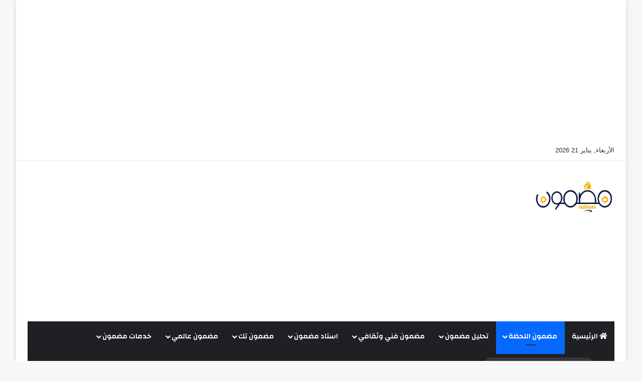

--- FILE ---
content_type: text/html; charset=UTF-8
request_url: https://mdmoon.org/%D8%A7%D9%84%D8%A3%D9%88%D8%B1%D8%A7%D9%82-%D8%A7%D9%84%D9%85%D8%B7%D9%84%D9%88%D8%A8%D8%A9-%D9%84%D9%80-%D8%AD%D8%AC-%D8%A7%D9%84%D9%82%D8%B1%D8%B9%D8%A9-2023/
body_size: 35191
content:
<!DOCTYPE html> <html dir="rtl" lang="ar" data-skin="light"> <head> <meta charset="UTF-8"/> <link rel="profile" href="http://gmpg.org/xfn/11"/> <meta http-equiv='x-dns-prefetch-control' content='on'> <link rel='dns-prefetch' href="//cdnjs.cloudflare.com/"/> <link rel='dns-prefetch' href="//ajax.googleapis.com/"/> <link rel='dns-prefetch' href="//fonts.googleapis.com/"/> <link rel='dns-prefetch' href="//fonts.gstatic.com/"/> <link rel='dns-prefetch' href="//s.gravatar.com/"/> <link rel='dns-prefetch' href="//www.google-analytics.com/"/> <link rel='preload' as='image' href="/wp-content/uploads/2022/04/بالمقاس_مفرغة-removebg-preview.png"> <link rel='preload' as='image' href="/wp-content/uploads/2023/02/حج-القرعة-2023.jpg"> <link rel='preload' as='font' href="/wp-content/themes/jannah/assets/fonts/tielabs-fonticon/tielabs-fonticon.woff" type='font/woff' crossorigin='anonymous'/> <link rel='preload' as='font' href="/wp-content/themes/jannah/assets/fonts/fontawesome/fa-solid-900.woff2" type='font/woff2' crossorigin='anonymous'/> <link rel='preload' as='font' href="/wp-content/themes/jannah/assets/fonts/fontawesome/fa-brands-400.woff2" type='font/woff2' crossorigin='anonymous'/> <link rel='preload' as='font' href="/wp-content/themes/jannah/assets/fonts/fontawesome/fa-regular-400.woff2" type='font/woff2' crossorigin='anonymous'/> <link rel='preload' as='script' href="//ajax.googleapis.com/ajax/libs/webfont/1/webfont.js"> <meta name='robots' content='index, follow, max-image-preview:large, max-snippet:-1, max-video-preview:-1'/> <title>البيانات والأوراق المطلوبة للتقديم في حج القرعة 2023</title> <meta name="description" content="كشفت وزارة الداخلية عن البيانات والأوراق المطلوبة للتقديم في حج القرعة 2023، وذلك بعدما أعلنت عن موعد قبول طلبات التقدم لحج القرعة"/> <link rel="canonical" href="https://mdmoon.org/الأوراق-المطلوبة-لـ-حج-القرعة-2023/"/> <meta property="og:locale" content="ar_AR"/> <meta property="og:type" content="article"/> <meta property="og:title" content="البيانات والأوراق المطلوبة للتقديم في حج القرعة 2023"/> <meta property="og:description" content="كشفت وزارة الداخلية عن البيانات والأوراق المطلوبة للتقديم في حج القرعة 2023، وذلك بعدما أعلنت عن موعد قبول طلبات التقدم لحج القرعة"/> <meta property="og:url" content="https://mdmoon.org/الأوراق-المطلوبة-لـ-حج-القرعة-2023/"/> <meta property="og:site_name" content="مضمون"/> <meta property="article:published_time" content="2023-02-19T19:29:39+00:00"/> <meta property="og:image" content="https://mdmoon.org/wp-content/uploads/2023/02/حج-القرعة-2023.jpg"/> <meta property="og:image:width" content="600"/> <meta property="og:image:height" content="400"/> <meta property="og:image:type" content="image/jpeg"/> <meta name="author" content="mohamednasr.nasr"/> <meta name="twitter:card" content="summary_large_image"/> <meta name="twitter:label1" content="كُتب بواسطة"/> <meta name="twitter:data1" content="mohamednasr.nasr"/> <script type="application/ld+json" class="yoast-schema-graph">{"@context":"https://schema.org","@graph":[{"@type":"WebPage","@id":"https://mdmoon.org/%d8%a7%d9%84%d8%a3%d9%88%d8%b1%d8%a7%d9%82-%d8%a7%d9%84%d9%85%d8%b7%d9%84%d9%88%d8%a8%d8%a9-%d9%84%d9%80-%d8%ad%d8%ac-%d8%a7%d9%84%d9%82%d8%b1%d8%b9%d8%a9-2023/","url":"https://mdmoon.org/%d8%a7%d9%84%d8%a3%d9%88%d8%b1%d8%a7%d9%82-%d8%a7%d9%84%d9%85%d8%b7%d9%84%d9%88%d8%a8%d8%a9-%d9%84%d9%80-%d8%ad%d8%ac-%d8%a7%d9%84%d9%82%d8%b1%d8%b9%d8%a9-2023/","name":"البيانات والأوراق المطلوبة للتقديم في حج القرعة 2023","isPartOf":{"@id":"https://mdmoon.org/#website"},"primaryImageOfPage":{"@id":"https://mdmoon.org/%d8%a7%d9%84%d8%a3%d9%88%d8%b1%d8%a7%d9%82-%d8%a7%d9%84%d9%85%d8%b7%d9%84%d9%88%d8%a8%d8%a9-%d9%84%d9%80-%d8%ad%d8%ac-%d8%a7%d9%84%d9%82%d8%b1%d8%b9%d8%a9-2023/#primaryimage"},"image":{"@id":"https://mdmoon.org/%d8%a7%d9%84%d8%a3%d9%88%d8%b1%d8%a7%d9%82-%d8%a7%d9%84%d9%85%d8%b7%d9%84%d9%88%d8%a8%d8%a9-%d9%84%d9%80-%d8%ad%d8%ac-%d8%a7%d9%84%d9%82%d8%b1%d8%b9%d8%a9-2023/#primaryimage"},"thumbnailUrl":"https://mdmoon.org/wp-content/uploads/2023/02/حج-القرعة-2023.jpg","datePublished":"2023-02-19T19:29:39+00:00","author":{"@id":"https://mdmoon.org/#/schema/person/bfc3e3733b9525393c25183b4507c018"},"description":"كشفت وزارة الداخلية عن البيانات والأوراق المطلوبة للتقديم في حج القرعة 2023، وذلك بعدما أعلنت عن موعد قبول طلبات التقدم لحج القرعة","breadcrumb":{"@id":"https://mdmoon.org/%d8%a7%d9%84%d8%a3%d9%88%d8%b1%d8%a7%d9%82-%d8%a7%d9%84%d9%85%d8%b7%d9%84%d9%88%d8%a8%d8%a9-%d9%84%d9%80-%d8%ad%d8%ac-%d8%a7%d9%84%d9%82%d8%b1%d8%b9%d8%a9-2023/#breadcrumb"},"inLanguage":"ar","potentialAction":[{"@type":"ReadAction","target":["https://mdmoon.org/%d8%a7%d9%84%d8%a3%d9%88%d8%b1%d8%a7%d9%82-%d8%a7%d9%84%d9%85%d8%b7%d9%84%d9%88%d8%a8%d8%a9-%d9%84%d9%80-%d8%ad%d8%ac-%d8%a7%d9%84%d9%82%d8%b1%d8%b9%d8%a9-2023/"]}]},{"@type":"ImageObject","inLanguage":"ar","@id":"https://mdmoon.org/%d8%a7%d9%84%d8%a3%d9%88%d8%b1%d8%a7%d9%82-%d8%a7%d9%84%d9%85%d8%b7%d9%84%d9%88%d8%a8%d8%a9-%d9%84%d9%80-%d8%ad%d8%ac-%d8%a7%d9%84%d9%82%d8%b1%d8%b9%d8%a9-2023/#primaryimage","url":"https://mdmoon.org/wp-content/uploads/2023/02/حج-القرعة-2023.jpg","contentUrl":"https://mdmoon.org/wp-content/uploads/2023/02/حج-القرعة-2023.jpg","width":600,"height":400,"caption":"حج القرعة 2023"},{"@type":"BreadcrumbList","@id":"https://mdmoon.org/%d8%a7%d9%84%d8%a3%d9%88%d8%b1%d8%a7%d9%82-%d8%a7%d9%84%d9%85%d8%b7%d9%84%d9%88%d8%a8%d8%a9-%d9%84%d9%80-%d8%ad%d8%ac-%d8%a7%d9%84%d9%82%d8%b1%d8%b9%d8%a9-2023/#breadcrumb","itemListElement":[{"@type":"ListItem","position":1,"name":"Home","item":"https://mdmoon.org/"},{"@type":"ListItem","position":2,"name":"البيانات والأوراق المطلوبة للتقديم في حج القرعة 2023"}]},{"@type":"WebSite","@id":"https://mdmoon.org/#website","url":"https://mdmoon.org/","name":"مضمون","description":"أصل الخبر","potentialAction":[{"@type":"SearchAction","target":{"@type":"EntryPoint","urlTemplate":"https://mdmoon.org/?s={search_term_string}"},"query-input":{"@type":"PropertyValueSpecification","valueRequired":true,"valueName":"search_term_string"}}],"inLanguage":"ar"},{"@type":"Person","@id":"https://mdmoon.org/#/schema/person/bfc3e3733b9525393c25183b4507c018","name":"mohamednasr.nasr","image":{"@type":"ImageObject","inLanguage":"ar","@id":"https://mdmoon.org/#/schema/person/image/","url":"https://secure.gravatar.com/avatar/9ff7326e69120931e7e6f767265a05a667adf194dc363981cce2ca6618fda594?s=96&d=mm&r=g","contentUrl":"https://secure.gravatar.com/avatar/9ff7326e69120931e7e6f767265a05a667adf194dc363981cce2ca6618fda594?s=96&d=mm&r=g","caption":"mohamednasr.nasr"},"url":"https://mdmoon.org/author/mohamednasr-nasr/"}]}</script> <link rel="alternate" type="application/rss+xml" title="مضمون &laquo; الخلاصة" href="/feed/"/> <script type="text/javascript">
			try {
				if( 'undefined' != typeof localStorage ){
					var tieSkin = localStorage.getItem('tie-skin');
				}

				
				var html = document.getElementsByTagName('html')[0].classList,
						htmlSkin = 'light';

				if( html.contains('dark-skin') ){
					htmlSkin = 'dark';
				}

				if( tieSkin != null && tieSkin != htmlSkin ){
					html.add('tie-skin-inverted');
					var tieSkinInverted = true;
				}

				if( tieSkin == 'dark' ){
					html.add('dark-skin');
				}
				else if( tieSkin == 'light' ){
					html.remove( 'dark-skin' );
				}
				
			} catch(e) { console.log( e ) }

		</script> <style type="text/css"> :root{ --tie-preset-gradient-1: linear-gradient(135deg, rgba(6, 147, 227, 1) 0%, rgb(155, 81, 224) 100%); --tie-preset-gradient-2: linear-gradient(135deg, rgb(122, 220, 180) 0%, rgb(0, 208, 130) 100%); --tie-preset-gradient-3: linear-gradient(135deg, rgba(252, 185, 0, 1) 0%, rgba(255, 105, 0, 1) 100%); --tie-preset-gradient-4: linear-gradient(135deg, rgba(255, 105, 0, 1) 0%, rgb(207, 46, 46) 100%); --tie-preset-gradient-5: linear-gradient(135deg, rgb(238, 238, 238) 0%, rgb(169, 184, 195) 100%); --tie-preset-gradient-6: linear-gradient(135deg, rgb(74, 234, 220) 0%, rgb(151, 120, 209) 20%, rgb(207, 42, 186) 40%, rgb(238, 44, 130) 60%, rgb(251, 105, 98) 80%, rgb(254, 248, 76) 100%); --tie-preset-gradient-7: linear-gradient(135deg, rgb(255, 206, 236) 0%, rgb(152, 150, 240) 100%); --tie-preset-gradient-8: linear-gradient(135deg, rgb(254, 205, 165) 0%, rgb(254, 45, 45) 50%, rgb(107, 0, 62) 100%); --tie-preset-gradient-9: linear-gradient(135deg, rgb(255, 203, 112) 0%, rgb(199, 81, 192) 50%, rgb(65, 88, 208) 100%); --tie-preset-gradient-10: linear-gradient(135deg, rgb(255, 245, 203) 0%, rgb(182, 227, 212) 50%, rgb(51, 167, 181) 100%); --tie-preset-gradient-11: linear-gradient(135deg, rgb(202, 248, 128) 0%, rgb(113, 206, 126) 100%); --tie-preset-gradient-12: linear-gradient(135deg, rgb(2, 3, 129) 0%, rgb(40, 116, 252) 100%); --tie-preset-gradient-13: linear-gradient(135deg, #4D34FA, #ad34fa); --tie-preset-gradient-14: linear-gradient(135deg, #0057FF, #31B5FF); --tie-preset-gradient-15: linear-gradient(135deg, #FF007A, #FF81BD); --tie-preset-gradient-16: linear-gradient(135deg, #14111E, #4B4462); --tie-preset-gradient-17: linear-gradient(135deg, #F32758, #FFC581); --main-nav-background: #1f2024; --main-nav-secondry-background: rgba(0,0,0,0.2); --main-nav-primary-color: #0088ff; --main-nav-contrast-primary-color: #FFFFFF; --main-nav-text-color: #FFFFFF; --main-nav-secondry-text-color: rgba(225,255,255,0.5); --main-nav-main-border-color: rgba(255,255,255,0.07); --main-nav-secondry-border-color: rgba(255,255,255,0.04); } </style> <link rel="alternate" title="oEmbed (JSON)" type="application/json+oembed" href="/wp-json/oembed/1.0/embed?url=https%3A%2F%2Fmdmoon.org%2F%25d8%25a7%25d9%2584%25d8%25a3%25d9%2588%25d8%25b1%25d8%25a7%25d9%2582-%25d8%25a7%25d9%2584%25d9%2585%25d8%25b7%25d9%2584%25d9%2588%25d8%25a8%25d8%25a9-%25d9%2584%25d9%2580-%25d8%25ad%25d8%25ac-%25d8%25a7%25d9%2584%25d9%2582%25d8%25b1%25d8%25b9%25d8%25a9-2023%2F"/> <link rel="alternate" title="oEmbed (XML)" type="text/xml+oembed" href="/wp-json/oembed/1.0/embed?url=https%3A%2F%2Fmdmoon.org%2F%25d8%25a7%25d9%2584%25d8%25a3%25d9%2588%25d8%25b1%25d8%25a7%25d9%2582-%25d8%25a7%25d9%2584%25d9%2585%25d8%25b7%25d9%2584%25d9%2588%25d8%25a8%25d8%25a9-%25d9%2584%25d9%2580-%25d8%25ad%25d8%25ac-%25d8%25a7%25d9%2584%25d9%2582%25d8%25b1%25d8%25b9%25d8%25a9-2023%2F&#038;format=xml"/> <meta name="viewport" content="width=device-width, initial-scale=1.0"/><style id='wp-img-auto-sizes-contain-inline-css' type='text/css'> img:is([sizes=auto i],[sizes^="auto," i]){contain-intrinsic-size:3000px 1500px} /*# sourceURL=wp-img-auto-sizes-contain-inline-css */ </style>  <style id='classic-theme-styles-inline-css' type='text/css'> /*! This file is auto-generated */ .wp-block-button__link{color:#fff;background-color:#32373c;border-radius:9999px;box-shadow:none;text-decoration:none;padding:calc(.667em + 2px) calc(1.333em + 2px);font-size:1.125em}.wp-block-file__button{background:#32373c;color:#fff;text-decoration:none} /*# sourceURL=/wp-includes/css/classic-themes.min.css */ </style> <link rel='stylesheet' id='dashicons-css' href="/wp-includes/css/dashicons.min.css?ver=6.9" type='text/css' media='all'/> <link rel='stylesheet' id='admin-bar-rtl-css' href="/wp-includes/css/admin-bar-rtl.min.css?ver=6.9" type='text/css' media='all'/> <style id='admin-bar-inline-css' type='text/css'> /* Hide CanvasJS credits for P404 charts specifically */ #p404RedirectChart .canvasjs-chart-credit { display: none !important; } #p404RedirectChart canvas { border-radius: 6px; } .p404-redirect-adminbar-weekly-title { font-weight: bold; font-size: 14px; color: #fff; margin-bottom: 6px; } #wpadminbar #wp-admin-bar-p404_free_top_button .ab-icon:before { content: "\f103"; color: #dc3545; top: 3px; } #wp-admin-bar-p404_free_top_button .ab-item { min-width: 80px !important; padding: 0px !important; } /* Ensure proper positioning and z-index for P404 dropdown */ .p404-redirect-adminbar-dropdown-wrap { min-width: 0; padding: 0; position: static !important; } #wpadminbar #wp-admin-bar-p404_free_top_button_dropdown { position: static !important; } #wpadminbar #wp-admin-bar-p404_free_top_button_dropdown .ab-item { padding: 0 !important; margin: 0 !important; } .p404-redirect-dropdown-container { min-width: 340px; padding: 18px 18px 12px 18px; background: #23282d !important; color: #fff; border-radius: 12px; box-shadow: 0 8px 32px rgba(0,0,0,0.25); margin-top: 10px; position: relative !important; z-index: 999999 !important; display: block !important; border: 1px solid #444; } /* Ensure P404 dropdown appears on hover */ #wpadminbar #wp-admin-bar-p404_free_top_button .p404-redirect-dropdown-container { display: none !important; } #wpadminbar #wp-admin-bar-p404_free_top_button:hover .p404-redirect-dropdown-container { display: block !important; } #wpadminbar #wp-admin-bar-p404_free_top_button:hover #wp-admin-bar-p404_free_top_button_dropdown .p404-redirect-dropdown-container { display: block !important; } .p404-redirect-card { background: #2c3338; border-radius: 8px; padding: 18px 18px 12px 18px; box-shadow: 0 2px 8px rgba(0,0,0,0.07); display: flex; flex-direction: column; align-items: flex-start; border: 1px solid #444; } .p404-redirect-btn { display: inline-block; background: #dc3545; color: #fff !important; font-weight: bold; padding: 5px 22px; border-radius: 8px; text-decoration: none; font-size: 17px; transition: background 0.2s, box-shadow 0.2s; margin-top: 8px; box-shadow: 0 2px 8px rgba(220,53,69,0.15); text-align: center; line-height: 1.6; } .p404-redirect-btn:hover { background: #c82333; color: #fff !important; box-shadow: 0 4px 16px rgba(220,53,69,0.25); } /* Prevent conflicts with other admin bar dropdowns */ #wpadminbar .ab-top-menu > li:hover > .ab-item, #wpadminbar .ab-top-menu > li.hover > .ab-item { z-index: auto; } #wpadminbar #wp-admin-bar-p404_free_top_button:hover > .ab-item { z-index: 999998 !important; } /*# sourceURL=admin-bar-inline-css */ </style> <link rel='stylesheet' id='contact-form-7-css' href="/wp-content/plugins/contact-form-7/includes/css/styles.css?ver=6.1.1" type='text/css' media='all'/> <link rel='stylesheet' id='contact-form-7-rtl-css' href="/wp-content/plugins/contact-form-7/includes/css/styles-rtl.css?ver=6.1.1" type='text/css' media='all'/> <link rel='stylesheet' id='ez-toc-css' href="/wp-content/plugins/easy-table-of-contents/assets/css/screen.min.css?ver=2.0.76" type='text/css' media='all'/> <style id='ez-toc-inline-css' type='text/css'> div#ez-toc-container .ez-toc-title {font-size: 120%;}div#ez-toc-container .ez-toc-title {font-weight: 500;}div#ez-toc-container ul li , div#ez-toc-container ul li a {font-size: 95%;}div#ez-toc-container ul li , div#ez-toc-container ul li a {font-weight: 500;}div#ez-toc-container nav ul ul li {font-size: 90%;} /*# sourceURL=ez-toc-inline-css */ </style> <link rel='stylesheet' id='tie-css-base-css' href="/wp-content/themes/jannah/assets/css/base.min.css?ver=7.3.0" type='text/css' media='all'/> <link rel='stylesheet' id='tie-css-styles-css' href="/wp-content/themes/jannah/assets/css/style.min.css?ver=7.3.0" type='text/css' media='all'/> <link rel='stylesheet' id='tie-css-widgets-css' href="/wp-content/themes/jannah/assets/css/widgets.min.css?ver=7.3.0" type='text/css' media='all'/> <link rel='stylesheet' id='tie-css-helpers-css' href="/wp-content/themes/jannah/assets/css/helpers.min.css?ver=7.3.0" type='text/css' media='all'/> <link rel='stylesheet' id='tie-fontawesome5-css' href="/wp-content/themes/jannah/assets/css/fontawesome.css?ver=7.3.0" type='text/css' media='all'/> <link rel='stylesheet' id='tie-css-ilightbox-css' href="/wp-content/themes/jannah/assets/ilightbox/dark-skin/skin.css?ver=7.3.0" type='text/css' media='all'/> <link rel='stylesheet' id='tie-css-shortcodes-css' href="/wp-content/themes/jannah/assets/css/plugins/shortcodes.min.css?ver=7.3.0" type='text/css' media='all'/> <link rel='stylesheet' id='tie-css-single-css' href="/wp-content/themes/jannah/assets/css/single.min.css?ver=7.3.0" type='text/css' media='all'/> <link rel='stylesheet' id='tie-css-print-css' href="/wp-content/themes/jannah/assets/css/print.css?ver=7.3.0" type='text/css' media='print'/> <style id='tie-css-print-inline-css' type='text/css'> .wf-active .logo-text,.wf-active h1,.wf-active h2,.wf-active h3,.wf-active h4,.wf-active h5,.wf-active h6,.wf-active .the-subtitle{font-family: 'Changa';}.wf-active #main-nav .main-menu > ul > li > a{font-family: 'Changa';}html #top-nav .top-menu > ul > li > a{font-size: 18px;}html #main-nav .main-menu > ul > li > a{text-transform: uppercase;}html .post-cat{font-size: 16px;}html .entry-header h1.entry-title{font-size: 35px;}html #the-post .entry-content,html #the-post .entry-content p{font-size: 20px;}html #tie-wrapper .copyright-text{font-size: 14px;}html #footer .widget-title .the-subtitle{font-size: 14px;}html .post-widget-body .post-title,html .timeline-widget ul li h3,html .posts-list-half-posts li .post-title{font-size: 18px;}html #tie-wrapper .mag-box.big-post-left-box li:not(:first-child) .post-title,html #tie-wrapper .mag-box.big-post-top-box li:not(:first-child) .post-title,html #tie-wrapper .mag-box.half-box li:not(:first-child) .post-title,html #tie-wrapper .mag-box.big-thumb-left-box li:not(:first-child) .post-title,html #tie-wrapper .mag-box.scrolling-box .slide .post-title,html #tie-wrapper .mag-box.miscellaneous-box li:not(:first-child) .post-title{font-weight: 500;}html #header-notification-bar{background: var( --tie-preset-gradient-13 );}html #header-notification-bar{--tie-buttons-color: #FFFFFF;--tie-buttons-border-color: #FFFFFF;--tie-buttons-hover-color: #e1e1e1;--tie-buttons-hover-text: #000000;}html #header-notification-bar{--tie-buttons-text: #000000;}html .tie-cat-2,html .tie-cat-item-2 > span{background-color:#e67e22 !important;color:#FFFFFF !important;}html .tie-cat-2:after{border-top-color:#e67e22 !important;}html .tie-cat-2:hover{background-color:#c86004 !important;}html .tie-cat-2:hover:after{border-top-color:#c86004 !important;}html .tie-cat-11,html .tie-cat-item-11 > span{background-color:#2ecc71 !important;color:#FFFFFF !important;}html .tie-cat-11:after{border-top-color:#2ecc71 !important;}html .tie-cat-11:hover{background-color:#10ae53 !important;}html .tie-cat-11:hover:after{border-top-color:#10ae53 !important;}html .tie-cat-15,html .tie-cat-item-15 > span{background-color:#9b59b6 !important;color:#FFFFFF !important;}html .tie-cat-15:after{border-top-color:#9b59b6 !important;}html .tie-cat-15:hover{background-color:#7d3b98 !important;}html .tie-cat-15:hover:after{border-top-color:#7d3b98 !important;}html .tie-cat-17,html .tie-cat-item-17 > span{background-color:#34495e !important;color:#FFFFFF !important;}html .tie-cat-17:after{border-top-color:#34495e !important;}html .tie-cat-17:hover{background-color:#162b40 !important;}html .tie-cat-17:hover:after{border-top-color:#162b40 !important;}html .tie-cat-18,html .tie-cat-item-18 > span{background-color:#795548 !important;color:#FFFFFF !important;}html .tie-cat-18:after{border-top-color:#795548 !important;}html .tie-cat-18:hover{background-color:#5b372a !important;}html .tie-cat-18:hover:after{border-top-color:#5b372a !important;}html .tie-cat-20,html .tie-cat-item-20 > span{background-color:#4CAF50 !important;color:#FFFFFF !important;}html .tie-cat-20:after{border-top-color:#4CAF50 !important;}html .tie-cat-20:hover{background-color:#2e9132 !important;}html .tie-cat-20:hover:after{border-top-color:#2e9132 !important;}@media (max-width: 991px){html .side-aside.normal-side{background: #8fb5d6;background: -webkit-linear-gradient(135deg,#5933a2,#8fb5d6 );background: -moz-linear-gradient(135deg,#5933a2,#8fb5d6 );background: -o-linear-gradient(135deg,#5933a2,#8fb5d6 );background: linear-gradient(135deg,#8fb5d6,#5933a2 );}} /*# sourceURL=tie-css-print-inline-css */ </style> <script type="text/javascript" src="https://mdmoon.org/wp-includes/js/jquery/jquery.min.js?ver=3.7.1" id="jquery-core-js"></script> <link rel="https://api.w.org/" href="/wp-json/"/><link rel="alternate" title="JSON" type="application/json" href="/wp-json/wp/v2/posts/4445"/><link rel="EditURI" type="application/rsd+xml" title="RSD" href="/xmlrpc.php?rsd"/> <link rel="stylesheet" href="/wp-content/themes/jannah/rtl.css" type="text/css" media="screen"/><meta name="generator" content="WordPress 6.9"/> <link rel='shortlink' href="/?p=4445"/> <style type="text/css"> .feedzy-rss-link-icon:after { content: url("https://mdmoon.org/wp-content/plugins/feedzy-rss-feeds/img/external-link.png"); margin-left: 3px; } </style> <script type='text/javascript'>
/* <![CDATA[ */
var taqyeem = {"ajaxurl":"https://mdmoon.org/wp-admin/admin-ajax.php" , "your_rating":"تقييمك:"};
/* ]]> */
</script> <meta http-equiv="X-UA-Compatible" content="IE=edge"><script async src="https://pagead2.googlesyndication.com/pagead/js/adsbygoogle.js?client=ca-pub-8632791300209688"
     crossorigin="anonymous"></script> <link rel="icon" href="/wp-content/uploads/2022/04/cropped-ايقونة-زرقاء-الاسم-كامل-32x32.png" sizes="32x32"/> <link rel="icon" href="/wp-content/uploads/2022/04/cropped-ايقونة-زرقاء-الاسم-كامل-192x192.png" sizes="192x192"/> <link rel="apple-touch-icon" href="/wp-content/uploads/2022/04/cropped-ايقونة-زرقاء-الاسم-كامل-180x180.png"/> <meta name="msapplication-TileImage" content="https://mdmoon.org/wp-content/uploads/2022/04/cropped-ايقونة-زرقاء-الاسم-كامل-270x270.png"/> <script async src="https://pagead2.googlesyndication.com/pagead/js/adsbygoogle.js?client=ca-pub-8632791300209688"
     crossorigin="anonymous"></script> <script async src="https://www.googletagmanager.com/gtag/js?id=G-FDFXD8GS0L"></script> <script>
  window.dataLayer = window.dataLayer || [];
  function gtag(){dataLayer.push(arguments);}
  gtag('js', new Date());

  gtag('config', 'G-FDFXD8GS0L');
</script> <style id='global-styles-inline-css' type='text/css'> :root{--wp--preset--aspect-ratio--square: 1;--wp--preset--aspect-ratio--4-3: 4/3;--wp--preset--aspect-ratio--3-4: 3/4;--wp--preset--aspect-ratio--3-2: 3/2;--wp--preset--aspect-ratio--2-3: 2/3;--wp--preset--aspect-ratio--16-9: 16/9;--wp--preset--aspect-ratio--9-16: 9/16;--wp--preset--color--black: #000000;--wp--preset--color--cyan-bluish-gray: #abb8c3;--wp--preset--color--white: #ffffff;--wp--preset--color--pale-pink: #f78da7;--wp--preset--color--vivid-red: #cf2e2e;--wp--preset--color--luminous-vivid-orange: #ff6900;--wp--preset--color--luminous-vivid-amber: #fcb900;--wp--preset--color--light-green-cyan: #7bdcb5;--wp--preset--color--vivid-green-cyan: #00d084;--wp--preset--color--pale-cyan-blue: #8ed1fc;--wp--preset--color--vivid-cyan-blue: #0693e3;--wp--preset--color--vivid-purple: #9b51e0;--wp--preset--color--global-color: #0088ff;--wp--preset--gradient--vivid-cyan-blue-to-vivid-purple: linear-gradient(135deg,rgb(6,147,227) 0%,rgb(155,81,224) 100%);--wp--preset--gradient--light-green-cyan-to-vivid-green-cyan: linear-gradient(135deg,rgb(122,220,180) 0%,rgb(0,208,130) 100%);--wp--preset--gradient--luminous-vivid-amber-to-luminous-vivid-orange: linear-gradient(135deg,rgb(252,185,0) 0%,rgb(255,105,0) 100%);--wp--preset--gradient--luminous-vivid-orange-to-vivid-red: linear-gradient(135deg,rgb(255,105,0) 0%,rgb(207,46,46) 100%);--wp--preset--gradient--very-light-gray-to-cyan-bluish-gray: linear-gradient(135deg,rgb(238,238,238) 0%,rgb(169,184,195) 100%);--wp--preset--gradient--cool-to-warm-spectrum: linear-gradient(135deg,rgb(74,234,220) 0%,rgb(151,120,209) 20%,rgb(207,42,186) 40%,rgb(238,44,130) 60%,rgb(251,105,98) 80%,rgb(254,248,76) 100%);--wp--preset--gradient--blush-light-purple: linear-gradient(135deg,rgb(255,206,236) 0%,rgb(152,150,240) 100%);--wp--preset--gradient--blush-bordeaux: linear-gradient(135deg,rgb(254,205,165) 0%,rgb(254,45,45) 50%,rgb(107,0,62) 100%);--wp--preset--gradient--luminous-dusk: linear-gradient(135deg,rgb(255,203,112) 0%,rgb(199,81,192) 50%,rgb(65,88,208) 100%);--wp--preset--gradient--pale-ocean: linear-gradient(135deg,rgb(255,245,203) 0%,rgb(182,227,212) 50%,rgb(51,167,181) 100%);--wp--preset--gradient--electric-grass: linear-gradient(135deg,rgb(202,248,128) 0%,rgb(113,206,126) 100%);--wp--preset--gradient--midnight: linear-gradient(135deg,rgb(2,3,129) 0%,rgb(40,116,252) 100%);--wp--preset--font-size--small: 13px;--wp--preset--font-size--medium: 20px;--wp--preset--font-size--large: 36px;--wp--preset--font-size--x-large: 42px;--wp--preset--spacing--20: 0.44rem;--wp--preset--spacing--30: 0.67rem;--wp--preset--spacing--40: 1rem;--wp--preset--spacing--50: 1.5rem;--wp--preset--spacing--60: 2.25rem;--wp--preset--spacing--70: 3.38rem;--wp--preset--spacing--80: 5.06rem;--wp--preset--shadow--natural: 6px 6px 9px rgba(0, 0, 0, 0.2);--wp--preset--shadow--deep: 12px 12px 50px rgba(0, 0, 0, 0.4);--wp--preset--shadow--sharp: 6px 6px 0px rgba(0, 0, 0, 0.2);--wp--preset--shadow--outlined: 6px 6px 0px -3px rgb(255, 255, 255), 6px 6px rgb(0, 0, 0);--wp--preset--shadow--crisp: 6px 6px 0px rgb(0, 0, 0);}:where(.is-layout-flex){gap: 0.5em;}:where(.is-layout-grid){gap: 0.5em;}body .is-layout-flex{display: flex;}.is-layout-flex{flex-wrap: wrap;align-items: center;}.is-layout-flex > :is(*, div){margin: 0;}body .is-layout-grid{display: grid;}.is-layout-grid > :is(*, div){margin: 0;}:where(.wp-block-columns.is-layout-flex){gap: 2em;}:where(.wp-block-columns.is-layout-grid){gap: 2em;}:where(.wp-block-post-template.is-layout-flex){gap: 1.25em;}:where(.wp-block-post-template.is-layout-grid){gap: 1.25em;}.has-black-color{color: var(--wp--preset--color--black) !important;}.has-cyan-bluish-gray-color{color: var(--wp--preset--color--cyan-bluish-gray) !important;}.has-white-color{color: var(--wp--preset--color--white) !important;}.has-pale-pink-color{color: var(--wp--preset--color--pale-pink) !important;}.has-vivid-red-color{color: var(--wp--preset--color--vivid-red) !important;}.has-luminous-vivid-orange-color{color: var(--wp--preset--color--luminous-vivid-orange) !important;}.has-luminous-vivid-amber-color{color: var(--wp--preset--color--luminous-vivid-amber) !important;}.has-light-green-cyan-color{color: var(--wp--preset--color--light-green-cyan) !important;}.has-vivid-green-cyan-color{color: var(--wp--preset--color--vivid-green-cyan) !important;}.has-pale-cyan-blue-color{color: var(--wp--preset--color--pale-cyan-blue) !important;}.has-vivid-cyan-blue-color{color: var(--wp--preset--color--vivid-cyan-blue) !important;}.has-vivid-purple-color{color: var(--wp--preset--color--vivid-purple) !important;}.has-black-background-color{background-color: var(--wp--preset--color--black) !important;}.has-cyan-bluish-gray-background-color{background-color: var(--wp--preset--color--cyan-bluish-gray) !important;}.has-white-background-color{background-color: var(--wp--preset--color--white) !important;}.has-pale-pink-background-color{background-color: var(--wp--preset--color--pale-pink) !important;}.has-vivid-red-background-color{background-color: var(--wp--preset--color--vivid-red) !important;}.has-luminous-vivid-orange-background-color{background-color: var(--wp--preset--color--luminous-vivid-orange) !important;}.has-luminous-vivid-amber-background-color{background-color: var(--wp--preset--color--luminous-vivid-amber) !important;}.has-light-green-cyan-background-color{background-color: var(--wp--preset--color--light-green-cyan) !important;}.has-vivid-green-cyan-background-color{background-color: var(--wp--preset--color--vivid-green-cyan) !important;}.has-pale-cyan-blue-background-color{background-color: var(--wp--preset--color--pale-cyan-blue) !important;}.has-vivid-cyan-blue-background-color{background-color: var(--wp--preset--color--vivid-cyan-blue) !important;}.has-vivid-purple-background-color{background-color: var(--wp--preset--color--vivid-purple) !important;}.has-black-border-color{border-color: var(--wp--preset--color--black) !important;}.has-cyan-bluish-gray-border-color{border-color: var(--wp--preset--color--cyan-bluish-gray) !important;}.has-white-border-color{border-color: var(--wp--preset--color--white) !important;}.has-pale-pink-border-color{border-color: var(--wp--preset--color--pale-pink) !important;}.has-vivid-red-border-color{border-color: var(--wp--preset--color--vivid-red) !important;}.has-luminous-vivid-orange-border-color{border-color: var(--wp--preset--color--luminous-vivid-orange) !important;}.has-luminous-vivid-amber-border-color{border-color: var(--wp--preset--color--luminous-vivid-amber) !important;}.has-light-green-cyan-border-color{border-color: var(--wp--preset--color--light-green-cyan) !important;}.has-vivid-green-cyan-border-color{border-color: var(--wp--preset--color--vivid-green-cyan) !important;}.has-pale-cyan-blue-border-color{border-color: var(--wp--preset--color--pale-cyan-blue) !important;}.has-vivid-cyan-blue-border-color{border-color: var(--wp--preset--color--vivid-cyan-blue) !important;}.has-vivid-purple-border-color{border-color: var(--wp--preset--color--vivid-purple) !important;}.has-vivid-cyan-blue-to-vivid-purple-gradient-background{background: var(--wp--preset--gradient--vivid-cyan-blue-to-vivid-purple) !important;}.has-light-green-cyan-to-vivid-green-cyan-gradient-background{background: var(--wp--preset--gradient--light-green-cyan-to-vivid-green-cyan) !important;}.has-luminous-vivid-amber-to-luminous-vivid-orange-gradient-background{background: var(--wp--preset--gradient--luminous-vivid-amber-to-luminous-vivid-orange) !important;}.has-luminous-vivid-orange-to-vivid-red-gradient-background{background: var(--wp--preset--gradient--luminous-vivid-orange-to-vivid-red) !important;}.has-very-light-gray-to-cyan-bluish-gray-gradient-background{background: var(--wp--preset--gradient--very-light-gray-to-cyan-bluish-gray) !important;}.has-cool-to-warm-spectrum-gradient-background{background: var(--wp--preset--gradient--cool-to-warm-spectrum) !important;}.has-blush-light-purple-gradient-background{background: var(--wp--preset--gradient--blush-light-purple) !important;}.has-blush-bordeaux-gradient-background{background: var(--wp--preset--gradient--blush-bordeaux) !important;}.has-luminous-dusk-gradient-background{background: var(--wp--preset--gradient--luminous-dusk) !important;}.has-pale-ocean-gradient-background{background: var(--wp--preset--gradient--pale-ocean) !important;}.has-electric-grass-gradient-background{background: var(--wp--preset--gradient--electric-grass) !important;}.has-midnight-gradient-background{background: var(--wp--preset--gradient--midnight) !important;}.has-small-font-size{font-size: var(--wp--preset--font-size--small) !important;}.has-medium-font-size{font-size: var(--wp--preset--font-size--medium) !important;}.has-large-font-size{font-size: var(--wp--preset--font-size--large) !important;}.has-x-large-font-size{font-size: var(--wp--preset--font-size--x-large) !important;} /*# sourceURL=global-styles-inline-css */ </style> </head> <body id="tie-body" class="rtl wp-singular post-template-default single single-post postid-4445 single-format-standard wp-theme-jannah tie-no-js boxed-layout wrapper-has-shadow block-head-1 magazine1 is-lazyload is-thumb-overlay-disabled is-desktop is-header-layout-3 has-header-ad sidebar-left has-sidebar post-layout-1 narrow-title-narrow-media is-standard-format"> <div class="background-overlay"> <div id="tie-container" class="site tie-container"> <div id="tie-wrapper"> <div class="stream-item stream-item-above-header"><div class="stream-item-size"><script async src="https://pagead2.googlesyndication.com/pagead/js/adsbygoogle.js?client=ca-pub-8632791300209688"
     crossorigin="anonymous"></script> <ins class="adsbygoogle" style="display:block" data-ad-client="ca-pub-8632791300209688" data-ad-slot="8419014713" data-ad-format="auto" data-full-width-responsive="true"></ins> <script>
     (adsbygoogle = window.adsbygoogle || []).push({});
</script></div></div> <header id="theme-header" class="theme-header header-layout-3 main-nav-dark main-nav-default-dark main-nav-below main-nav-boxed has-stream-item top-nav-active top-nav-light top-nav-default-light top-nav-above has-shadow has-normal-width-logo mobile-header-default"> <nav id="top-nav" class="has-date top-nav header-nav" aria-label="الشريط العلوي"> <div class="container"> <div class="topbar-wrapper"> <div class="topbar-today-date"> الأربعاء, يناير 21 2026 </div> <div class="tie-alignleft"> </div> <div class="tie-alignright"> </div> </div> </div> </nav> <div class="container header-container"> <div class="tie-row logo-row"> <div class="logo-wrapper"> <div class="tie-col-md-4 logo-container clearfix"> <div id="mobile-header-components-area_1" class="mobile-header-components"><ul class="components"><li class="mobile-component_menu custom-menu-link"><a href="#" id="mobile-menu-icon"><span class="tie-mobile-menu-icon nav-icon is-layout-1"></span><span class="screen-reader-text">القائمة</span></a></li> <li class="mobile-component_search custom-menu-link"> <a href="#" class="tie-search-trigger-mobile"> <span class="tie-icon-search tie-search-icon" aria-hidden="true"></span> <span class="screen-reader-text">بحث عن</span> </a> </li></ul></div> <div id="logo" class="image-logo"> <a title="مضمون" href="/"> <picture class="tie-logo-default tie-logo-picture"> <source class="tie-logo-source-default tie-logo-source" srcset="https://mdmoon.org/wp-content/uploads/2022/04/بالمقاس_مفرغة-removebg-preview.png"> <img class="tie-logo-img-default tie-logo-img" src="/wp-content/uploads/2022/04/بالمقاس_مفرغة-removebg-preview.png" alt="مضمون" width="250" height="120" style="max-height:120px; width: auto;"/> </picture> </a> </div> </div> </div> <div class="tie-col-md-8 stream-item stream-item-top-wrapper"><div class="stream-item-top"><div class="stream-item-size"><script async src="https://pagead2.googlesyndication.com/pagead/js/adsbygoogle.js?client=ca-pub-8632791300209688"
     crossorigin="anonymous"></script> <ins class="adsbygoogle" style="display:block" data-ad-client="ca-pub-8632791300209688" data-ad-slot="4720292642" data-ad-format="auto" data-full-width-responsive="true"></ins> <script>
     (adsbygoogle = window.adsbygoogle || []).push({});
</script></div></div></div> </div> </div> <div class="main-nav-wrapper"> <nav id="main-nav" data-skin="search-in-main-nav" class="main-nav header-nav live-search-parent menu-style-default menu-style-solid-bg" aria-label="القائمة الرئيسية"> <div class="container"> <div class="main-menu-wrapper"> <div id="menu-components-wrap"> <div class="main-menu main-menu-wrap"> <div id="main-nav-menu" class="main-menu header-menu"><ul id="menu-%d8%a7%d9%84%d8%b1%d8%a6%d9%8a%d8%b3%d9%8a%d8%a9" class="menu"><li id="menu-item-1088" class="menu-item menu-item-type-custom menu-item-object-custom menu-item-home menu-item-1088 menu-item-has-icon"><a href="/"> <span aria-hidden="true" class="tie-menu-icon fas fa-home"></span> الرئيسية</a></li> <li id="menu-item-1089" class="menu-item menu-item-type-taxonomy menu-item-object-category current-post-ancestor current-menu-parent current-post-parent menu-item-1089 tie-current-menu mega-menu mega-recent-featured mega-menu-posts " data-id="29"><a href="/category/%d9%85%d8%b6%d9%85%d9%88%d9%86-%d8%a7%d9%84%d9%84%d8%ad%d8%b8%d8%a9/">مضمون اللحظة</a> <div class="mega-menu-block menu-sub-content"> <div class="mega-menu-content"> <div class="mega-ajax-content"> </div> </div> </div> </li> <li id="menu-item-1090" class="menu-item menu-item-type-taxonomy menu-item-object-category menu-item-1090 mega-menu mega-recent-featured mega-menu-posts " data-id="30"><a href="/category/%d8%aa%d8%ad%d9%84%d9%8a%d9%84-%d9%85%d8%b6%d9%85%d9%88%d9%86/">تحليل مضمون</a> <div class="mega-menu-block menu-sub-content"> <div class="mega-menu-content"> <div class="mega-ajax-content"> </div> </div> </div> </li> <li id="menu-item-1091" class="menu-item menu-item-type-taxonomy menu-item-object-category menu-item-1091 mega-menu mega-recent-featured mega-menu-posts " data-id="31"><a href="/category/%d9%85%d8%b6%d9%85%d9%88%d9%86-%d9%81%d9%86%d9%8a-%d9%88%d8%ab%d9%82%d8%a7%d9%81%d9%8a/">مضمون فني وثقافي</a> <div class="mega-menu-block menu-sub-content"> <div class="mega-menu-content"> <div class="mega-ajax-content"> </div> </div> </div> </li> <li id="menu-item-1092" class="menu-item menu-item-type-taxonomy menu-item-object-category menu-item-1092 mega-menu mega-recent-featured mega-menu-posts " data-id="32"><a href="/category/%d8%a7%d8%b3%d8%aa%d8%a7%d8%af-%d9%85%d8%b6%d9%85%d9%88%d9%86/">استاد مضمون</a> <div class="mega-menu-block menu-sub-content"> <div class="mega-menu-content"> <div class="mega-ajax-content"> </div> </div> </div> </li> <li id="menu-item-1093" class="menu-item menu-item-type-taxonomy menu-item-object-category menu-item-1093 mega-menu mega-recent-featured mega-menu-posts " data-id="33"><a href="/category/%d9%85%d8%b6%d9%85%d9%88%d9%86-%d8%aa%d9%83/">مضمون تك</a> <div class="mega-menu-block menu-sub-content"> <div class="mega-menu-content"> <div class="mega-ajax-content"> </div> </div> </div> </li> <li id="menu-item-1094" class="menu-item menu-item-type-taxonomy menu-item-object-category menu-item-1094 mega-menu mega-recent-featured mega-menu-posts " data-id="35"><a href="/category/%d9%85%d8%b6%d9%85%d9%88%d9%86-%d8%b9%d8%a7%d9%84%d9%85%d9%8a/">مضمون عالمي</a> <div class="mega-menu-block menu-sub-content"> <div class="mega-menu-content"> <div class="mega-ajax-content"> </div> </div> </div> </li> <li id="menu-item-2535" class="menu-item menu-item-type-taxonomy menu-item-object-category menu-item-2535 mega-menu mega-recent-featured mega-menu-posts " data-id="34"><a href="/category/%d8%ae%d8%af%d9%85%d8%a7%d8%aa-%d9%85%d8%b6%d9%85%d9%88%d9%86/">خدمات مضمون</a> <div class="mega-menu-block menu-sub-content"> <div class="mega-menu-content"> <div class="mega-ajax-content"> </div> </div> </div> </li> </ul></div> </div> <ul class="components"> <li class="skin-icon menu-item custom-menu-link"> <a href="#" class="change-skin" title="الوضع المظلم"> <span class="tie-icon-moon change-skin-icon" aria-hidden="true"></span> <span class="screen-reader-text">الوضع المظلم</span> </a> </li> <li class="search-bar menu-item custom-menu-link" aria-label="بحث"> <form method="get" id="search" action="/"> <input id="search-input" class="is-ajax-search" inputmode="search" type="text" name="s" title="بحث عن" placeholder="بحث عن"/> <button id="search-submit" type="submit"> <span class="tie-icon-search tie-search-icon" aria-hidden="true"></span> <span class="screen-reader-text">بحث عن</span> </button> </form> </li> </ul> </div> </div> </div> </nav> </div> </header> <script type="text/javascript">
			try{if("undefined"!=typeof localStorage){var header,mnIsDark=!1,tnIsDark=!1;(header=document.getElementById("theme-header"))&&((header=header.classList).contains("main-nav-default-dark")&&(mnIsDark=!0),header.contains("top-nav-default-dark")&&(tnIsDark=!0),"dark"==tieSkin?(header.add("main-nav-dark","top-nav-dark"),header.remove("main-nav-light","top-nav-light")):"light"==tieSkin&&(mnIsDark||(header.remove("main-nav-dark"),header.add("main-nav-light")),tnIsDark||(header.remove("top-nav-dark"),header.add("top-nav-light"))))}}catch(a){console.log(a)}
		</script> <div id="content" class="site-content container"><div id="main-content-row" class="tie-row main-content-row"> <div class="main-content tie-col-md-8 tie-col-xs-12" role="main"> <article id="the-post" class="container-wrapper post-content tie-standard"> <header class="entry-header-outer"> <nav id="breadcrumb"><a href="/"><span class="tie-icon-home" aria-hidden="true"></span> الرئيسية</a><em class="delimiter">/</em><a href="/category/%d9%85%d8%b6%d9%85%d9%88%d9%86-%d8%a7%d9%84%d9%84%d8%ad%d8%b8%d8%a9/">مضمون اللحظة</a><em class="delimiter">/</em><span class="current">البيانات والأوراق المطلوبة للتقديم في حج القرعة 2023</span></nav><script type="application/ld+json">{"@context":"http:\/\/schema.org","@type":"BreadcrumbList","@id":"#Breadcrumb","itemListElement":[{"@type":"ListItem","position":1,"item":{"name":"\u0627\u0644\u0631\u0626\u064a\u0633\u064a\u0629","@id":"https:\/\/mdmoon.org\/"}},{"@type":"ListItem","position":2,"item":{"name":"\u0645\u0636\u0645\u0648\u0646 \u0627\u0644\u0644\u062d\u0638\u0629","@id":"https:\/\/mdmoon.org\/category\/%d9%85%d8%b6%d9%85%d9%88%d9%86-%d8%a7%d9%84%d9%84%d8%ad%d8%b8%d8%a9\/"}}]}</script> <div class="entry-header"> <span class="post-cat-wrap"><a class="post-cat tie-cat-29" href="/category/%d9%85%d8%b6%d9%85%d9%88%d9%86-%d8%a7%d9%84%d9%84%d8%ad%d8%b8%d8%a9/">مضمون اللحظة</a></span> <h1 class="post-title entry-title"> البيانات والأوراق المطلوبة للتقديم في حج القرعة 2023 </h1> <div class="single-post-meta post-meta clearfix"><span class="date meta-item tie-icon">19 فبراير، 2023</span></div> </div> </header> <div id="share-buttons-top" class="share-buttons share-buttons-top"> <div class="share-links icons-only"> <a href="//www.facebook.com/sharer.php?u=https://mdmoon.org/%d8%a7%d9%84%d8%a3%d9%88%d8%b1%d8%a7%d9%82-%d8%a7%d9%84%d9%85%d8%b7%d9%84%d9%88%d8%a8%d8%a9-%d9%84%d9%80-%d8%ad%d8%ac-%d8%a7%d9%84%d9%82%d8%b1%d8%b9%d8%a9-2023/" rel="external noopener nofollow" title="فيسبوك" target="_blank" class="facebook-share-btn " data-raw="https://www.facebook.com/sharer.php?u={post_link}"> <span class="share-btn-icon tie-icon-facebook"></span> <span class="screen-reader-text">فيسبوك</span> </a> <a href="//twitter.com/intent/tweet?text=%D8%A7%D9%84%D8%A8%D9%8A%D8%A7%D9%86%D8%A7%D8%AA%20%D9%88%D8%A7%D9%84%D8%A3%D9%88%D8%B1%D8%A7%D9%82%20%D8%A7%D9%84%D9%85%D8%B7%D9%84%D9%88%D8%A8%D8%A9%20%D9%84%D9%84%D8%AA%D9%82%D8%AF%D9%8A%D9%85%20%D9%81%D9%8A%20%D8%AD%D8%AC%20%D8%A7%D9%84%D9%82%D8%B1%D8%B9%D8%A9%202023&#038;url=https://mdmoon.org/%d8%a7%d9%84%d8%a3%d9%88%d8%b1%d8%a7%d9%82-%d8%a7%d9%84%d9%85%d8%b7%d9%84%d9%88%d8%a8%d8%a9-%d9%84%d9%80-%d8%ad%d8%ac-%d8%a7%d9%84%d9%82%d8%b1%d8%b9%d8%a9-2023/" rel="external noopener nofollow" title="‫X" target="_blank" class="twitter-share-btn " data-raw="https://twitter.com/intent/tweet?text={post_title}&amp;url={post_link}"> <span class="share-btn-icon tie-icon-twitter"></span> <span class="screen-reader-text">‫X</span> </a> <a href="//www.linkedin.com/shareArticle?mini=true&#038;url=https://mdmoon.org/%d8%a7%d9%84%d8%a3%d9%88%d8%b1%d8%a7%d9%82-%d8%a7%d9%84%d9%85%d8%b7%d9%84%d9%88%d8%a8%d8%a9-%d9%84%d9%80-%d8%ad%d8%ac-%d8%a7%d9%84%d9%82%d8%b1%d8%b9%d8%a9-2023/&#038;title=%D8%A7%D9%84%D8%A8%D9%8A%D8%A7%D9%86%D8%A7%D8%AA%20%D9%88%D8%A7%D9%84%D8%A3%D9%88%D8%B1%D8%A7%D9%82%20%D8%A7%D9%84%D9%85%D8%B7%D9%84%D9%88%D8%A8%D8%A9%20%D9%84%D9%84%D8%AA%D9%82%D8%AF%D9%8A%D9%85%20%D9%81%D9%8A%20%D8%AD%D8%AC%20%D8%A7%D9%84%D9%82%D8%B1%D8%B9%D8%A9%202023" rel="external noopener nofollow" title="لينكدإن" target="_blank" class="linkedin-share-btn " data-raw="https://www.linkedin.com/shareArticle?mini=true&amp;url={post_full_link}&amp;title={post_title}"> <span class="share-btn-icon tie-icon-linkedin"></span> <span class="screen-reader-text">لينكدإن</span> </a> <a href="//api.whatsapp.com/send?text=%D8%A7%D9%84%D8%A8%D9%8A%D8%A7%D9%86%D8%A7%D8%AA%20%D9%88%D8%A7%D9%84%D8%A3%D9%88%D8%B1%D8%A7%D9%82%20%D8%A7%D9%84%D9%85%D8%B7%D9%84%D9%88%D8%A8%D8%A9%20%D9%84%D9%84%D8%AA%D9%82%D8%AF%D9%8A%D9%85%20%D9%81%D9%8A%20%D8%AD%D8%AC%20%D8%A7%D9%84%D9%82%D8%B1%D8%B9%D8%A9%202023%20https://mdmoon.org/%d8%a7%d9%84%d8%a3%d9%88%d8%b1%d8%a7%d9%82-%d8%a7%d9%84%d9%85%d8%b7%d9%84%d9%88%d8%a8%d8%a9-%d9%84%d9%80-%d8%ad%d8%ac-%d8%a7%d9%84%d9%82%d8%b1%d8%b9%d8%a9-2023/" rel="external noopener nofollow" title="واتساب" target="_blank" class="whatsapp-share-btn " data-raw="https://api.whatsapp.com/send?text={post_title}%20{post_link}"> <span class="share-btn-icon tie-icon-whatsapp"></span> <span class="screen-reader-text">واتساب</span> </a> <a href="//telegram.me/share/url?url=https://mdmoon.org/%d8%a7%d9%84%d8%a3%d9%88%d8%b1%d8%a7%d9%82-%d8%a7%d9%84%d9%85%d8%b7%d9%84%d9%88%d8%a8%d8%a9-%d9%84%d9%80-%d8%ad%d8%ac-%d8%a7%d9%84%d9%82%d8%b1%d8%b9%d8%a9-2023/&text=%D8%A7%D9%84%D8%A8%D9%8A%D8%A7%D9%86%D8%A7%D8%AA%20%D9%88%D8%A7%D9%84%D8%A3%D9%88%D8%B1%D8%A7%D9%82%20%D8%A7%D9%84%D9%85%D8%B7%D9%84%D9%88%D8%A8%D8%A9%20%D9%84%D9%84%D8%AA%D9%82%D8%AF%D9%8A%D9%85%20%D9%81%D9%8A%20%D8%AD%D8%AC%20%D8%A7%D9%84%D9%82%D8%B1%D8%B9%D8%A9%202023" rel="external noopener nofollow" title="تيلقرام" target="_blank" class="telegram-share-btn " data-raw="https://telegram.me/share/url?url={post_link}&text={post_title}"> <span class="share-btn-icon tie-icon-paper-plane"></span> <span class="screen-reader-text">تيلقرام</span> </a> </div> </div> <div class="featured-area"><div class="featured-area-inner"><figure class="single-featured-image"><img width="600" height="400" src="[data-uri]" class="attachment-jannah-image-post size-jannah-image-post lazy-img wp-post-image" alt="حج القرعة 2023" data-main-img="1" decoding="async" fetchpriority="high" data-src="/wp-content/uploads/2023/02/حج-القرعة-2023.jpg"/> <figcaption class="single-caption-text"> <span class="tie-icon-camera" aria-hidden="true"></span> حج القرعة 2023 </figcaption> </figure></div></div> <div class="entry-content entry clearfix"> <div class="stream-item stream-item-above-post-content"><div class="stream-item-size"><script async src="https://pagead2.googlesyndication.com/pagead/js/adsbygoogle.js?client=ca-pub-8632791300209688"
     crossorigin="anonymous"></script> <ins class="adsbygoogle" style="display:block; text-align:center;" data-ad-layout="in-article" data-ad-format="fluid" data-ad-client="ca-pub-8632791300209688" data-ad-slot="8657869624"></ins> <script>
     (adsbygoogle = window.adsbygoogle || []).push({});
</script></div></div> <p>كشفت وزارة الداخلية عن<a href="/%d9%85%d9%88%d8%b9%d8%af-%d9%81%d8%aa%d8%ad-%d8%a8%d8%a7%d8%a8-%d8%a7%d9%84%d8%aa%d9%82%d8%af%d9%8a%d9%85-%d9%84%d9%85%d8%b4%d8%b1%d9%81%d9%8a-%d8%b1%d8%ad%d9%84%d8%a9-%d8%ad%d8%ac-%d8%a7%d9%84%d8%ac/"><strong> البيانات والأوراق المطلوبة للتقديم في حج القرعة 2023</strong></a>، وذلك بعدما أعلنت عن موعد قبول طلبات التقدم لحج القرعة لهذا العام 1444هـ / 2023م.</p> <p>وبعد إعلان فتح باب التقديم لحج القرعة 2023، بحث كل المشتاقون لزيارة بيت الله عن <a href="/%d8%aa%d8%a3%d8%b4%d9%8a%d8%b1%d8%a9-%d8%b9%d9%85%d8%b1%d8%a9-%d9%85%d8%ac%d8%a7%d9%86%d8%a7-%d8%b1%d8%a7%d8%a8%d8%b7-%d8%a7%d9%84%d8%aa%d9%82%d8%af%d9%8a%d9%85/"><strong>الشروط والبيانات والأوراق المطلوبة للتقديم في حج القرعة 2023</strong></a>.</p> <div id="ez-toc-container" class="ez-toc-v2_0_76 counter-hierarchy ez-toc-counter ez-toc-grey ez-toc-container-direction"> <div class="ez-toc-title-container"> <p class="ez-toc-title" style="cursor:inherit">جدول المحتويات</p> <span class="ez-toc-title-toggle"><a href="#" class="ez-toc-pull-right ez-toc-btn ez-toc-btn-xs ez-toc-btn-default ez-toc-toggle" aria-label="Toggle Table of Content"><span class="ez-toc-js-icon-con"><span><span class="eztoc-hide" style="display:none;">Toggle</span><span class="ez-toc-icon-toggle-span"><svg style="fill: #999;color:#999" xmlns="http://www.w3.org/2000/svg" class="list-377408" width="20px" height="20px" viewBox="0 0 24 24" fill="none"><path d="M6 6H4v2h2V6zm14 0H8v2h12V6zM4 11h2v2H4v-2zm16 0H8v2h12v-2zM4 16h2v2H4v-2zm16 0H8v2h12v-2z" fill="currentColor"></path></svg><svg style="fill: #999;color:#999" class="arrow-unsorted-368013" xmlns="http://www.w3.org/2000/svg" width="10px" height="10px" viewBox="0 0 24 24" version="1.2" baseProfile="tiny"><path d="M18.2 9.3l-6.2-6.3-6.2 6.3c-.2.2-.3.4-.3.7s.1.5.3.7c.2.2.4.3.7.3h11c.3 0 .5-.1.7-.3.2-.2.3-.5.3-.7s-.1-.5-.3-.7zM5.8 14.7l6.2 6.3 6.2-6.3c.2-.2.3-.5.3-.7s-.1-.5-.3-.7c-.2-.2-.4-.3-.7-.3h-11c-.3 0-.5.1-.7.3-.2.2-.3.5-.3.7s.1.5.3.7z"/></svg></span></span></span></a></span></div> <nav><ul class='ez-toc-list ez-toc-list-level-1 '><li class='ez-toc-page-1 ez-toc-heading-level-2'><a class="ez-toc-link ez-toc-heading-1" href="#%D9%85%D9%88%D8%B9%D8%AF_%D9%82%D8%A8%D9%88%D9%84_%D8%B7%D9%84%D8%A8%D8%A7%D8%AA_%D8%A7%D9%84%D8%AA%D9%82%D8%AF%D9%8A%D9%85_%D9%81%D9%8A_%D8%AD%D8%AC_%D8%A7%D9%84%D9%82%D8%B1%D8%B9%D8%A9_2023">موعد قبول طلبات التقديم في حج القرعة 2023</a><ul class='ez-toc-list-level-3'><li class='ez-toc-heading-level-3'><a class="ez-toc-link ez-toc-heading-2" href="#%D8%B4%D8%B1%D9%88%D8%B7_%D8%AD%D8%AC_%D8%A7%D9%84%D9%82%D8%B1%D8%B9%D8%A9_2023">شروط حج القرعة 2023</a></li><li class='ez-toc-page-1 ez-toc-heading-level-3'><a class="ez-toc-link ez-toc-heading-3" href="#%D8%A7%D9%84%D8%A8%D9%8A%D8%A7%D9%86%D8%A7%D8%AA_%D8%A7%D9%84%D9%85%D8%B7%D9%84%D9%88%D8%A8%D8%A9_%D9%84%D9%84%D8%AA%D9%82%D8%AF%D9%8A%D9%85_%D9%81%D9%8A_%D8%AD%D8%AC_%D8%A7%D9%84%D9%82%D8%B1%D8%B9%D8%A9_2023">البيانات المطلوبة للتقديم في حج القرعة 2023</a></li><li class='ez-toc-page-1 ez-toc-heading-level-3'><a class="ez-toc-link ez-toc-heading-4" href="#%D9%86%D8%B3%D8%A8%D8%A9_%D8%A7%D9%84%D9%80%D9%80_3_%D9%84%D8%A3%D9%83%D8%A8%D8%B1_%D8%A7%D9%84%D9%85%D8%AA%D9%82%D8%AF%D9%85%D9%8A%D9%86_%D8%B3%D9%86%D8%A7%D9%8B">نسبة الــ 3 % لأكبر المتقدمين سناً</a></li></ul></li></ul></nav></div> <h2><span class="ez-toc-section" id="%D9%85%D9%88%D8%B9%D8%AF_%D9%82%D8%A8%D9%88%D9%84_%D8%B7%D9%84%D8%A8%D8%A7%D8%AA_%D8%A7%D9%84%D8%AA%D9%82%D8%AF%D9%8A%D9%85_%D9%81%D9%8A_%D8%AD%D8%AC_%D8%A7%D9%84%D9%82%D8%B1%D8%B9%D8%A9_2023"></span> <span style="color: #008000;">موعد قبول طلبات التقديم في حج القرعة 2023</span><span class="ez-toc-section-end"></span></h2> <p>&nbsp;</p> <div id="inline-related-post" class="mag-box mini-posts-box content-only"> <div class="container-wrapper"> <div class="widget-title the-global-title"> <div class="the-subtitle">مقالات ذات صلة</div> </div> <div class="mag-box-container clearfix"> <ul class="posts-items posts-list-container"> <li class="widget-single-post-item widget-post-list tie-standard"> <div class="post-widget-thumbnail"> <a aria-label="مدير المركز الفرنسي للدراسات: التنسيق المصري–الفرنسي يشكل جدارًا أمام محاولات فرض التهجير" href="/%d9%85%d8%af%d9%8a%d8%b1-%d8%a7%d9%84%d9%85%d8%b1%d9%83%d8%b2-%d8%a7%d9%84%d9%81%d8%b1%d9%86%d8%b3%d9%8a-%d9%84%d9%84%d8%af%d8%b1%d8%a7%d8%b3%d8%a7%d8%aa-%d8%a7%d9%84%d8%aa%d9%86%d8%b3%d9%8a%d9%82/" class="post-thumb"><img width="220" height="150" src="[data-uri]" class="attachment-jannah-image-small size-jannah-image-small lazy-img tie-small-image wp-post-image" alt="" data-src="/wp-content/uploads/2025/08/IMG-20250821-WA0007-220x150.jpg"/></a> </div> <div class="post-widget-body "> <a class="post-title the-subtitle" href="/%d9%85%d8%af%d9%8a%d8%b1-%d8%a7%d9%84%d9%85%d8%b1%d9%83%d8%b2-%d8%a7%d9%84%d9%81%d8%b1%d9%86%d8%b3%d9%8a-%d9%84%d9%84%d8%af%d8%b1%d8%a7%d8%b3%d8%a7%d8%aa-%d8%a7%d9%84%d8%aa%d9%86%d8%b3%d9%8a%d9%82/">مدير المركز الفرنسي للدراسات: التنسيق المصري–الفرنسي يشكل جدارًا أمام محاولات فرض التهجير</a> <div class="post-meta"> <span class="date meta-item tie-icon">22 سبتمبر، 2025</span> </div> </div> </li> <li class="widget-single-post-item widget-post-list tie-standard"> <div class="post-widget-thumbnail"> <a aria-label="نمو ضخم لقطاع التعهيد.. آلاف الشركات العالمية تتدفق على مصر | إنفوجراف" href="/%d9%86%d9%85%d9%88-%d8%b6%d8%ae%d9%85-%d9%84%d9%82%d8%b7%d8%a7%d8%b9-%d8%a7%d9%84%d8%aa%d8%b9%d9%87%d9%8a%d8%af-%d8%a2%d9%84%d8%a7%d9%81-%d8%a7%d9%84%d8%b4%d8%b1%d9%83%d8%a7%d8%aa-%d8%a7%d9%84%d8%b9/" class="post-thumb"><img width="220" height="150" src="[data-uri]" class="attachment-jannah-image-small size-jannah-image-small lazy-img tie-small-image wp-post-image" alt="أفضل شركات موبايلات بالقسط بدون مقدم في مصر" data-src="/wp-content/uploads/2024/09/2022_3_22_16_20_23_407-220x150.jpg"/></a> </div> <div class="post-widget-body "> <a class="post-title the-subtitle" href="/%d9%86%d9%85%d9%88-%d8%b6%d8%ae%d9%85-%d9%84%d9%82%d8%b7%d8%a7%d8%b9-%d8%a7%d9%84%d8%aa%d8%b9%d9%87%d9%8a%d8%af-%d8%a2%d9%84%d8%a7%d9%81-%d8%a7%d9%84%d8%b4%d8%b1%d9%83%d8%a7%d8%aa-%d8%a7%d9%84%d8%b9/">نمو ضخم لقطاع التعهيد.. آلاف الشركات العالمية تتدفق على مصر | إنفوجراف</a> <div class="post-meta"> <span class="date meta-item tie-icon">19 سبتمبر، 2025</span> </div> </div> </li> <li class="widget-single-post-item widget-post-list tie-standard"> <div class="post-widget-thumbnail"> <a aria-label="خبير يكشف تأثير خفض ضريبة الدمغة على طرح الشركات المصرية للاستثمار" href="/%d8%ae%d8%a8%d9%8a%d8%b1-%d9%8a%d9%83%d8%b4%d9%81-%d8%aa%d8%a3%d8%ab%d9%8a%d8%b1-%d8%ae%d9%81%d8%b6-%d8%b6%d8%b1%d9%8a%d8%a8%d8%a9-%d8%a7%d9%84%d8%af%d9%85%d8%ba%d8%a9-%d8%b9%d9%84%d9%89-%d8%b7%d8%b1/" class="post-thumb"><img width="220" height="150" src="[data-uri]" class="attachment-jannah-image-small size-jannah-image-small lazy-img tie-small-image wp-post-image" alt="أموال الأرباح" data-src="/wp-content/uploads/2023/01/أموال-الأرباح-220x150.jpg"/></a> </div> <div class="post-widget-body "> <a class="post-title the-subtitle" href="/%d8%ae%d8%a8%d9%8a%d8%b1-%d9%8a%d9%83%d8%b4%d9%81-%d8%aa%d8%a3%d8%ab%d9%8a%d8%b1-%d8%ae%d9%81%d8%b6-%d8%b6%d8%b1%d9%8a%d8%a8%d8%a9-%d8%a7%d9%84%d8%af%d9%85%d8%ba%d8%a9-%d8%b9%d9%84%d9%89-%d8%b7%d8%b1/">خبير يكشف تأثير خفض ضريبة الدمغة على طرح الشركات المصرية للاستثمار</a> <div class="post-meta"> <span class="date meta-item tie-icon">17 سبتمبر، 2025</span> </div> </div> </li> <li class="widget-single-post-item widget-post-list tie-standard"> <div class="post-widget-thumbnail"> <a aria-label="عقيلة دبيشي: مصر تمتلك قوة رادعة ومن الصعب تجاهل إسرائيل لتحذيراتها" href="/%d8%b9%d9%82%d9%8a%d9%84%d8%a9-%d8%af%d8%a8%d9%8a%d8%b4%d9%8a-%d9%85%d8%b5%d8%b1-%d8%aa%d9%85%d8%aa%d9%84%d9%83-%d9%82%d9%88%d8%a9-%d8%b1%d8%a7%d8%af%d8%b9%d8%a9-%d9%88%d9%85%d9%86-%d8%a7%d9%84%d8%b5/" class="post-thumb"><img width="220" height="150" src="[data-uri]" class="attachment-jannah-image-small size-jannah-image-small lazy-img tie-small-image wp-post-image" alt="" data-src="/wp-content/uploads/2025/08/IMG-20250821-WA0007-220x150.jpg"/></a> </div> <div class="post-widget-body "> <a class="post-title the-subtitle" href="/%d8%b9%d9%82%d9%8a%d9%84%d8%a9-%d8%af%d8%a8%d9%8a%d8%b4%d9%8a-%d9%85%d8%b5%d8%b1-%d8%aa%d9%85%d8%aa%d9%84%d9%83-%d9%82%d9%88%d8%a9-%d8%b1%d8%a7%d8%af%d8%b9%d8%a9-%d9%88%d9%85%d9%86-%d8%a7%d9%84%d8%b5/">عقيلة دبيشي: مصر تمتلك قوة رادعة ومن الصعب تجاهل إسرائيل لتحذيراتها</a> <div class="post-meta"> <span class="date meta-item tie-icon">13 سبتمبر، 2025</span> </div> </div> </li> </ul> </div> </div> </div> <p>وأعلنت وزارة الداخلية البدء في قبول طلبات التقدم لحج القرعة لهذا العام 1444هـ / 2023م إبتداءً من يوم الثلاثاء الموافق 21/2/2023م حتى يوم الاثنين الموافق 6/3/2023م.</p><div class="stream-item stream-item-in-post stream-item-inline-post aligncenter"><div class="stream-item-size"><script async src="https://pagead2.googlesyndication.com/pagead/js/adsbygoogle.js?client=ca-pub-8632791300209688"
     crossorigin="anonymous"></script> <ins class="adsbygoogle" style="display:block; text-align:center;" data-ad-layout="in-article" data-ad-format="fluid" data-ad-client="ca-pub-8632791300209688" data-ad-slot="3569742940"></ins> <script>
     (adsbygoogle = window.adsbygoogle || []).push({});
</script></div></div> <p>وتقدمت وزارة الداخلية بخالص التهنئة لأبناء الشعب المصرى العظيم بمناسبة إقتراب موسم أداء فريضة الحج لعام 1444هـ/2023م.</p> <p>وسيتم قبول طلبات التقدم لـ حج القرعة إعتباراً من يوم الثلاثاء الموافق 21/2/2023م حتى يوم الإثنين الموافق 6/3/2023م بجميع مراكز وأقسام الشرطة بكافة مديريات الأمن أو من خلال الموقع الإلكترونى للإدارة العامة للشئون الإدارية على بوابة وزارة الداخلية عبر شبكة الإنترنت، أو من خلال الإتصال بالخدمة الصوتية المخصصة لذلك.</p> <p>وسيتم إجراء قرعة علنية من خلال البوابة المصرية الموحدة للحج – لكافة المتقدمين &#8211; بمديريات الأمن وفقاً للجدول الزمنى الذى سيعلن من الإدارة العامة للشئون الإدارية.</p> <p><iframe title="بدء قبول طلبات التقدم لحج القرعة لهذا العام 1444هـ / 2023م" width="780" height="439" src="//www.youtube.com/embed/FaWFgiGSLlM?start=23&#038;feature=oembed" frameborder="0" allow="accelerometer; autoplay; clipboard-write; encrypted-media; gyroscope; picture-in-picture; web-share" allowfullscreen></iframe></p><div class="stream-item stream-item-in-post stream-item-inline-post aligncenter"><div class="stream-item-size"><script async src="https://pagead2.googlesyndication.com/pagead/js/adsbygoogle.js?client=ca-pub-8632791300209688"
     crossorigin="anonymous"></script> <ins class="adsbygoogle" style="display:block" data-ad-client="ca-pub-8632791300209688" data-ad-slot="3733394478" data-ad-format="auto" data-full-width-responsive="true"></ins> <script>
     (adsbygoogle = window.adsbygoogle || []).push({});
</script></div></div> <h3><span class="ez-toc-section" id="%D8%B4%D8%B1%D9%88%D8%B7_%D8%AD%D8%AC_%D8%A7%D9%84%D9%82%D8%B1%D8%B9%D8%A9_2023"></span> <span style="color: #008000;">شروط حج القرعة 2023</span><span class="ez-toc-section-end"></span></h3> <p>وكشف وزارة الداخلية عن إجراء وشروط التقديم لحج القرعة 2023، وهي كالتالي:</p> <p>− تقدم الطلبات بمعرفة المواطن شخصياً إلى أى مركز أو قسم شرطة دون التقيد بمحل الإقامة ، أو من خلال الموقع الإلكترونى للإدارة العامة للشئون الإدارية (https://hij.moi.gov.eg) على بوابة وزارة الداخلية عبر شبكة المعلومات الدولية (الإنترنت) أو عن طريق الإتصـال بالخدمة الصوتية على رقم (27983000 – 02) وفقاً لبيانات بطاقة الرقم القومى السارية، وفى حالة إنتهاء سريانها لا يقبل الطلب– وذلك خلال المواعيد المقررة لقبول طلبات الحج على مستوى الجمهورية وسيتم إجراء القرعة من الحصة المخصصة للمحافظة التابع لها محل إقامة &#8220;مقدم الطلب&#8221; الوارد ببطاقة الرقم القومى الخاصة به.</p> <p>− وفى ضوء توحيد جهة تسجيل بيانات المتقدمين للحج فيجب على المواطن أن يختار الجهة التى يريد الحج من خلالها (قرعة – سياحة – تضامن).. ويكون التقدم لمرة واحدة فقط لأى من تلك الجهات المنظمة للحج .. وبمجرد غلق باب التقدم يعد الطلب مدرجاً ضمن قرعة تلك الجهة فقط ولن تُقبل له طلبات أخرى على أى جهة منظمة للحج ، ولا يجوز إلغاء الطلب والتقدم إلى أية جهة أخرى عقب إجراء القرعة.</p> <p>− تقبل الطلبات وفقاً للنماذج المعدة والمتوفرة بمراكز وأقسام الشرطة وبالموقع الإلكترونى المشار إليه، على أن يوقع المواطن بنفسه على الطلب، وفى حالة وجود مرافق يوقع بجوار توقيع مقدم الطلب مع مراعاة سداد الرسوم المقررة، ويرفق بنموذج طلب الحج الورقى صورة بطاقة الرقم القومى &#8220;السارية الصلاحية&#8221; بعد الإطلاع على أصل البطاقة ويدرج الرقم القومى بطلب الحج ، مع مراعاة التأكيد على إرفاق الإقرارات وصور المستندات المطلوبة لكل حالة مع نموذج طلب الحج.</p> <p>−يُدرج بطلب الحج بيان الحالة الصحية تفصيلاً ونوع المرض&#8221; إن وجد &#8221; ويحظر سفر الفئات التالية لأداء مناسك الحج لهذا العام 1444هـ/2023م حيث أنهم الأكثر عرضة لمخاطر العدوى وفقاً للضوابط التى أقرتها وزارة الصحة والسكان المصرية ، وهم (مرضى الفشل الكُلوى ممن يتطلب علاجهم جلسات غسيل كُلوى – مرضى تليف الرئة – حالات السمنة المفرطة المرضية – الحالات المتقدمة من ذوى أمراض &#8221; القلب، الأوعية الدموية ، التليف الكبدى ، الأورام &#8221; – السيدات الحوامل فى الأشهر الأولى والأخيرة – الأمراض النفسية والزهايمر طبقاً للتقارير الطبية المعتمدة) كما يُشترط إكتمال التحصين بالجرعات الأساسية مع جرعة تنشيطية للقاحات المعتمدة دولياً (كوفيد 19) مع موافاة الإدارة العامة للشئون الإدارية بصورة من الشهادة الخاصة بذلك التطعيم كشرط للحصول على التأشيرة.</p> <p>−يقتصر أداء فريضة الحج هذا العام على من لم يسبق له أداء فريضة الحج طوال حياته مع ضرورة تقديم شهادة تحركات من الإدارة العامة للجوازات والهجرة والجنسية.</p> <p>−يوقع المتقدم بطلب الحج والمرافق له (إن وجد) على الإقرار المدرج بالطلب بعدم سابقة أداء فريضة الحج طوال حياته وبموافقته على الشروط والضوابط المنظمة لحج القرعة المدرجة بالطلب، وإذا ثبت سابقة أدائه لفريضة الحج لا يقبل طلبه دون أدنى مسئولية على وزارة الداخلية.. كما يتضمن الإقرار أيضاً بتمتعه بصحة جيدة وأنه معافى من كافة الأمراض التى أقرتها وزارة الصحة والسكان لحين الموافاة بتقرير طبى معتمد ومختوم من إحدى المستشفيات التابعة لوزارة الصحة والسكان بعد الفوز بالقرعة ، وإذا ثبت خلاف ذلك تلغى فرصة حجه مباشرة دون أدنى مسئولية على وزارة الداخلية.</p> <p>−يشترط فيمن يتقدم بطلب الحج أن يكون كامل الأهلية القانونية لأداء المناسك ومصري الجنسية وألا يقل سن الرجال منهم عن (25 عاماً) ويستثنى من شرط السن المحرم الشرعي لسيدة أقل من ( 45 عام ) حيث لا يقل عمره عن (18 عاماً ) ويعتمد في تحديد سن مقدم طلب الحج تاريخ 30/4/2023 أما بالنسبة للسيدات الأقل من 45 عام فيشترط وجود محرم شرعي لهن لا يقل عمره عن (18 عام ) في تاريخ 30/4/2023 وبالنسبة لطلب الحج الزوجي يكون المرافق لمقدم الطلب (من سن 25 عاماً) ومن الأقارب حتى الدرجة الرابعة.</p> <p>-ويشترط تقديم مستند صلة القرابة &#8220;حال الفوز بالقرعة&#8221; وفى حالة عدم إمكانية إثبات صحة صلة القرابة بين مقدم الطلب والمرافق الغير وجوبي له، تلغى فرصة الحج للمرافق الغير الوجوبي فقط دون أدنى مسئولية على وزارة الداخلية، ويتم الإبقاء على فرصة الحج الخاصة بمقدم الطلب، وفى حالة عدم إمكانية إثبات صحة صلة القرابة بين مقدم الطلب من ذوى الهمم والمرافق الوجوبي له يطلب من مقدم الطلب الفائز ترشيح مرافق بديل بذات الشروط، وفى حالة عدم استطاعته ذلك يلغى طلب الحج كاملاً دون أدنى مسئولية على وزارة الداخلية.</p> <p>− تقديم طلب الحج من خلال شبكة الإنترنت أو الاتصال على مركز تلقى طلبات المواطنين على الرقم (27983000- 02) يعد بمثابة إقرار من مقدمه باطلاعه وموافقته على كافة الشروط والقواعد المعلنة لحج القرعة على شبكة الإنترنت والتعليمات المعلنة من قِبل مديرية الأمن، ويُعد هذا إقرار بالتزامه التعاقدي، دون أدنى مسئولية على وزارة الداخلية.</p> <p>− يسمح بسفر المرافق لأحد الوالدين أو المحرم الشرعي (لسيدة أقل من 45 عام) الذى لم يسبق له الحج طوال حياته فى حالة تنازل أو وفاة الأصيل ممن تنطبق عليه الشروط وفى حالة تنازل أو وفاة المحرم الشرعى لسيدة أقل من 45 عام (مقدمة الطلب) فيسمح بسفرها في حالة استطاعتها توفير محرم بديل ممن تنطبق عليه الشروط.</p> <p>− يتم تحديد جهة سفر الحاج الفائز بمفرده وفقاً لمحل إقامته المدرج ببطاقة الرقم القومي، وبالنسبة لطلب الحج الزوجي فيتم تحديد جهة السفر وفقاً لمحل إقامة مقدم الطلب المدون ببطاقة الرقم القومي وليس المرافق.</p> <p>− تسدد تكاليف طلب الحج الورقي بالمراكز والأقسام ، أما بالنسبة للطلب الإلكترونى أو المكالمات الصوتية فإنه يتم خصم القيمة المالية المحددة لطلب الحج من خلال طرق السداد الآلية المتعددة (بطاقة الإئتمان – جهات التحصيل الإلكتروني المتعاقد معها) ولا يعتبر الطلب مقبولاً إلا بعد سداد قيمته المالية.</p> <p>− لا يجوز التنازل عن فرصة الحج أو توريثها للغير مهما كانت درجة قرابته، ويجوز تنازل الأبناء فقط لأحد الوالدين ( وليس العكس) شريطة تمتع المتنازل إليه (أحد الوالدين) بحالة صحية جيدة وخلوه من الأمراض التى أقرتها وزارة الصحة والسكان المصرية، وألا يكون قد سبق له أداء فريضة الحج طوال حياته وممن تنطبق عليهم التعليمات والقواعد المنظمة لحج القرعة، على أن ترسل المستندات المطلوبة (شهادة الميلاد – طلب التنازل – إيصال السداد – صورة بطاقة الرقم القوم &#8211; &#8230; إلخ ) للإدارة العامة للشئون الإدارية لفحصها واتخاذ اللازم نحو إدراج الطلب على البوابة المصرية الموحدة للحج، كما لا تقبل طلبات التنازل لأحد الوالدين أو استبدال المرافق لكبير السن عقب انتهاء الفترة الزمنية المحددة لسداد التكاليف، ولا يجوز العدول عن التنازل لتلك الحالات وإلا تلغى فرصة الحج دون أدنى مسئولية على وزارة الداخلية، كذلك يجوز للفائز بفرصة الحج التنازل النهائي عن تلك الفرصة ولا يحق له العدول عن التنازل ولا يحق للفائزين بفرصة الحج مهما كانت درجة القرابة طلب تفويجهم.</p> <p>أو تسكينهم معاً طالما تقدم كل منهم بطلب حج منفرداً دون أدنى مسئولية على وزارة الداخلية.</p> <figure id="attachment_4446" aria-describedby="caption-attachment-4446" style="width: 600px" class="wp-caption alignnone"><img decoding="async" class="size-full wp-image-4446" src="[data-uri]" loading="lazy" data-src="/wp-content/uploads/2023/02/الحج.jpg" alt="الحج" width="600" height="338"/><figcaption id="caption-attachment-4446" class="wp-caption-text">الحج</figcaption></figure> <h3><span class="ez-toc-section" id="%D8%A7%D9%84%D8%A8%D9%8A%D8%A7%D9%86%D8%A7%D8%AA_%D8%A7%D9%84%D9%85%D8%B7%D9%84%D9%88%D8%A8%D8%A9_%D9%84%D9%84%D8%AA%D9%82%D8%AF%D9%8A%D9%85_%D9%81%D9%8A_%D8%AD%D8%AC_%D8%A7%D9%84%D9%82%D8%B1%D8%B9%D8%A9_2023"></span> <span style="color: #008000;">البيانات المطلوبة للتقديم في حج القرعة 2023</span><span class="ez-toc-section-end"></span></h3> <p>&nbsp;</p> <p>− الاسم كاملاً طبقاً لما هو مدون ببطاقة الرقم القومي السارية الصلاحية لمدة ستة أشهر على الأقل، ورقمها المكون من أربعة عشر رقماً، ورقم الهاتف المحمول، مع مراعاة إثبات بيانات رقم الهاتف الشخصي بشكل دقيق حيث أنه يعد وسيلة التواصل مع الحاج عقب الفوز، وإثبات الحالة الصحية بصورة تفصيلية.</p> <p>− بيانات المرافق (بطاقة الرقم القومي، صلة القرابة بالنسبة لمقدم الطلب وفقاً للشروط السابق ذكرها، الحالة الصحية، رقم هاتف المحمول الشخصي) ويسجل بنفس رقم مقدم الطلب (مُكرر) على البوابة ويوقع مقدم الطلب والمرافق بأن البيانات المدونة صحيحة وعلى مسئوليتهما.</p> <h3><span class="ez-toc-section" id="%D9%86%D8%B3%D8%A8%D8%A9_%D8%A7%D9%84%D9%80%D9%80_3_%D9%84%D8%A3%D9%83%D8%A8%D8%B1_%D8%A7%D9%84%D9%85%D8%AA%D9%82%D8%AF%D9%85%D9%8A%D9%86_%D8%B3%D9%86%D8%A7%D9%8B"></span><span style="color: #008000;">نسبة الــ 3 % لأكبر المتقدمين سناً</span><span class="ez-toc-section-end"></span></h3> <p>− تخصص نسبة الـ 3 % من تأشيرات الحج لأكبر المتقدمين سناً ومرافقيهم &#8220;إن وجد&#8221; بكل مديرية أمن على حدا، حيث تقوم البوابة المصرية الموحدة للحج بتجميع بياناتهم وترتيبهم تنازلياً حسب السن لكل مديرية على حدا، ويتم استبعادهم من القرعة واعتبارهم فائزين بالحج بالتزكية ويدرج ما دون ذلك ضمن القرعة العامة، مع مراعاة إدراج كبير السن أولاً على البوابة المصرية الموحدة للحج كحاج أصلى &#8220;مقدم الطلب&#8221; ثم يدرج تباعاً المرافق له.</p> <p>− فى حالة تقدم طلب حج زوجي كلاهما من كبار السن ( 70 عام فأكثر ) أو من ذوى الهمم &#8211; على سبيل الاستثناء .. فيشترط اصطحابهما لمرافق واحد فقط من الأقارب حتى الدرجة الرابعة شريطة تمتعه بحالة صحية جيدة ليكون قادراً على رعايتهما من الناحية الصحية والعمرية ( أقل من 70 عام ) وتُطبق شروط الاستثناء السابق ذكرها عليه ويتم مناظرة المُرافق من السيد اللواء / مساعد المدير للشئون المالية والإدارية بالمديرية – أو من يُنيبه &#8211; عقب الفوز بقرعة الحج ، وفى حالة عدم توافر الشروط حال مُناظرته يتم استبداله بُمرافق بديل .</p> <figure id="attachment_4447" aria-describedby="caption-attachment-4447" style="width: 640px" class="wp-caption alignnone"><img decoding="async" class="size-full wp-image-4447" src="[data-uri]" loading="lazy" data-src="/wp-content/uploads/2023/02/الوقوف-بعرفات.jpg" alt="الوقوف بعرفات" width="640" height="459"/><figcaption id="caption-attachment-4447" class="wp-caption-text">الوقوف بعرفات</figcaption></figure> </p> <div class="stream-item stream-item-below-post-content"><div class="stream-item-size"><script async src="https://pagead2.googlesyndication.com/pagead/js/adsbygoogle.js?client=ca-pub-8632791300209688"
     crossorigin="anonymous"></script> <ins class="adsbygoogle" style="display:block" data-ad-format="autorelaxed" data-ad-client="ca-pub-8632791300209688" data-ad-slot="4145577576"></ins> <script>
     (adsbygoogle = window.adsbygoogle || []).push({});
</script></div></div><div class="post-bottom-meta post-bottom-tags post-tags-modern"><div class="post-bottom-meta-title"><span class="tie-icon-tags" aria-hidden="true"></span> الوسوم</div><span class="tagcloud"><a href="/tag/%d8%a2%d8%ae%d8%b1-%d9%85%d9%88%d8%b9%d8%af-%d9%84%d9%84%d8%aa%d9%82%d8%af%d9%8a%d9%85-%d9%81%d9%8a-%d8%ad%d8%ac-%d8%a7%d9%84%d9%82%d8%b1%d8%b9%d8%a9-2023/" rel="tag">آخر موعد للتقديم في حج القرعة 2023</a> <a href="/tag/%d8%a7%d9%84%d8%a3%d9%88%d8%b1%d8%a7%d9%82-%d8%a7%d9%84%d9%85%d8%b7%d9%84%d9%88%d8%a8%d8%a9-%d9%84%d9%84%d8%aa%d9%82%d8%af%d9%8a%d9%85-%d9%81%d9%8a-%d8%ad%d8%ac-%d8%a7%d9%84%d9%82%d8%b1%d8%b9%d8%a9-20/" rel="tag">الأوراق المطلوبة للتقديم في حج القرعة 2023</a> <a href="/tag/%d8%a7%d9%84%d8%a8%d9%8a%d8%a7%d9%86%d8%a7%d8%aa-%d9%88%d8%a7%d9%84%d8%a3%d9%88%d8%b1%d8%a7%d9%82-%d8%a7%d9%84%d9%85%d8%b7%d9%84%d9%88%d8%a8%d8%a9-%d9%84%d9%84%d8%aa%d9%82%d8%af%d9%8a%d9%85-%d9%81/" rel="tag">البيانات والأوراق المطلوبة للتقديم في حج القرعة 2023</a> <a href="/tag/%d8%ad%d8%ac-%d8%a7%d9%84%d9%82%d8%b1%d8%b9%d8%a9-2023/" rel="tag">حج القرعة 2023</a> <a href="/tag/%d8%ad%d8%ac-%d8%a7%d9%84%d9%82%d8%b1%d8%b9%d8%a9-%d9%88%d8%b2%d8%a7%d8%b1%d8%a9-%d8%a7%d9%84%d8%af%d8%a7%d8%ae%d9%84%d9%8a%d8%a9-2023/" rel="tag">حج القرعة وزارة الداخلية 2023</a> <a href="/tag/%d8%b4%d8%b1%d9%88%d8%b7-%d8%ad%d8%ac-%d8%a7%d9%84%d9%82%d8%b1%d8%b9%d8%a9-2023/" rel="tag">شروط حج القرعة 2023</a> <a href="/tag/%d9%85%d9%88%d8%b9%d8%af-%d9%82%d8%a8%d9%88%d9%84-%d8%b7%d9%84%d8%a8%d8%a7%d8%aa-%d8%a7%d9%84%d8%aa%d9%82%d8%af%d9%8a%d9%85-%d9%81%d9%8a-%d8%ad%d8%ac-%d8%a7%d9%84%d9%82%d8%b1%d8%b9%d8%a9-2023/" rel="tag">موعد قبول طلبات التقديم في حج القرعة 2023</a> <a href="/tag/%d9%88%d8%b2%d8%a7%d8%b1%d8%a9-%d8%a7%d9%84%d8%af%d8%a7%d8%ae%d9%84%d9%8a%d8%a9-%d8%ad%d8%ac-%d8%a7%d9%84%d9%82%d8%b1%d8%b9%d8%a9-2023/" rel="tag">وزارة الداخلية حج القرعة 2023</a></span></div> </div> <div id="post-extra-info"> <div class="theiaStickySidebar"> <div class="single-post-meta post-meta clearfix"><span class="date meta-item tie-icon">19 فبراير، 2023</span></div> <div id="share-buttons-top" class="share-buttons share-buttons-top"> <div class="share-links icons-only"> <a href="//www.facebook.com/sharer.php?u=https://mdmoon.org/%d8%a7%d9%84%d8%a3%d9%88%d8%b1%d8%a7%d9%82-%d8%a7%d9%84%d9%85%d8%b7%d9%84%d9%88%d8%a8%d8%a9-%d9%84%d9%80-%d8%ad%d8%ac-%d8%a7%d9%84%d9%82%d8%b1%d8%b9%d8%a9-2023/" rel="external noopener nofollow" title="فيسبوك" target="_blank" class="facebook-share-btn " data-raw="https://www.facebook.com/sharer.php?u={post_link}"> <span class="share-btn-icon tie-icon-facebook"></span> <span class="screen-reader-text">فيسبوك</span> </a> <a href="//twitter.com/intent/tweet?text=%D8%A7%D9%84%D8%A8%D9%8A%D8%A7%D9%86%D8%A7%D8%AA%20%D9%88%D8%A7%D9%84%D8%A3%D9%88%D8%B1%D8%A7%D9%82%20%D8%A7%D9%84%D9%85%D8%B7%D9%84%D9%88%D8%A8%D8%A9%20%D9%84%D9%84%D8%AA%D9%82%D8%AF%D9%8A%D9%85%20%D9%81%D9%8A%20%D8%AD%D8%AC%20%D8%A7%D9%84%D9%82%D8%B1%D8%B9%D8%A9%202023&#038;url=https://mdmoon.org/%d8%a7%d9%84%d8%a3%d9%88%d8%b1%d8%a7%d9%82-%d8%a7%d9%84%d9%85%d8%b7%d9%84%d9%88%d8%a8%d8%a9-%d9%84%d9%80-%d8%ad%d8%ac-%d8%a7%d9%84%d9%82%d8%b1%d8%b9%d8%a9-2023/" rel="external noopener nofollow" title="‫X" target="_blank" class="twitter-share-btn " data-raw="https://twitter.com/intent/tweet?text={post_title}&amp;url={post_link}"> <span class="share-btn-icon tie-icon-twitter"></span> <span class="screen-reader-text">‫X</span> </a> <a href="//www.linkedin.com/shareArticle?mini=true&#038;url=https://mdmoon.org/%d8%a7%d9%84%d8%a3%d9%88%d8%b1%d8%a7%d9%82-%d8%a7%d9%84%d9%85%d8%b7%d9%84%d9%88%d8%a8%d8%a9-%d9%84%d9%80-%d8%ad%d8%ac-%d8%a7%d9%84%d9%82%d8%b1%d8%b9%d8%a9-2023/&#038;title=%D8%A7%D9%84%D8%A8%D9%8A%D8%A7%D9%86%D8%A7%D8%AA%20%D9%88%D8%A7%D9%84%D8%A3%D9%88%D8%B1%D8%A7%D9%82%20%D8%A7%D9%84%D9%85%D8%B7%D9%84%D9%88%D8%A8%D8%A9%20%D9%84%D9%84%D8%AA%D9%82%D8%AF%D9%8A%D9%85%20%D9%81%D9%8A%20%D8%AD%D8%AC%20%D8%A7%D9%84%D9%82%D8%B1%D8%B9%D8%A9%202023" rel="external noopener nofollow" title="لينكدإن" target="_blank" class="linkedin-share-btn " data-raw="https://www.linkedin.com/shareArticle?mini=true&amp;url={post_full_link}&amp;title={post_title}"> <span class="share-btn-icon tie-icon-linkedin"></span> <span class="screen-reader-text">لينكدإن</span> </a> <a href="//api.whatsapp.com/send?text=%D8%A7%D9%84%D8%A8%D9%8A%D8%A7%D9%86%D8%A7%D8%AA%20%D9%88%D8%A7%D9%84%D8%A3%D9%88%D8%B1%D8%A7%D9%82%20%D8%A7%D9%84%D9%85%D8%B7%D9%84%D9%88%D8%A8%D8%A9%20%D9%84%D9%84%D8%AA%D9%82%D8%AF%D9%8A%D9%85%20%D9%81%D9%8A%20%D8%AD%D8%AC%20%D8%A7%D9%84%D9%82%D8%B1%D8%B9%D8%A9%202023%20https://mdmoon.org/%d8%a7%d9%84%d8%a3%d9%88%d8%b1%d8%a7%d9%82-%d8%a7%d9%84%d9%85%d8%b7%d9%84%d9%88%d8%a8%d8%a9-%d9%84%d9%80-%d8%ad%d8%ac-%d8%a7%d9%84%d9%82%d8%b1%d8%b9%d8%a9-2023/" rel="external noopener nofollow" title="واتساب" target="_blank" class="whatsapp-share-btn " data-raw="https://api.whatsapp.com/send?text={post_title}%20{post_link}"> <span class="share-btn-icon tie-icon-whatsapp"></span> <span class="screen-reader-text">واتساب</span> </a> <a href="//telegram.me/share/url?url=https://mdmoon.org/%d8%a7%d9%84%d8%a3%d9%88%d8%b1%d8%a7%d9%82-%d8%a7%d9%84%d9%85%d8%b7%d9%84%d9%88%d8%a8%d8%a9-%d9%84%d9%80-%d8%ad%d8%ac-%d8%a7%d9%84%d9%82%d8%b1%d8%b9%d8%a9-2023/&text=%D8%A7%D9%84%D8%A8%D9%8A%D8%A7%D9%86%D8%A7%D8%AA%20%D9%88%D8%A7%D9%84%D8%A3%D9%88%D8%B1%D8%A7%D9%82%20%D8%A7%D9%84%D9%85%D8%B7%D9%84%D9%88%D8%A8%D8%A9%20%D9%84%D9%84%D8%AA%D9%82%D8%AF%D9%8A%D9%85%20%D9%81%D9%8A%20%D8%AD%D8%AC%20%D8%A7%D9%84%D9%82%D8%B1%D8%B9%D8%A9%202023" rel="external noopener nofollow" title="تيلقرام" target="_blank" class="telegram-share-btn " data-raw="https://telegram.me/share/url?url={post_link}&text={post_title}"> <span class="share-btn-icon tie-icon-paper-plane"></span> <span class="screen-reader-text">تيلقرام</span> </a> </div> </div> </div> </div> <div class="clearfix"></div> <script id="tie-schema-json" type="application/ld+json">{"@context":"http:\/\/schema.org","@type":"NewsArticle","dateCreated":"2023-02-19T21:29:39+02:00","datePublished":"2023-02-19T21:29:39+02:00","dateModified":"2023-02-19T21:29:39+02:00","headline":"\u0627\u0644\u0628\u064a\u0627\u0646\u0627\u062a \u0648\u0627\u0644\u0623\u0648\u0631\u0627\u0642 \u0627\u0644\u0645\u0637\u0644\u0648\u0628\u0629 \u0644\u0644\u062a\u0642\u062f\u064a\u0645 \u0641\u064a \u062d\u062c \u0627\u0644\u0642\u0631\u0639\u0629 2023","name":"\u0627\u0644\u0628\u064a\u0627\u0646\u0627\u062a \u0648\u0627\u0644\u0623\u0648\u0631\u0627\u0642 \u0627\u0644\u0645\u0637\u0644\u0648\u0628\u0629 \u0644\u0644\u062a\u0642\u062f\u064a\u0645 \u0641\u064a \u062d\u062c \u0627\u0644\u0642\u0631\u0639\u0629 2023","keywords":"\u0622\u062e\u0631 \u0645\u0648\u0639\u062f \u0644\u0644\u062a\u0642\u062f\u064a\u0645 \u0641\u064a \u062d\u062c \u0627\u0644\u0642\u0631\u0639\u0629 2023,\u0627\u0644\u0623\u0648\u0631\u0627\u0642 \u0627\u0644\u0645\u0637\u0644\u0648\u0628\u0629 \u0644\u0644\u062a\u0642\u062f\u064a\u0645 \u0641\u064a \u062d\u062c \u0627\u0644\u0642\u0631\u0639\u0629 2023,\u0627\u0644\u0628\u064a\u0627\u0646\u0627\u062a \u0648\u0627\u0644\u0623\u0648\u0631\u0627\u0642 \u0627\u0644\u0645\u0637\u0644\u0648\u0628\u0629 \u0644\u0644\u062a\u0642\u062f\u064a\u0645 \u0641\u064a \u062d\u062c \u0627\u0644\u0642\u0631\u0639\u0629 2023,\u062d\u062c \u0627\u0644\u0642\u0631\u0639\u0629 2023,\u062d\u062c \u0627\u0644\u0642\u0631\u0639\u0629 \u0648\u0632\u0627\u0631\u0629 \u0627\u0644\u062f\u0627\u062e\u0644\u064a\u0629 2023,\u0634\u0631\u0648\u0637 \u062d\u062c \u0627\u0644\u0642\u0631\u0639\u0629 2023,\u0645\u0648\u0639\u062f \u0642\u0628\u0648\u0644 \u0637\u0644\u0628\u0627\u062a \u0627\u0644\u062a\u0642\u062f\u064a\u0645 \u0641\u064a \u062d\u062c \u0627\u0644\u0642\u0631\u0639\u0629 2023,\u0648\u0632\u0627\u0631\u0629 \u0627\u0644\u062f\u0627\u062e\u0644\u064a\u0629 \u062d\u062c \u0627\u0644\u0642\u0631\u0639\u0629 2023","url":"https:\/\/mdmoon.org\/%d8%a7%d9%84%d8%a3%d9%88%d8%b1%d8%a7%d9%82-%d8%a7%d9%84%d9%85%d8%b7%d9%84%d9%88%d8%a8%d8%a9-%d9%84%d9%80-%d8%ad%d8%ac-%d8%a7%d9%84%d9%82%d8%b1%d8%b9%d8%a9-2023\/","description":"\u0643\u0634\u0641\u062a \u0648\u0632\u0627\u0631\u0629 \u0627\u0644\u062f\u0627\u062e\u0644\u064a\u0629 \u0639\u0646 \u0627\u0644\u0628\u064a\u0627\u0646\u0627\u062a \u0648\u0627\u0644\u0623\u0648\u0631\u0627\u0642 \u0627\u0644\u0645\u0637\u0644\u0648\u0628\u0629 \u0644\u0644\u062a\u0642\u062f\u064a\u0645 \u0641\u064a \u062d\u062c \u0627\u0644\u0642\u0631\u0639\u0629 2023\u060c \u0648\u0630\u0644\u0643 \u0628\u0639\u062f\u0645\u0627 \u0623\u0639\u0644\u0646\u062a \u0639\u0646 \u0645\u0648\u0639\u062f \u0642\u0628\u0648\u0644 \u0637\u0644\u0628\u0627\u062a \u0627\u0644\u062a\u0642\u062f\u0645 \u0644\u062d\u062c \u0627\u0644\u0642\u0631\u0639\u0629 \u0644\u0647\u0630\u0627 \u0627\u0644\u0639\u0627\u0645 1444\u0647\u0640 \/ 2023\u0645. \u0648\u0628\u0639\u062f \u0625\u0639\u0644\u0627\u0646 \u0641\u062a\u062d \u0628\u0627\u0628 \u0627\u0644\u062a\u0642\u062f\u064a\u0645 \u0644\u062d\u062c \u0627\u0644\u0642\u0631\u0639\u0629 2023","copyrightYear":"2023","articleSection":"\u0645\u0636\u0645\u0648\u0646 \u0627\u0644\u0644\u062d\u0638\u0629","articleBody":"\u0643\u0634\u0641\u062a \u0648\u0632\u0627\u0631\u0629 \u0627\u0644\u062f\u0627\u062e\u0644\u064a\u0629 \u0639\u0646 \u0627\u0644\u0628\u064a\u0627\u0646\u0627\u062a \u0648\u0627\u0644\u0623\u0648\u0631\u0627\u0642 \u0627\u0644\u0645\u0637\u0644\u0648\u0628\u0629 \u0644\u0644\u062a\u0642\u062f\u064a\u0645 \u0641\u064a \u062d\u062c \u0627\u0644\u0642\u0631\u0639\u0629 2023\u060c \u0648\u0630\u0644\u0643 \u0628\u0639\u062f\u0645\u0627 \u0623\u0639\u0644\u0646\u062a \u0639\u0646 \u0645\u0648\u0639\u062f \u0642\u0628\u0648\u0644 \u0637\u0644\u0628\u0627\u062a \u0627\u0644\u062a\u0642\u062f\u0645 \u0644\u062d\u062c \u0627\u0644\u0642\u0631\u0639\u0629 \u0644\u0647\u0630\u0627 \u0627\u0644\u0639\u0627\u0645 1444\u0647\u0640 \/ 2023\u0645.\r\n\r\n\u0648\u0628\u0639\u062f \u0625\u0639\u0644\u0627\u0646 \u0641\u062a\u062d \u0628\u0627\u0628 \u0627\u0644\u062a\u0642\u062f\u064a\u0645 \u0644\u062d\u062c \u0627\u0644\u0642\u0631\u0639\u0629 2023\u060c \u0628\u062d\u062b \u0643\u0644 \u0627\u0644\u0645\u0634\u062a\u0627\u0642\u0648\u0646 \u0644\u0632\u064a\u0627\u0631\u0629 \u0628\u064a\u062a \u0627\u0644\u0644\u0647 \u0639\u0646 \u0627\u0644\u0634\u0631\u0648\u0637 \u0648\u0627\u0644\u0628\u064a\u0627\u0646\u0627\u062a \u0648\u0627\u0644\u0623\u0648\u0631\u0627\u0642 \u0627\u0644\u0645\u0637\u0644\u0648\u0628\u0629 \u0644\u0644\u062a\u0642\u062f\u064a\u0645 \u0641\u064a \u062d\u062c \u0627\u0644\u0642\u0631\u0639\u0629 2023.\r\n\r\n\u0645\u0648\u0639\u062f \u0642\u0628\u0648\u0644 \u0637\u0644\u0628\u0627\u062a \u0627\u0644\u062a\u0642\u062f\u064a\u0645 \u0641\u064a \u062d\u062c \u0627\u0644\u0642\u0631\u0639\u0629 2023\r\n&nbsp;\r\n\r\n\u0648\u0623\u0639\u0644\u0646\u062a \u0648\u0632\u0627\u0631\u0629 \u0627\u0644\u062f\u0627\u062e\u0644\u064a\u0629 \u0627\u0644\u0628\u062f\u0621 \u0641\u064a \u0642\u0628\u0648\u0644 \u0637\u0644\u0628\u0627\u062a \u0627\u0644\u062a\u0642\u062f\u0645 \u0644\u062d\u062c \u0627\u0644\u0642\u0631\u0639\u0629 \u0644\u0647\u0630\u0627 \u0627\u0644\u0639\u0627\u0645 1444\u0647\u0640 \/ 2023\u0645 \u0625\u0628\u062a\u062f\u0627\u0621\u064b \u0645\u0646 \u064a\u0648\u0645 \u0627\u0644\u062b\u0644\u0627\u062b\u0627\u0621 \u0627\u0644\u0645\u0648\u0627\u0641\u0642 21\/2\/2023\u0645 \u062d\u062a\u0649 \u064a\u0648\u0645 \u0627\u0644\u0627\u062b\u0646\u064a\u0646 \u0627\u0644\u0645\u0648\u0627\u0641\u0642 6\/3\/2023\u0645.\r\n\r\n\u0648\u062a\u0642\u062f\u0645\u062a \u0648\u0632\u0627\u0631\u0629 \u0627\u0644\u062f\u0627\u062e\u0644\u064a\u0629 \u0628\u062e\u0627\u0644\u0635 \u0627\u0644\u062a\u0647\u0646\u0626\u0629 \u0644\u0623\u0628\u0646\u0627\u0621 \u0627\u0644\u0634\u0639\u0628 \u0627\u0644\u0645\u0635\u0631\u0649 \u0627\u0644\u0639\u0638\u064a\u0645 \u0628\u0645\u0646\u0627\u0633\u0628\u0629 \u0625\u0642\u062a\u0631\u0627\u0628 \u0645\u0648\u0633\u0645 \u0623\u062f\u0627\u0621 \u0641\u0631\u064a\u0636\u0629 \u0627\u0644\u062d\u062c \u0644\u0639\u0627\u0645 1444\u0647\u0640\/2023\u0645.\r\n\r\n\u0648\u0633\u064a\u062a\u0645 \u0642\u0628\u0648\u0644 \u0637\u0644\u0628\u0627\u062a \u0627\u0644\u062a\u0642\u062f\u0645 \u0644\u0640 \u062d\u062c \u0627\u0644\u0642\u0631\u0639\u0629 \u0625\u0639\u062a\u0628\u0627\u0631\u0627\u064b \u0645\u0646 \u064a\u0648\u0645 \u0627\u0644\u062b\u0644\u0627\u062b\u0627\u0621 \u0627\u0644\u0645\u0648\u0627\u0641\u0642 21\/2\/2023\u0645 \u062d\u062a\u0649 \u064a\u0648\u0645 \u0627\u0644\u0625\u062b\u0646\u064a\u0646 \u0627\u0644\u0645\u0648\u0627\u0641\u0642 6\/3\/2023\u0645 \u0628\u062c\u0645\u064a\u0639 \u0645\u0631\u0627\u0643\u0632 \u0648\u0623\u0642\u0633\u0627\u0645 \u0627\u0644\u0634\u0631\u0637\u0629 \u0628\u0643\u0627\u0641\u0629 \u0645\u062f\u064a\u0631\u064a\u0627\u062a \u0627\u0644\u0623\u0645\u0646 \u0623\u0648 \u0645\u0646 \u062e\u0644\u0627\u0644 \u0627\u0644\u0645\u0648\u0642\u0639 \u0627\u0644\u0625\u0644\u0643\u062a\u0631\u0648\u0646\u0649 \u0644\u0644\u0625\u062f\u0627\u0631\u0629 \u0627\u0644\u0639\u0627\u0645\u0629 \u0644\u0644\u0634\u0626\u0648\u0646 \u0627\u0644\u0625\u062f\u0627\u0631\u064a\u0629 \u0639\u0644\u0649 \u0628\u0648\u0627\u0628\u0629 \u0648\u0632\u0627\u0631\u0629 \u0627\u0644\u062f\u0627\u062e\u0644\u064a\u0629 \u0639\u0628\u0631 \u0634\u0628\u0643\u0629 \u0627\u0644\u0625\u0646\u062a\u0631\u0646\u062a\u060c \u0623\u0648 \u0645\u0646 \u062e\u0644\u0627\u0644 \u0627\u0644\u0625\u062a\u0635\u0627\u0644 \u0628\u0627\u0644\u062e\u062f\u0645\u0629 \u0627\u0644\u0635\u0648\u062a\u064a\u0629 \u0627\u0644\u0645\u062e\u0635\u0635\u0629 \u0644\u0630\u0644\u0643.\r\n\r\n\u0648\u0633\u064a\u062a\u0645 \u0625\u062c\u0631\u0627\u0621 \u0642\u0631\u0639\u0629 \u0639\u0644\u0646\u064a\u0629 \u0645\u0646 \u062e\u0644\u0627\u0644 \u0627\u0644\u0628\u0648\u0627\u0628\u0629 \u0627\u0644\u0645\u0635\u0631\u064a\u0629 \u0627\u0644\u0645\u0648\u062d\u062f\u0629 \u0644\u0644\u062d\u062c \u2013 \u0644\u0643\u0627\u0641\u0629 \u0627\u0644\u0645\u062a\u0642\u062f\u0645\u064a\u0646 - \u0628\u0645\u062f\u064a\u0631\u064a\u0627\u062a \u0627\u0644\u0623\u0645\u0646 \u0648\u0641\u0642\u0627\u064b \u0644\u0644\u062c\u062f\u0648\u0644 \u0627\u0644\u0632\u0645\u0646\u0649 \u0627\u0644\u0630\u0649 \u0633\u064a\u0639\u0644\u0646 \u0645\u0646 \u0627\u0644\u0625\u062f\u0627\u0631\u0629 \u0627\u0644\u0639\u0627\u0645\u0629 \u0644\u0644\u0634\u0626\u0648\u0646 \u0627\u0644\u0625\u062f\u0627\u0631\u064a\u0629.\r\n\r\n\r\n\r\n\u0634\u0631\u0648\u0637 \u062d\u062c \u0627\u0644\u0642\u0631\u0639\u0629 2023\r\n\u0648\u0643\u0634\u0641 \u0648\u0632\u0627\u0631\u0629 \u0627\u0644\u062f\u0627\u062e\u0644\u064a\u0629 \u0639\u0646 \u0625\u062c\u0631\u0627\u0621 \u0648\u0634\u0631\u0648\u0637 \u0627\u0644\u062a\u0642\u062f\u064a\u0645 \u0644\u062d\u062c \u0627\u0644\u0642\u0631\u0639\u0629 2023\u060c \u0648\u0647\u064a \u0643\u0627\u0644\u062a\u0627\u0644\u064a:\r\n\r\n\u2212 \u062a\u0642\u062f\u0645 \u0627\u0644\u0637\u0644\u0628\u0627\u062a \u0628\u0645\u0639\u0631\u0641\u0629 \u0627\u0644\u0645\u0648\u0627\u0637\u0646 \u0634\u062e\u0635\u064a\u0627\u064b \u0625\u0644\u0649 \u0623\u0649 \u0645\u0631\u0643\u0632 \u0623\u0648 \u0642\u0633\u0645 \u0634\u0631\u0637\u0629 \u062f\u0648\u0646 \u0627\u0644\u062a\u0642\u064a\u062f \u0628\u0645\u062d\u0644 \u0627\u0644\u0625\u0642\u0627\u0645\u0629 \u060c \u0623\u0648 \u0645\u0646 \u062e\u0644\u0627\u0644 \u0627\u0644\u0645\u0648\u0642\u0639 \u0627\u0644\u0625\u0644\u0643\u062a\u0631\u0648\u0646\u0649 \u0644\u0644\u0625\u062f\u0627\u0631\u0629 \u0627\u0644\u0639\u0627\u0645\u0629 \u0644\u0644\u0634\u0626\u0648\u0646 \u0627\u0644\u0625\u062f\u0627\u0631\u064a\u0629 (https:\/\/hij.moi.gov.eg) \u0639\u0644\u0649 \u0628\u0648\u0627\u0628\u0629 \u0648\u0632\u0627\u0631\u0629 \u0627\u0644\u062f\u0627\u062e\u0644\u064a\u0629 \u0639\u0628\u0631 \u0634\u0628\u0643\u0629 \u0627\u0644\u0645\u0639\u0644\u0648\u0645\u0627\u062a \u0627\u0644\u062f\u0648\u0644\u064a\u0629 (\u0627\u0644\u0625\u0646\u062a\u0631\u0646\u062a) \u0623\u0648 \u0639\u0646 \u0637\u0631\u064a\u0642 \u0627\u0644\u0625\u062a\u0635\u0640\u0627\u0644 \u0628\u0627\u0644\u062e\u062f\u0645\u0629 \u0627\u0644\u0635\u0648\u062a\u064a\u0629 \u0639\u0644\u0649 \u0631\u0642\u0645 (27983000 \u2013 02) \u0648\u0641\u0642\u0627\u064b \u0644\u0628\u064a\u0627\u0646\u0627\u062a \u0628\u0637\u0627\u0642\u0629 \u0627\u0644\u0631\u0642\u0645 \u0627\u0644\u0642\u0648\u0645\u0649 \u0627\u0644\u0633\u0627\u0631\u064a\u0629\u060c \u0648\u0641\u0649 \u062d\u0627\u0644\u0629 \u0625\u0646\u062a\u0647\u0627\u0621 \u0633\u0631\u064a\u0627\u0646\u0647\u0627 \u0644\u0627 \u064a\u0642\u0628\u0644 \u0627\u0644\u0637\u0644\u0628\u2013 \u0648\u0630\u0644\u0643 \u062e\u0644\u0627\u0644 \u0627\u0644\u0645\u0648\u0627\u0639\u064a\u062f \u0627\u0644\u0645\u0642\u0631\u0631\u0629 \u0644\u0642\u0628\u0648\u0644 \u0637\u0644\u0628\u0627\u062a \u0627\u0644\u062d\u062c \u0639\u0644\u0649 \u0645\u0633\u062a\u0648\u0649 \u0627\u0644\u062c\u0645\u0647\u0648\u0631\u064a\u0629 \u0648\u0633\u064a\u062a\u0645 \u0625\u062c\u0631\u0627\u0621 \u0627\u0644\u0642\u0631\u0639\u0629 \u0645\u0646 \u0627\u0644\u062d\u0635\u0629 \u0627\u0644\u0645\u062e\u0635\u0635\u0629 \u0644\u0644\u0645\u062d\u0627\u0641\u0638\u0629 \u0627\u0644\u062a\u0627\u0628\u0639 \u0644\u0647\u0627 \u0645\u062d\u0644 \u0625\u0642\u0627\u0645\u0629 \"\u0645\u0642\u062f\u0645 \u0627\u0644\u0637\u0644\u0628\" \u0627\u0644\u0648\u0627\u0631\u062f \u0628\u0628\u0637\u0627\u0642\u0629 \u0627\u0644\u0631\u0642\u0645 \u0627\u0644\u0642\u0648\u0645\u0649 \u0627\u0644\u062e\u0627\u0635\u0629 \u0628\u0647.\r\n\r\n\u2212 \u0648\u0641\u0649 \u0636\u0648\u0621 \u062a\u0648\u062d\u064a\u062f \u062c\u0647\u0629 \u062a\u0633\u062c\u064a\u0644 \u0628\u064a\u0627\u0646\u0627\u062a \u0627\u0644\u0645\u062a\u0642\u062f\u0645\u064a\u0646 \u0644\u0644\u062d\u062c \u0641\u064a\u062c\u0628 \u0639\u0644\u0649 \u0627\u0644\u0645\u0648\u0627\u0637\u0646 \u0623\u0646 \u064a\u062e\u062a\u0627\u0631 \u0627\u0644\u062c\u0647\u0629 \u0627\u0644\u062a\u0649 \u064a\u0631\u064a\u062f \u0627\u0644\u062d\u062c \u0645\u0646 \u062e\u0644\u0627\u0644\u0647\u0627 (\u0642\u0631\u0639\u0629 \u2013 \u0633\u064a\u0627\u062d\u0629 \u2013 \u062a\u0636\u0627\u0645\u0646).. \u0648\u064a\u0643\u0648\u0646 \u0627\u0644\u062a\u0642\u062f\u0645 \u0644\u0645\u0631\u0629 \u0648\u0627\u062d\u062f\u0629 \u0641\u0642\u0637 \u0644\u0623\u0649 \u0645\u0646 \u062a\u0644\u0643 \u0627\u0644\u062c\u0647\u0627\u062a \u0627\u0644\u0645\u0646\u0638\u0645\u0629 \u0644\u0644\u062d\u062c .. \u0648\u0628\u0645\u062c\u0631\u062f \u063a\u0644\u0642 \u0628\u0627\u0628 \u0627\u0644\u062a\u0642\u062f\u0645 \u064a\u0639\u062f \u0627\u0644\u0637\u0644\u0628 \u0645\u062f\u0631\u062c\u0627\u064b \u0636\u0645\u0646 \u0642\u0631\u0639\u0629 \u062a\u0644\u0643 \u0627\u0644\u062c\u0647\u0629 \u0641\u0642\u0637 \u0648\u0644\u0646 \u062a\u064f\u0642\u0628\u0644 \u0644\u0647 \u0637\u0644\u0628\u0627\u062a \u0623\u062e\u0631\u0649 \u0639\u0644\u0649 \u0623\u0649 \u062c\u0647\u0629 \u0645\u0646\u0638\u0645\u0629 \u0644\u0644\u062d\u062c \u060c \u0648\u0644\u0627 \u064a\u062c\u0648\u0632 \u0625\u0644\u063a\u0627\u0621 \u0627\u0644\u0637\u0644\u0628 \u0648\u0627\u0644\u062a\u0642\u062f\u0645 \u0625\u0644\u0649 \u0623\u064a\u0629 \u062c\u0647\u0629 \u0623\u062e\u0631\u0649 \u0639\u0642\u0628 \u0625\u062c\u0631\u0627\u0621 \u0627\u0644\u0642\u0631\u0639\u0629.\r\n\r\n\u2212 \u062a\u0642\u0628\u0644 \u0627\u0644\u0637\u0644\u0628\u0627\u062a \u0648\u0641\u0642\u0627\u064b \u0644\u0644\u0646\u0645\u0627\u0630\u062c \u0627\u0644\u0645\u0639\u062f\u0629 \u0648\u0627\u0644\u0645\u062a\u0648\u0641\u0631\u0629 \u0628\u0645\u0631\u0627\u0643\u0632 \u0648\u0623\u0642\u0633\u0627\u0645 \u0627\u0644\u0634\u0631\u0637\u0629 \u0648\u0628\u0627\u0644\u0645\u0648\u0642\u0639 \u0627\u0644\u0625\u0644\u0643\u062a\u0631\u0648\u0646\u0649 \u0627\u0644\u0645\u0634\u0627\u0631 \u0625\u0644\u064a\u0647\u060c \u0639\u0644\u0649 \u0623\u0646 \u064a\u0648\u0642\u0639 \u0627\u0644\u0645\u0648\u0627\u0637\u0646 \u0628\u0646\u0641\u0633\u0647 \u0639\u0644\u0649 \u0627\u0644\u0637\u0644\u0628\u060c \u0648\u0641\u0649 \u062d\u0627\u0644\u0629 \u0648\u062c\u0648\u062f \u0645\u0631\u0627\u0641\u0642 \u064a\u0648\u0642\u0639 \u0628\u062c\u0648\u0627\u0631 \u062a\u0648\u0642\u064a\u0639 \u0645\u0642\u062f\u0645 \u0627\u0644\u0637\u0644\u0628 \u0645\u0639 \u0645\u0631\u0627\u0639\u0627\u0629 \u0633\u062f\u0627\u062f \u0627\u0644\u0631\u0633\u0648\u0645 \u0627\u0644\u0645\u0642\u0631\u0631\u0629\u060c \u0648\u064a\u0631\u0641\u0642 \u0628\u0646\u0645\u0648\u0630\u062c \u0637\u0644\u0628 \u0627\u0644\u062d\u062c \u0627\u0644\u0648\u0631\u0642\u0649 \u0635\u0648\u0631\u0629 \u0628\u0637\u0627\u0642\u0629 \u0627\u0644\u0631\u0642\u0645 \u0627\u0644\u0642\u0648\u0645\u0649 \"\u0627\u0644\u0633\u0627\u0631\u064a\u0629 \u0627\u0644\u0635\u0644\u0627\u062d\u064a\u0629\" \u0628\u0639\u062f \u0627\u0644\u0625\u0637\u0644\u0627\u0639 \u0639\u0644\u0649 \u0623\u0635\u0644 \u0627\u0644\u0628\u0637\u0627\u0642\u0629 \u0648\u064a\u062f\u0631\u062c \u0627\u0644\u0631\u0642\u0645 \u0627\u0644\u0642\u0648\u0645\u0649 \u0628\u0637\u0644\u0628 \u0627\u0644\u062d\u062c \u060c \u0645\u0639 \u0645\u0631\u0627\u0639\u0627\u0629 \u0627\u0644\u062a\u0623\u0643\u064a\u062f \u0639\u0644\u0649 \u0625\u0631\u0641\u0627\u0642 \u0627\u0644\u0625\u0642\u0631\u0627\u0631\u0627\u062a \u0648\u0635\u0648\u0631 \u0627\u0644\u0645\u0633\u062a\u0646\u062f\u0627\u062a \u0627\u0644\u0645\u0637\u0644\u0648\u0628\u0629 \u0644\u0643\u0644 \u062d\u0627\u0644\u0629 \u0645\u0639 \u0646\u0645\u0648\u0630\u062c \u0637\u0644\u0628 \u0627\u0644\u062d\u062c.\r\n\r\n\u2212\u064a\u064f\u062f\u0631\u062c \u0628\u0637\u0644\u0628 \u0627\u0644\u062d\u062c \u0628\u064a\u0627\u0646 \u0627\u0644\u062d\u0627\u0644\u0629 \u0627\u0644\u0635\u062d\u064a\u0629 \u062a\u0641\u0635\u064a\u0644\u0627\u064b \u0648\u0646\u0648\u0639 \u0627\u0644\u0645\u0631\u0636\" \u0625\u0646 \u0648\u062c\u062f \" \u0648\u064a\u062d\u0638\u0631 \u0633\u0641\u0631 \u0627\u0644\u0641\u0626\u0627\u062a \u0627\u0644\u062a\u0627\u0644\u064a\u0629 \u0644\u0623\u062f\u0627\u0621 \u0645\u0646\u0627\u0633\u0643 \u0627\u0644\u062d\u062c \u0644\u0647\u0630\u0627 \u0627\u0644\u0639\u0627\u0645 1444\u0647\u0640\/2023\u0645 \u062d\u064a\u062b \u0623\u0646\u0647\u0645 \u0627\u0644\u0623\u0643\u062b\u0631 \u0639\u0631\u0636\u0629 \u0644\u0645\u062e\u0627\u0637\u0631 \u0627\u0644\u0639\u062f\u0648\u0649 \u0648\u0641\u0642\u0627\u064b \u0644\u0644\u0636\u0648\u0627\u0628\u0637 \u0627\u0644\u062a\u0649 \u0623\u0642\u0631\u062a\u0647\u0627 \u0648\u0632\u0627\u0631\u0629 \u0627\u0644\u0635\u062d\u0629 \u0648\u0627\u0644\u0633\u0643\u0627\u0646 \u0627\u0644\u0645\u0635\u0631\u064a\u0629 \u060c \u0648\u0647\u0645 (\u0645\u0631\u0636\u0649 \u0627\u0644\u0641\u0634\u0644 \u0627\u0644\u0643\u064f\u0644\u0648\u0649 \u0645\u0645\u0646 \u064a\u062a\u0637\u0644\u0628 \u0639\u0644\u0627\u062c\u0647\u0645 \u062c\u0644\u0633\u0627\u062a \u063a\u0633\u064a\u0644 \u0643\u064f\u0644\u0648\u0649 \u2013 \u0645\u0631\u0636\u0649 \u062a\u0644\u064a\u0641 \u0627\u0644\u0631\u0626\u0629 \u2013 \u062d\u0627\u0644\u0627\u062a \u0627\u0644\u0633\u0645\u0646\u0629 \u0627\u0644\u0645\u0641\u0631\u0637\u0629 \u0627\u0644\u0645\u0631\u0636\u064a\u0629 \u2013 \u0627\u0644\u062d\u0627\u0644\u0627\u062a \u0627\u0644\u0645\u062a\u0642\u062f\u0645\u0629 \u0645\u0646 \u0630\u0648\u0649 \u0623\u0645\u0631\u0627\u0636 \" \u0627\u0644\u0642\u0644\u0628\u060c \u0627\u0644\u0623\u0648\u0639\u064a\u0629 \u0627\u0644\u062f\u0645\u0648\u064a\u0629 \u060c \u0627\u0644\u062a\u0644\u064a\u0641 \u0627\u0644\u0643\u0628\u062f\u0649 \u060c \u0627\u0644\u0623\u0648\u0631\u0627\u0645 \" \u2013 \u0627\u0644\u0633\u064a\u062f\u0627\u062a \u0627\u0644\u062d\u0648\u0627\u0645\u0644 \u0641\u0649 \u0627\u0644\u0623\u0634\u0647\u0631 \u0627\u0644\u0623\u0648\u0644\u0649 \u0648\u0627\u0644\u0623\u062e\u064a\u0631\u0629 \u2013 \u0627\u0644\u0623\u0645\u0631\u0627\u0636 \u0627\u0644\u0646\u0641\u0633\u064a\u0629 \u0648\u0627\u0644\u0632\u0647\u0627\u064a\u0645\u0631 \u0637\u0628\u0642\u0627\u064b \u0644\u0644\u062a\u0642\u0627\u0631\u064a\u0631 \u0627\u0644\u0637\u0628\u064a\u0629 \u0627\u0644\u0645\u0639\u062a\u0645\u062f\u0629) \u0643\u0645\u0627 \u064a\u064f\u0634\u062a\u0631\u0637 \u0625\u0643\u062a\u0645\u0627\u0644 \u0627\u0644\u062a\u062d\u0635\u064a\u0646 \u0628\u0627\u0644\u062c\u0631\u0639\u0627\u062a \u0627\u0644\u0623\u0633\u0627\u0633\u064a\u0629 \u0645\u0639 \u062c\u0631\u0639\u0629 \u062a\u0646\u0634\u064a\u0637\u064a\u0629 \u0644\u0644\u0642\u0627\u062d\u0627\u062a \u0627\u0644\u0645\u0639\u062a\u0645\u062f\u0629 \u062f\u0648\u0644\u064a\u0627\u064b (\u0643\u0648\u0641\u064a\u062f 19) \u0645\u0639 \u0645\u0648\u0627\u0641\u0627\u0629 \u0627\u0644\u0625\u062f\u0627\u0631\u0629 \u0627\u0644\u0639\u0627\u0645\u0629 \u0644\u0644\u0634\u0626\u0648\u0646 \u0627\u0644\u0625\u062f\u0627\u0631\u064a\u0629 \u0628\u0635\u0648\u0631\u0629 \u0645\u0646 \u0627\u0644\u0634\u0647\u0627\u062f\u0629 \u0627\u0644\u062e\u0627\u0635\u0629 \u0628\u0630\u0644\u0643 \u0627\u0644\u062a\u0637\u0639\u064a\u0645 \u0643\u0634\u0631\u0637 \u0644\u0644\u062d\u0635\u0648\u0644 \u0639\u0644\u0649 \u0627\u0644\u062a\u0623\u0634\u064a\u0631\u0629.\r\n\r\n\u2212\u064a\u0642\u062a\u0635\u0631 \u0623\u062f\u0627\u0621 \u0641\u0631\u064a\u0636\u0629 \u0627\u0644\u062d\u062c \u0647\u0630\u0627 \u0627\u0644\u0639\u0627\u0645 \u0639\u0644\u0649 \u0645\u0646 \u0644\u0645 \u064a\u0633\u0628\u0642 \u0644\u0647 \u0623\u062f\u0627\u0621 \u0641\u0631\u064a\u0636\u0629 \u0627\u0644\u062d\u062c \u0637\u0648\u0627\u0644 \u062d\u064a\u0627\u062a\u0647 \u0645\u0639 \u0636\u0631\u0648\u0631\u0629 \u062a\u0642\u062f\u064a\u0645 \u0634\u0647\u0627\u062f\u0629 \u062a\u062d\u0631\u0643\u0627\u062a \u0645\u0646 \u0627\u0644\u0625\u062f\u0627\u0631\u0629 \u0627\u0644\u0639\u0627\u0645\u0629 \u0644\u0644\u062c\u0648\u0627\u0632\u0627\u062a \u0648\u0627\u0644\u0647\u062c\u0631\u0629 \u0648\u0627\u0644\u062c\u0646\u0633\u064a\u0629.\r\n\r\n\u2212\u064a\u0648\u0642\u0639 \u0627\u0644\u0645\u062a\u0642\u062f\u0645 \u0628\u0637\u0644\u0628 \u0627\u0644\u062d\u062c \u0648\u0627\u0644\u0645\u0631\u0627\u0641\u0642 \u0644\u0647 (\u0625\u0646 \u0648\u062c\u062f) \u0639\u0644\u0649 \u0627\u0644\u0625\u0642\u0631\u0627\u0631 \u0627\u0644\u0645\u062f\u0631\u062c \u0628\u0627\u0644\u0637\u0644\u0628 \u0628\u0639\u062f\u0645 \u0633\u0627\u0628\u0642\u0629 \u0623\u062f\u0627\u0621 \u0641\u0631\u064a\u0636\u0629 \u0627\u0644\u062d\u062c \u0637\u0648\u0627\u0644 \u062d\u064a\u0627\u062a\u0647 \u0648\u0628\u0645\u0648\u0627\u0641\u0642\u062a\u0647 \u0639\u0644\u0649 \u0627\u0644\u0634\u0631\u0648\u0637 \u0648\u0627\u0644\u0636\u0648\u0627\u0628\u0637 \u0627\u0644\u0645\u0646\u0638\u0645\u0629 \u0644\u062d\u062c \u0627\u0644\u0642\u0631\u0639\u0629 \u0627\u0644\u0645\u062f\u0631\u062c\u0629 \u0628\u0627\u0644\u0637\u0644\u0628\u060c \u0648\u0625\u0630\u0627 \u062b\u0628\u062a \u0633\u0627\u0628\u0642\u0629 \u0623\u062f\u0627\u0626\u0647 \u0644\u0641\u0631\u064a\u0636\u0629 \u0627\u0644\u062d\u062c \u0644\u0627 \u064a\u0642\u0628\u0644 \u0637\u0644\u0628\u0647 \u062f\u0648\u0646 \u0623\u062f\u0646\u0649 \u0645\u0633\u0626\u0648\u0644\u064a\u0629 \u0639\u0644\u0649 \u0648\u0632\u0627\u0631\u0629 \u0627\u0644\u062f\u0627\u062e\u0644\u064a\u0629.. \u0643\u0645\u0627 \u064a\u062a\u0636\u0645\u0646 \u0627\u0644\u0625\u0642\u0631\u0627\u0631 \u0623\u064a\u0636\u0627\u064b \u0628\u062a\u0645\u062a\u0639\u0647 \u0628\u0635\u062d\u0629 \u062c\u064a\u062f\u0629 \u0648\u0623\u0646\u0647 \u0645\u0639\u0627\u0641\u0649 \u0645\u0646 \u0643\u0627\u0641\u0629 \u0627\u0644\u0623\u0645\u0631\u0627\u0636 \u0627\u0644\u062a\u0649 \u0623\u0642\u0631\u062a\u0647\u0627 \u0648\u0632\u0627\u0631\u0629 \u0627\u0644\u0635\u062d\u0629 \u0648\u0627\u0644\u0633\u0643\u0627\u0646 \u0644\u062d\u064a\u0646 \u0627\u0644\u0645\u0648\u0627\u0641\u0627\u0629 \u0628\u062a\u0642\u0631\u064a\u0631 \u0637\u0628\u0649 \u0645\u0639\u062a\u0645\u062f \u0648\u0645\u062e\u062a\u0648\u0645 \u0645\u0646 \u0625\u062d\u062f\u0649 \u0627\u0644\u0645\u0633\u062a\u0634\u0641\u064a\u0627\u062a \u0627\u0644\u062a\u0627\u0628\u0639\u0629 \u0644\u0648\u0632\u0627\u0631\u0629 \u0627\u0644\u0635\u062d\u0629 \u0648\u0627\u0644\u0633\u0643\u0627\u0646 \u0628\u0639\u062f \u0627\u0644\u0641\u0648\u0632 \u0628\u0627\u0644\u0642\u0631\u0639\u0629 \u060c \u0648\u0625\u0630\u0627 \u062b\u0628\u062a \u062e\u0644\u0627\u0641 \u0630\u0644\u0643 \u062a\u0644\u063a\u0649 \u0641\u0631\u0635\u0629 \u062d\u062c\u0647 \u0645\u0628\u0627\u0634\u0631\u0629 \u062f\u0648\u0646 \u0623\u062f\u0646\u0649 \u0645\u0633\u0626\u0648\u0644\u064a\u0629 \u0639\u0644\u0649 \u0648\u0632\u0627\u0631\u0629 \u0627\u0644\u062f\u0627\u062e\u0644\u064a\u0629.\r\n\r\n\u2212\u064a\u0634\u062a\u0631\u0637 \u0641\u064a\u0645\u0646 \u064a\u062a\u0642\u062f\u0645 \u0628\u0637\u0644\u0628 \u0627\u0644\u062d\u062c \u0623\u0646 \u064a\u0643\u0648\u0646 \u0643\u0627\u0645\u0644 \u0627\u0644\u0623\u0647\u0644\u064a\u0629 \u0627\u0644\u0642\u0627\u0646\u0648\u0646\u064a\u0629 \u0644\u0623\u062f\u0627\u0621 \u0627\u0644\u0645\u0646\u0627\u0633\u0643 \u0648\u0645\u0635\u0631\u064a \u0627\u0644\u062c\u0646\u0633\u064a\u0629 \u0648\u0623\u0644\u0627 \u064a\u0642\u0644 \u0633\u0646 \u0627\u0644\u0631\u062c\u0627\u0644 \u0645\u0646\u0647\u0645 \u0639\u0646 (25 \u0639\u0627\u0645\u0627\u064b) \u0648\u064a\u0633\u062a\u062b\u0646\u0649 \u0645\u0646 \u0634\u0631\u0637 \u0627\u0644\u0633\u0646 \u0627\u0644\u0645\u062d\u0631\u0645 \u0627\u0644\u0634\u0631\u0639\u064a \u0644\u0633\u064a\u062f\u0629 \u0623\u0642\u0644 \u0645\u0646 ( 45 \u0639\u0627\u0645 ) \u062d\u064a\u062b \u0644\u0627 \u064a\u0642\u0644 \u0639\u0645\u0631\u0647 \u0639\u0646 (18 \u0639\u0627\u0645\u0627\u064b ) \u0648\u064a\u0639\u062a\u0645\u062f \u0641\u064a \u062a\u062d\u062f\u064a\u062f \u0633\u0646 \u0645\u0642\u062f\u0645 \u0637\u0644\u0628 \u0627\u0644\u062d\u062c \u062a\u0627\u0631\u064a\u062e 30\/4\/2023 \u0623\u0645\u0627 \u0628\u0627\u0644\u0646\u0633\u0628\u0629 \u0644\u0644\u0633\u064a\u062f\u0627\u062a \u0627\u0644\u0623\u0642\u0644 \u0645\u0646 45 \u0639\u0627\u0645 \u0641\u064a\u0634\u062a\u0631\u0637 \u0648\u062c\u0648\u062f \u0645\u062d\u0631\u0645 \u0634\u0631\u0639\u064a \u0644\u0647\u0646 \u0644\u0627 \u064a\u0642\u0644 \u0639\u0645\u0631\u0647 \u0639\u0646 (18 \u0639\u0627\u0645 ) \u0641\u064a \u062a\u0627\u0631\u064a\u062e 30\/4\/2023 \u0648\u0628\u0627\u0644\u0646\u0633\u0628\u0629 \u0644\u0637\u0644\u0628 \u0627\u0644\u062d\u062c \u0627\u0644\u0632\u0648\u062c\u064a \u064a\u0643\u0648\u0646 \u0627\u0644\u0645\u0631\u0627\u0641\u0642 \u0644\u0645\u0642\u062f\u0645 \u0627\u0644\u0637\u0644\u0628 (\u0645\u0646 \u0633\u0646 25 \u0639\u0627\u0645\u0627\u064b) \u0648\u0645\u0646 \u0627\u0644\u0623\u0642\u0627\u0631\u0628 \u062d\u062a\u0649 \u0627\u0644\u062f\u0631\u062c\u0629 \u0627\u0644\u0631\u0627\u0628\u0639\u0629.\r\n\r\n-\u0648\u064a\u0634\u062a\u0631\u0637 \u062a\u0642\u062f\u064a\u0645 \u0645\u0633\u062a\u0646\u062f \u0635\u0644\u0629 \u0627\u0644\u0642\u0631\u0627\u0628\u0629 \"\u062d\u0627\u0644 \u0627\u0644\u0641\u0648\u0632 \u0628\u0627\u0644\u0642\u0631\u0639\u0629\" \u0648\u0641\u0649 \u062d\u0627\u0644\u0629 \u0639\u062f\u0645 \u0625\u0645\u0643\u0627\u0646\u064a\u0629 \u0625\u062b\u0628\u0627\u062a \u0635\u062d\u0629 \u0635\u0644\u0629 \u0627\u0644\u0642\u0631\u0627\u0628\u0629 \u0628\u064a\u0646 \u0645\u0642\u062f\u0645 \u0627\u0644\u0637\u0644\u0628 \u0648\u0627\u0644\u0645\u0631\u0627\u0641\u0642 \u0627\u0644\u063a\u064a\u0631 \u0648\u062c\u0648\u0628\u064a \u0644\u0647\u060c \u062a\u0644\u063a\u0649 \u0641\u0631\u0635\u0629 \u0627\u0644\u062d\u062c \u0644\u0644\u0645\u0631\u0627\u0641\u0642 \u0627\u0644\u063a\u064a\u0631 \u0627\u0644\u0648\u062c\u0648\u0628\u064a \u0641\u0642\u0637 \u062f\u0648\u0646 \u0623\u062f\u0646\u0649 \u0645\u0633\u0626\u0648\u0644\u064a\u0629 \u0639\u0644\u0649 \u0648\u0632\u0627\u0631\u0629 \u0627\u0644\u062f\u0627\u062e\u0644\u064a\u0629\u060c \u0648\u064a\u062a\u0645 \u0627\u0644\u0625\u0628\u0642\u0627\u0621 \u0639\u0644\u0649 \u0641\u0631\u0635\u0629 \u0627\u0644\u062d\u062c \u0627\u0644\u062e\u0627\u0635\u0629 \u0628\u0645\u0642\u062f\u0645 \u0627\u0644\u0637\u0644\u0628\u060c \u0648\u0641\u0649 \u062d\u0627\u0644\u0629 \u0639\u062f\u0645 \u0625\u0645\u0643\u0627\u0646\u064a\u0629 \u0625\u062b\u0628\u0627\u062a \u0635\u062d\u0629 \u0635\u0644\u0629 \u0627\u0644\u0642\u0631\u0627\u0628\u0629 \u0628\u064a\u0646 \u0645\u0642\u062f\u0645 \u0627\u0644\u0637\u0644\u0628 \u0645\u0646 \u0630\u0648\u0649 \u0627\u0644\u0647\u0645\u0645 \u0648\u0627\u0644\u0645\u0631\u0627\u0641\u0642 \u0627\u0644\u0648\u062c\u0648\u0628\u064a \u0644\u0647 \u064a\u0637\u0644\u0628 \u0645\u0646 \u0645\u0642\u062f\u0645 \u0627\u0644\u0637\u0644\u0628 \u0627\u0644\u0641\u0627\u0626\u0632 \u062a\u0631\u0634\u064a\u062d \u0645\u0631\u0627\u0641\u0642 \u0628\u062f\u064a\u0644 \u0628\u0630\u0627\u062a \u0627\u0644\u0634\u0631\u0648\u0637\u060c \u0648\u0641\u0649 \u062d\u0627\u0644\u0629 \u0639\u062f\u0645 \u0627\u0633\u062a\u0637\u0627\u0639\u062a\u0647 \u0630\u0644\u0643 \u064a\u0644\u063a\u0649 \u0637\u0644\u0628 \u0627\u0644\u062d\u062c \u0643\u0627\u0645\u0644\u0627\u064b \u062f\u0648\u0646 \u0623\u062f\u0646\u0649 \u0645\u0633\u0626\u0648\u0644\u064a\u0629 \u0639\u0644\u0649 \u0648\u0632\u0627\u0631\u0629 \u0627\u0644\u062f\u0627\u062e\u0644\u064a\u0629.\r\n\r\n\u2212 \u062a\u0642\u062f\u064a\u0645 \u0637\u0644\u0628 \u0627\u0644\u062d\u062c \u0645\u0646 \u062e\u0644\u0627\u0644 \u0634\u0628\u0643\u0629 \u0627\u0644\u0625\u0646\u062a\u0631\u0646\u062a \u0623\u0648 \u0627\u0644\u0627\u062a\u0635\u0627\u0644 \u0639\u0644\u0649 \u0645\u0631\u0643\u0632 \u062a\u0644\u0642\u0649 \u0637\u0644\u0628\u0627\u062a \u0627\u0644\u0645\u0648\u0627\u0637\u0646\u064a\u0646 \u0639\u0644\u0649 \u0627\u0644\u0631\u0642\u0645 (27983000- 02) \u064a\u0639\u062f \u0628\u0645\u062b\u0627\u0628\u0629 \u0625\u0642\u0631\u0627\u0631 \u0645\u0646 \u0645\u0642\u062f\u0645\u0647 \u0628\u0627\u0637\u0644\u0627\u0639\u0647 \u0648\u0645\u0648\u0627\u0641\u0642\u062a\u0647 \u0639\u0644\u0649 \u0643\u0627\u0641\u0629 \u0627\u0644\u0634\u0631\u0648\u0637 \u0648\u0627\u0644\u0642\u0648\u0627\u0639\u062f \u0627\u0644\u0645\u0639\u0644\u0646\u0629 \u0644\u062d\u062c \u0627\u0644\u0642\u0631\u0639\u0629 \u0639\u0644\u0649 \u0634\u0628\u0643\u0629 \u0627\u0644\u0625\u0646\u062a\u0631\u0646\u062a \u0648\u0627\u0644\u062a\u0639\u0644\u064a\u0645\u0627\u062a \u0627\u0644\u0645\u0639\u0644\u0646\u0629 \u0645\u0646 \u0642\u0650\u0628\u0644 \u0645\u062f\u064a\u0631\u064a\u0629 \u0627\u0644\u0623\u0645\u0646\u060c \u0648\u064a\u064f\u0639\u062f \u0647\u0630\u0627 \u0625\u0642\u0631\u0627\u0631 \u0628\u0627\u0644\u062a\u0632\u0627\u0645\u0647 \u0627\u0644\u062a\u0639\u0627\u0642\u062f\u064a\u060c \u062f\u0648\u0646 \u0623\u062f\u0646\u0649 \u0645\u0633\u0626\u0648\u0644\u064a\u0629 \u0639\u0644\u0649 \u0648\u0632\u0627\u0631\u0629 \u0627\u0644\u062f\u0627\u062e\u0644\u064a\u0629.\r\n\r\n\u2212 \u064a\u0633\u0645\u062d \u0628\u0633\u0641\u0631 \u0627\u0644\u0645\u0631\u0627\u0641\u0642 \u0644\u0623\u062d\u062f \u0627\u0644\u0648\u0627\u0644\u062f\u064a\u0646 \u0623\u0648 \u0627\u0644\u0645\u062d\u0631\u0645 \u0627\u0644\u0634\u0631\u0639\u064a (\u0644\u0633\u064a\u062f\u0629 \u0623\u0642\u0644 \u0645\u0646 45 \u0639\u0627\u0645) \u0627\u0644\u0630\u0649 \u0644\u0645 \u064a\u0633\u0628\u0642 \u0644\u0647 \u0627\u0644\u062d\u062c \u0637\u0648\u0627\u0644 \u062d\u064a\u0627\u062a\u0647 \u0641\u0649 \u062d\u0627\u0644\u0629 \u062a\u0646\u0627\u0632\u0644 \u0623\u0648 \u0648\u0641\u0627\u0629 \u0627\u0644\u0623\u0635\u064a\u0644 \u0645\u0645\u0646 \u062a\u0646\u0637\u0628\u0642 \u0639\u0644\u064a\u0647 \u0627\u0644\u0634\u0631\u0648\u0637 \u0648\u0641\u0649 \u062d\u0627\u0644\u0629 \u062a\u0646\u0627\u0632\u0644 \u0623\u0648 \u0648\u0641\u0627\u0629 \u0627\u0644\u0645\u062d\u0631\u0645 \u0627\u0644\u0634\u0631\u0639\u0649 \u0644\u0633\u064a\u062f\u0629 \u0623\u0642\u0644 \u0645\u0646 45 \u0639\u0627\u0645 (\u0645\u0642\u062f\u0645\u0629 \u0627\u0644\u0637\u0644\u0628) \u0641\u064a\u0633\u0645\u062d \u0628\u0633\u0641\u0631\u0647\u0627 \u0641\u064a \u062d\u0627\u0644\u0629 \u0627\u0633\u062a\u0637\u0627\u0639\u062a\u0647\u0627 \u062a\u0648\u0641\u064a\u0631 \u0645\u062d\u0631\u0645 \u0628\u062f\u064a\u0644 \u0645\u0645\u0646 \u062a\u0646\u0637\u0628\u0642 \u0639\u0644\u064a\u0647 \u0627\u0644\u0634\u0631\u0648\u0637.\r\n\r\n\u2212 \u064a\u062a\u0645 \u062a\u062d\u062f\u064a\u062f \u062c\u0647\u0629 \u0633\u0641\u0631 \u0627\u0644\u062d\u0627\u062c \u0627\u0644\u0641\u0627\u0626\u0632 \u0628\u0645\u0641\u0631\u062f\u0647 \u0648\u0641\u0642\u0627\u064b \u0644\u0645\u062d\u0644 \u0625\u0642\u0627\u0645\u062a\u0647 \u0627\u0644\u0645\u062f\u0631\u062c \u0628\u0628\u0637\u0627\u0642\u0629 \u0627\u0644\u0631\u0642\u0645 \u0627\u0644\u0642\u0648\u0645\u064a\u060c \u0648\u0628\u0627\u0644\u0646\u0633\u0628\u0629 \u0644\u0637\u0644\u0628 \u0627\u0644\u062d\u062c \u0627\u0644\u0632\u0648\u062c\u064a \u0641\u064a\u062a\u0645 \u062a\u062d\u062f\u064a\u062f \u062c\u0647\u0629 \u0627\u0644\u0633\u0641\u0631 \u0648\u0641\u0642\u0627\u064b \u0644\u0645\u062d\u0644 \u0625\u0642\u0627\u0645\u0629 \u0645\u0642\u062f\u0645 \u0627\u0644\u0637\u0644\u0628 \u0627\u0644\u0645\u062f\u0648\u0646 \u0628\u0628\u0637\u0627\u0642\u0629 \u0627\u0644\u0631\u0642\u0645 \u0627\u0644\u0642\u0648\u0645\u064a \u0648\u0644\u064a\u0633 \u0627\u0644\u0645\u0631\u0627\u0641\u0642.\r\n\r\n\u2212 \u062a\u0633\u062f\u062f \u062a\u0643\u0627\u0644\u064a\u0641 \u0637\u0644\u0628 \u0627\u0644\u062d\u062c \u0627\u0644\u0648\u0631\u0642\u064a \u0628\u0627\u0644\u0645\u0631\u0627\u0643\u0632 \u0648\u0627\u0644\u0623\u0642\u0633\u0627\u0645 \u060c \u0623\u0645\u0627 \u0628\u0627\u0644\u0646\u0633\u0628\u0629 \u0644\u0644\u0637\u0644\u0628 \u0627\u0644\u0625\u0644\u0643\u062a\u0631\u0648\u0646\u0649 \u0623\u0648 \u0627\u0644\u0645\u0643\u0627\u0644\u0645\u0627\u062a \u0627\u0644\u0635\u0648\u062a\u064a\u0629 \u0641\u0625\u0646\u0647 \u064a\u062a\u0645 \u062e\u0635\u0645 \u0627\u0644\u0642\u064a\u0645\u0629 \u0627\u0644\u0645\u0627\u0644\u064a\u0629 \u0627\u0644\u0645\u062d\u062f\u062f\u0629 \u0644\u0637\u0644\u0628 \u0627\u0644\u062d\u062c \u0645\u0646 \u062e\u0644\u0627\u0644 \u0637\u0631\u0642 \u0627\u0644\u0633\u062f\u0627\u062f \u0627\u0644\u0622\u0644\u064a\u0629 \u0627\u0644\u0645\u062a\u0639\u062f\u062f\u0629 (\u0628\u0637\u0627\u0642\u0629 \u0627\u0644\u0625\u0626\u062a\u0645\u0627\u0646 \u2013 \u062c\u0647\u0627\u062a \u0627\u0644\u062a\u062d\u0635\u064a\u0644 \u0627\u0644\u0625\u0644\u0643\u062a\u0631\u0648\u0646\u064a \u0627\u0644\u0645\u062a\u0639\u0627\u0642\u062f \u0645\u0639\u0647\u0627) \u0648\u0644\u0627 \u064a\u0639\u062a\u0628\u0631 \u0627\u0644\u0637\u0644\u0628 \u0645\u0642\u0628\u0648\u0644\u0627\u064b \u0625\u0644\u0627 \u0628\u0639\u062f \u0633\u062f\u0627\u062f \u0642\u064a\u0645\u062a\u0647 \u0627\u0644\u0645\u0627\u0644\u064a\u0629.\r\n\r\n\u2212 \u0644\u0627 \u064a\u062c\u0648\u0632 \u0627\u0644\u062a\u0646\u0627\u0632\u0644 \u0639\u0646 \u0641\u0631\u0635\u0629 \u0627\u0644\u062d\u062c \u0623\u0648 \u062a\u0648\u0631\u064a\u062b\u0647\u0627 \u0644\u0644\u063a\u064a\u0631 \u0645\u0647\u0645\u0627 \u0643\u0627\u0646\u062a \u062f\u0631\u062c\u0629 \u0642\u0631\u0627\u0628\u062a\u0647\u060c \u0648\u064a\u062c\u0648\u0632 \u062a\u0646\u0627\u0632\u0644 \u0627\u0644\u0623\u0628\u0646\u0627\u0621 \u0641\u0642\u0637 \u0644\u0623\u062d\u062f \u0627\u0644\u0648\u0627\u0644\u062f\u064a\u0646 ( \u0648\u0644\u064a\u0633 \u0627\u0644\u0639\u0643\u0633) \u0634\u0631\u064a\u0637\u0629 \u062a\u0645\u062a\u0639 \u0627\u0644\u0645\u062a\u0646\u0627\u0632\u0644 \u0625\u0644\u064a\u0647 (\u0623\u062d\u062f \u0627\u0644\u0648\u0627\u0644\u062f\u064a\u0646) \u0628\u062d\u0627\u0644\u0629 \u0635\u062d\u064a\u0629 \u062c\u064a\u062f\u0629 \u0648\u062e\u0644\u0648\u0647 \u0645\u0646 \u0627\u0644\u0623\u0645\u0631\u0627\u0636 \u0627\u0644\u062a\u0649 \u0623\u0642\u0631\u062a\u0647\u0627 \u0648\u0632\u0627\u0631\u0629 \u0627\u0644\u0635\u062d\u0629 \u0648\u0627\u0644\u0633\u0643\u0627\u0646 \u0627\u0644\u0645\u0635\u0631\u064a\u0629\u060c \u0648\u0623\u0644\u0627 \u064a\u0643\u0648\u0646 \u0642\u062f \u0633\u0628\u0642 \u0644\u0647 \u0623\u062f\u0627\u0621 \u0641\u0631\u064a\u0636\u0629 \u0627\u0644\u062d\u062c \u0637\u0648\u0627\u0644 \u062d\u064a\u0627\u062a\u0647 \u0648\u0645\u0645\u0646 \u062a\u0646\u0637\u0628\u0642 \u0639\u0644\u064a\u0647\u0645 \u0627\u0644\u062a\u0639\u0644\u064a\u0645\u0627\u062a \u0648\u0627\u0644\u0642\u0648\u0627\u0639\u062f \u0627\u0644\u0645\u0646\u0638\u0645\u0629 \u0644\u062d\u062c \u0627\u0644\u0642\u0631\u0639\u0629\u060c \u0639\u0644\u0649 \u0623\u0646 \u062a\u0631\u0633\u0644 \u0627\u0644\u0645\u0633\u062a\u0646\u062f\u0627\u062a \u0627\u0644\u0645\u0637\u0644\u0648\u0628\u0629 (\u0634\u0647\u0627\u062f\u0629 \u0627\u0644\u0645\u064a\u0644\u0627\u062f \u2013 \u0637\u0644\u0628 \u0627\u0644\u062a\u0646\u0627\u0632\u0644 \u2013 \u0625\u064a\u0635\u0627\u0644 \u0627\u0644\u0633\u062f\u0627\u062f \u2013 \u0635\u0648\u0631\u0629 \u0628\u0637\u0627\u0642\u0629 \u0627\u0644\u0631\u0642\u0645 \u0627\u0644\u0642\u0648\u0645 - ... \u0625\u0644\u062e ) \u0644\u0644\u0625\u062f\u0627\u0631\u0629 \u0627\u0644\u0639\u0627\u0645\u0629 \u0644\u0644\u0634\u0626\u0648\u0646 \u0627\u0644\u0625\u062f\u0627\u0631\u064a\u0629 \u0644\u0641\u062d\u0635\u0647\u0627 \u0648\u0627\u062a\u062e\u0627\u0630 \u0627\u0644\u0644\u0627\u0632\u0645 \u0646\u062d\u0648 \u0625\u062f\u0631\u0627\u062c \u0627\u0644\u0637\u0644\u0628 \u0639\u0644\u0649 \u0627\u0644\u0628\u0648\u0627\u0628\u0629 \u0627\u0644\u0645\u0635\u0631\u064a\u0629 \u0627\u0644\u0645\u0648\u062d\u062f\u0629 \u0644\u0644\u062d\u062c\u060c \u0643\u0645\u0627 \u0644\u0627 \u062a\u0642\u0628\u0644 \u0637\u0644\u0628\u0627\u062a \u0627\u0644\u062a\u0646\u0627\u0632\u0644 \u0644\u0623\u062d\u062f \u0627\u0644\u0648\u0627\u0644\u062f\u064a\u0646 \u0623\u0648 \u0627\u0633\u062a\u0628\u062f\u0627\u0644 \u0627\u0644\u0645\u0631\u0627\u0641\u0642 \u0644\u0643\u0628\u064a\u0631 \u0627\u0644\u0633\u0646 \u0639\u0642\u0628 \u0627\u0646\u062a\u0647\u0627\u0621 \u0627\u0644\u0641\u062a\u0631\u0629 \u0627\u0644\u0632\u0645\u0646\u064a\u0629 \u0627\u0644\u0645\u062d\u062f\u062f\u0629 \u0644\u0633\u062f\u0627\u062f \u0627\u0644\u062a\u0643\u0627\u0644\u064a\u0641\u060c \u0648\u0644\u0627 \u064a\u062c\u0648\u0632 \u0627\u0644\u0639\u062f\u0648\u0644 \u0639\u0646 \u0627\u0644\u062a\u0646\u0627\u0632\u0644 \u0644\u062a\u0644\u0643 \u0627\u0644\u062d\u0627\u0644\u0627\u062a \u0648\u0625\u0644\u0627 \u062a\u0644\u063a\u0649 \u0641\u0631\u0635\u0629 \u0627\u0644\u062d\u062c \u062f\u0648\u0646 \u0623\u062f\u0646\u0649 \u0645\u0633\u0626\u0648\u0644\u064a\u0629 \u0639\u0644\u0649 \u0648\u0632\u0627\u0631\u0629 \u0627\u0644\u062f\u0627\u062e\u0644\u064a\u0629\u060c \u0643\u0630\u0644\u0643 \u064a\u062c\u0648\u0632 \u0644\u0644\u0641\u0627\u0626\u0632 \u0628\u0641\u0631\u0635\u0629 \u0627\u0644\u062d\u062c \u0627\u0644\u062a\u0646\u0627\u0632\u0644 \u0627\u0644\u0646\u0647\u0627\u0626\u064a \u0639\u0646 \u062a\u0644\u0643 \u0627\u0644\u0641\u0631\u0635\u0629 \u0648\u0644\u0627 \u064a\u062d\u0642 \u0644\u0647 \u0627\u0644\u0639\u062f\u0648\u0644 \u0639\u0646 \u0627\u0644\u062a\u0646\u0627\u0632\u0644 \u0648\u0644\u0627 \u064a\u062d\u0642 \u0644\u0644\u0641\u0627\u0626\u0632\u064a\u0646 \u0628\u0641\u0631\u0635\u0629 \u0627\u0644\u062d\u062c \u0645\u0647\u0645\u0627 \u0643\u0627\u0646\u062a \u062f\u0631\u062c\u0629 \u0627\u0644\u0642\u0631\u0627\u0628\u0629 \u0637\u0644\u0628 \u062a\u0641\u0648\u064a\u062c\u0647\u0645.\r\n\r\n\u0623\u0648 \u062a\u0633\u0643\u064a\u0646\u0647\u0645 \u0645\u0639\u0627\u064b \u0637\u0627\u0644\u0645\u0627 \u062a\u0642\u062f\u0645 \u0643\u0644 \u0645\u0646\u0647\u0645 \u0628\u0637\u0644\u0628 \u062d\u062c \u0645\u0646\u0641\u0631\u062f\u0627\u064b \u062f\u0648\u0646 \u0623\u062f\u0646\u0649 \u0645\u0633\u0626\u0648\u0644\u064a\u0629 \u0639\u0644\u0649 \u0648\u0632\u0627\u0631\u0629 \u0627\u0644\u062f\u0627\u062e\u0644\u064a\u0629.\r\n\r\n\r\n\r\n\u0627\u0644\u0628\u064a\u0627\u0646\u0627\u062a \u0627\u0644\u0645\u0637\u0644\u0648\u0628\u0629 \u0644\u0644\u062a\u0642\u062f\u064a\u0645 \u0641\u064a \u062d\u062c \u0627\u0644\u0642\u0631\u0639\u0629 2023\r\n&nbsp;\r\n\r\n\u2212 \u0627\u0644\u0627\u0633\u0645 \u0643\u0627\u0645\u0644\u0627\u064b \u0637\u0628\u0642\u0627\u064b \u0644\u0645\u0627 \u0647\u0648 \u0645\u062f\u0648\u0646 \u0628\u0628\u0637\u0627\u0642\u0629 \u0627\u0644\u0631\u0642\u0645 \u0627\u0644\u0642\u0648\u0645\u064a \u0627\u0644\u0633\u0627\u0631\u064a\u0629 \u0627\u0644\u0635\u0644\u0627\u062d\u064a\u0629 \u0644\u0645\u062f\u0629 \u0633\u062a\u0629 \u0623\u0634\u0647\u0631 \u0639\u0644\u0649 \u0627\u0644\u0623\u0642\u0644\u060c \u0648\u0631\u0642\u0645\u0647\u0627 \u0627\u0644\u0645\u0643\u0648\u0646 \u0645\u0646 \u0623\u0631\u0628\u0639\u0629 \u0639\u0634\u0631 \u0631\u0642\u0645\u0627\u064b\u060c \u0648\u0631\u0642\u0645 \u0627\u0644\u0647\u0627\u062a\u0641 \u0627\u0644\u0645\u062d\u0645\u0648\u0644\u060c \u0645\u0639 \u0645\u0631\u0627\u0639\u0627\u0629 \u0625\u062b\u0628\u0627\u062a \u0628\u064a\u0627\u0646\u0627\u062a \u0631\u0642\u0645 \u0627\u0644\u0647\u0627\u062a\u0641 \u0627\u0644\u0634\u062e\u0635\u064a \u0628\u0634\u0643\u0644 \u062f\u0642\u064a\u0642 \u062d\u064a\u062b \u0623\u0646\u0647 \u064a\u0639\u062f \u0648\u0633\u064a\u0644\u0629 \u0627\u0644\u062a\u0648\u0627\u0635\u0644 \u0645\u0639 \u0627\u0644\u062d\u0627\u062c \u0639\u0642\u0628 \u0627\u0644\u0641\u0648\u0632\u060c \u0648\u0625\u062b\u0628\u0627\u062a \u0627\u0644\u062d\u0627\u0644\u0629 \u0627\u0644\u0635\u062d\u064a\u0629 \u0628\u0635\u0648\u0631\u0629 \u062a\u0641\u0635\u064a\u0644\u064a\u0629.\r\n\r\n\u2212 \u0628\u064a\u0627\u0646\u0627\u062a \u0627\u0644\u0645\u0631\u0627\u0641\u0642 (\u0628\u0637\u0627\u0642\u0629 \u0627\u0644\u0631\u0642\u0645 \u0627\u0644\u0642\u0648\u0645\u064a\u060c \u0635\u0644\u0629 \u0627\u0644\u0642\u0631\u0627\u0628\u0629 \u0628\u0627\u0644\u0646\u0633\u0628\u0629 \u0644\u0645\u0642\u062f\u0645 \u0627\u0644\u0637\u0644\u0628 \u0648\u0641\u0642\u0627\u064b \u0644\u0644\u0634\u0631\u0648\u0637 \u0627\u0644\u0633\u0627\u0628\u0642 \u0630\u0643\u0631\u0647\u0627\u060c \u0627\u0644\u062d\u0627\u0644\u0629 \u0627\u0644\u0635\u062d\u064a\u0629\u060c \u0631\u0642\u0645 \u0647\u0627\u062a\u0641 \u0627\u0644\u0645\u062d\u0645\u0648\u0644 \u0627\u0644\u0634\u062e\u0635\u064a) \u0648\u064a\u0633\u062c\u0644 \u0628\u0646\u0641\u0633 \u0631\u0642\u0645 \u0645\u0642\u062f\u0645 \u0627\u0644\u0637\u0644\u0628 (\u0645\u064f\u0643\u0631\u0631) \u0639\u0644\u0649 \u0627\u0644\u0628\u0648\u0627\u0628\u0629 \u0648\u064a\u0648\u0642\u0639 \u0645\u0642\u062f\u0645 \u0627\u0644\u0637\u0644\u0628 \u0648\u0627\u0644\u0645\u0631\u0627\u0641\u0642 \u0628\u0623\u0646 \u0627\u0644\u0628\u064a\u0627\u0646\u0627\u062a \u0627\u0644\u0645\u062f\u0648\u0646\u0629 \u0635\u062d\u064a\u062d\u0629 \u0648\u0639\u0644\u0649 \u0645\u0633\u0626\u0648\u0644\u064a\u062a\u0647\u0645\u0627.\r\n\u0646\u0633\u0628\u0629 \u0627\u0644\u0640\u0640 3 % \u0644\u0623\u0643\u0628\u0631 \u0627\u0644\u0645\u062a\u0642\u062f\u0645\u064a\u0646 \u0633\u0646\u0627\u064b\r\n\u2212 \u062a\u062e\u0635\u0635 \u0646\u0633\u0628\u0629 \u0627\u0644\u0640 3 % \u0645\u0646 \u062a\u0623\u0634\u064a\u0631\u0627\u062a \u0627\u0644\u062d\u062c \u0644\u0623\u0643\u0628\u0631 \u0627\u0644\u0645\u062a\u0642\u062f\u0645\u064a\u0646 \u0633\u0646\u0627\u064b \u0648\u0645\u0631\u0627\u0641\u0642\u064a\u0647\u0645 \"\u0625\u0646 \u0648\u062c\u062f\" \u0628\u0643\u0644 \u0645\u062f\u064a\u0631\u064a\u0629 \u0623\u0645\u0646 \u0639\u0644\u0649 \u062d\u062f\u0627\u060c \u062d\u064a\u062b \u062a\u0642\u0648\u0645 \u0627\u0644\u0628\u0648\u0627\u0628\u0629 \u0627\u0644\u0645\u0635\u0631\u064a\u0629 \u0627\u0644\u0645\u0648\u062d\u062f\u0629 \u0644\u0644\u062d\u062c \u0628\u062a\u062c\u0645\u064a\u0639 \u0628\u064a\u0627\u0646\u0627\u062a\u0647\u0645 \u0648\u062a\u0631\u062a\u064a\u0628\u0647\u0645 \u062a\u0646\u0627\u0632\u0644\u064a\u0627\u064b \u062d\u0633\u0628 \u0627\u0644\u0633\u0646 \u0644\u0643\u0644 \u0645\u062f\u064a\u0631\u064a\u0629 \u0639\u0644\u0649 \u062d\u062f\u0627\u060c \u0648\u064a\u062a\u0645 \u0627\u0633\u062a\u0628\u0639\u0627\u062f\u0647\u0645 \u0645\u0646 \u0627\u0644\u0642\u0631\u0639\u0629 \u0648\u0627\u0639\u062a\u0628\u0627\u0631\u0647\u0645 \u0641\u0627\u0626\u0632\u064a\u0646 \u0628\u0627\u0644\u062d\u062c \u0628\u0627\u0644\u062a\u0632\u0643\u064a\u0629 \u0648\u064a\u062f\u0631\u062c \u0645\u0627 \u062f\u0648\u0646 \u0630\u0644\u0643 \u0636\u0645\u0646 \u0627\u0644\u0642\u0631\u0639\u0629 \u0627\u0644\u0639\u0627\u0645\u0629\u060c \u0645\u0639 \u0645\u0631\u0627\u0639\u0627\u0629 \u0625\u062f\u0631\u0627\u062c \u0643\u0628\u064a\u0631 \u0627\u0644\u0633\u0646 \u0623\u0648\u0644\u0627\u064b \u0639\u0644\u0649 \u0627\u0644\u0628\u0648\u0627\u0628\u0629 \u0627\u0644\u0645\u0635\u0631\u064a\u0629 \u0627\u0644\u0645\u0648\u062d\u062f\u0629 \u0644\u0644\u062d\u062c \u0643\u062d\u0627\u062c \u0623\u0635\u0644\u0649 \"\u0645\u0642\u062f\u0645 \u0627\u0644\u0637\u0644\u0628\" \u062b\u0645 \u064a\u062f\u0631\u062c \u062a\u0628\u0627\u0639\u0627\u064b \u0627\u0644\u0645\u0631\u0627\u0641\u0642 \u0644\u0647.\r\n\r\n\u2212 \u0641\u0649 \u062d\u0627\u0644\u0629 \u062a\u0642\u062f\u0645 \u0637\u0644\u0628 \u062d\u062c \u0632\u0648\u062c\u064a \u0643\u0644\u0627\u0647\u0645\u0627 \u0645\u0646 \u0643\u0628\u0627\u0631 \u0627\u0644\u0633\u0646 ( 70 \u0639\u0627\u0645 \u0641\u0623\u0643\u062b\u0631 ) \u0623\u0648 \u0645\u0646 \u0630\u0648\u0649 \u0627\u0644\u0647\u0645\u0645 - \u0639\u0644\u0649 \u0633\u0628\u064a\u0644 \u0627\u0644\u0627\u0633\u062a\u062b\u0646\u0627\u0621 .. \u0641\u064a\u0634\u062a\u0631\u0637 \u0627\u0635\u0637\u062d\u0627\u0628\u0647\u0645\u0627 \u0644\u0645\u0631\u0627\u0641\u0642 \u0648\u0627\u062d\u062f \u0641\u0642\u0637 \u0645\u0646 \u0627\u0644\u0623\u0642\u0627\u0631\u0628 \u062d\u062a\u0649 \u0627\u0644\u062f\u0631\u062c\u0629 \u0627\u0644\u0631\u0627\u0628\u0639\u0629 \u0634\u0631\u064a\u0637\u0629 \u062a\u0645\u062a\u0639\u0647 \u0628\u062d\u0627\u0644\u0629 \u0635\u062d\u064a\u0629 \u062c\u064a\u062f\u0629 \u0644\u064a\u0643\u0648\u0646 \u0642\u0627\u062f\u0631\u0627\u064b \u0639\u0644\u0649 \u0631\u0639\u0627\u064a\u062a\u0647\u0645\u0627 \u0645\u0646 \u0627\u0644\u0646\u0627\u062d\u064a\u0629 \u0627\u0644\u0635\u062d\u064a\u0629 \u0648\u0627\u0644\u0639\u0645\u0631\u064a\u0629 ( \u0623\u0642\u0644 \u0645\u0646 70 \u0639\u0627\u0645 ) \u0648\u062a\u064f\u0637\u0628\u0642 \u0634\u0631\u0648\u0637 \u0627\u0644\u0627\u0633\u062a\u062b\u0646\u0627\u0621 \u0627\u0644\u0633\u0627\u0628\u0642 \u0630\u0643\u0631\u0647\u0627 \u0639\u0644\u064a\u0647 \u0648\u064a\u062a\u0645 \u0645\u0646\u0627\u0638\u0631\u0629 \u0627\u0644\u0645\u064f\u0631\u0627\u0641\u0642 \u0645\u0646 \u0627\u0644\u0633\u064a\u062f \u0627\u0644\u0644\u0648\u0627\u0621 \/ \u0645\u0633\u0627\u0639\u062f \u0627\u0644\u0645\u062f\u064a\u0631 \u0644\u0644\u0634\u0626\u0648\u0646 \u0627\u0644\u0645\u0627\u0644\u064a\u0629 \u0648\u0627\u0644\u0625\u062f\u0627\u0631\u064a\u0629 \u0628\u0627\u0644\u0645\u062f\u064a\u0631\u064a\u0629 \u2013 \u0623\u0648 \u0645\u0646 \u064a\u064f\u0646\u064a\u0628\u0647 - \u0639\u0642\u0628 \u0627\u0644\u0641\u0648\u0632 \u0628\u0642\u0631\u0639\u0629 \u0627\u0644\u062d\u062c \u060c \u0648\u0641\u0649 \u062d\u0627\u0644\u0629 \u0639\u062f\u0645 \u062a\u0648\u0627\u0641\u0631 \u0627\u0644\u0634\u0631\u0648\u0637 \u062d\u0627\u0644 \u0645\u064f\u0646\u0627\u0638\u0631\u062a\u0647 \u064a\u062a\u0645 \u0627\u0633\u062a\u0628\u062f\u0627\u0644\u0647 \u0628\u064f\u0645\u0631\u0627\u0641\u0642 \u0628\u062f\u064a\u0644 .\r\n\r\n","publisher":{"@id":"#Publisher","@type":"Organization","name":"\u0645\u0636\u0645\u0648\u0646","logo":{"@type":"ImageObject","url":"https:\/\/mdmoon.org\/wp-content\/uploads\/2022\/04\/\u0628\u0627\u0644\u0645\u0642\u0627\u0633_\u0645\u0641\u0631\u063a\u0629-removebg-preview.png"},"sameAs":["#https:\/\/www.youtube.com\/channel\/UC5KZeljycMpPyreR8gKTXww","#"]},"sourceOrganization":{"@id":"#Publisher"},"copyrightHolder":{"@id":"#Publisher"},"mainEntityOfPage":{"@type":"WebPage","@id":"https:\/\/mdmoon.org\/%d8%a7%d9%84%d8%a3%d9%88%d8%b1%d8%a7%d9%82-%d8%a7%d9%84%d9%85%d8%b7%d9%84%d9%88%d8%a8%d8%a9-%d9%84%d9%80-%d8%ad%d8%ac-%d8%a7%d9%84%d9%82%d8%b1%d8%b9%d8%a9-2023\/","breadcrumb":{"@id":"#Breadcrumb"}},"author":{"@type":"Person","name":"mohamednasr.nasr","url":"https:\/\/mdmoon.org\/author\/mohamednasr-nasr\/"},"image":{"@type":"ImageObject","url":"https:\/\/mdmoon.org\/wp-content\/uploads\/2023\/02\/\u062d\u062c-\u0627\u0644\u0642\u0631\u0639\u0629-2023.jpg","width":1200,"height":400}}</script> <div id="share-buttons-bottom" class="share-buttons share-buttons-bottom"> <div class="share-links icons-only"> <div class="share-title"> <span class="tie-icon-share" aria-hidden="true"></span> <span> شاركها</span> </div> <a href="//www.facebook.com/sharer.php?u=https://mdmoon.org/%d8%a7%d9%84%d8%a3%d9%88%d8%b1%d8%a7%d9%82-%d8%a7%d9%84%d9%85%d8%b7%d9%84%d9%88%d8%a8%d8%a9-%d9%84%d9%80-%d8%ad%d8%ac-%d8%a7%d9%84%d9%82%d8%b1%d8%b9%d8%a9-2023/" rel="external noopener nofollow" title="فيسبوك" target="_blank" class="facebook-share-btn " data-raw="https://www.facebook.com/sharer.php?u={post_link}"> <span class="share-btn-icon tie-icon-facebook"></span> <span class="screen-reader-text">فيسبوك</span> </a> <a href="//twitter.com/intent/tweet?text=%D8%A7%D9%84%D8%A8%D9%8A%D8%A7%D9%86%D8%A7%D8%AA%20%D9%88%D8%A7%D9%84%D8%A3%D9%88%D8%B1%D8%A7%D9%82%20%D8%A7%D9%84%D9%85%D8%B7%D9%84%D9%88%D8%A8%D8%A9%20%D9%84%D9%84%D8%AA%D9%82%D8%AF%D9%8A%D9%85%20%D9%81%D9%8A%20%D8%AD%D8%AC%20%D8%A7%D9%84%D9%82%D8%B1%D8%B9%D8%A9%202023&#038;url=https://mdmoon.org/%d8%a7%d9%84%d8%a3%d9%88%d8%b1%d8%a7%d9%82-%d8%a7%d9%84%d9%85%d8%b7%d9%84%d9%88%d8%a8%d8%a9-%d9%84%d9%80-%d8%ad%d8%ac-%d8%a7%d9%84%d9%82%d8%b1%d8%b9%d8%a9-2023/" rel="external noopener nofollow" title="‫X" target="_blank" class="twitter-share-btn " data-raw="https://twitter.com/intent/tweet?text={post_title}&amp;url={post_link}"> <span class="share-btn-icon tie-icon-twitter"></span> <span class="screen-reader-text">‫X</span> </a> <a href="//www.linkedin.com/shareArticle?mini=true&#038;url=https://mdmoon.org/%d8%a7%d9%84%d8%a3%d9%88%d8%b1%d8%a7%d9%82-%d8%a7%d9%84%d9%85%d8%b7%d9%84%d9%88%d8%a8%d8%a9-%d9%84%d9%80-%d8%ad%d8%ac-%d8%a7%d9%84%d9%82%d8%b1%d8%b9%d8%a9-2023/&#038;title=%D8%A7%D9%84%D8%A8%D9%8A%D8%A7%D9%86%D8%A7%D8%AA%20%D9%88%D8%A7%D9%84%D8%A3%D9%88%D8%B1%D8%A7%D9%82%20%D8%A7%D9%84%D9%85%D8%B7%D9%84%D9%88%D8%A8%D8%A9%20%D9%84%D9%84%D8%AA%D9%82%D8%AF%D9%8A%D9%85%20%D9%81%D9%8A%20%D8%AD%D8%AC%20%D8%A7%D9%84%D9%82%D8%B1%D8%B9%D8%A9%202023" rel="external noopener nofollow" title="لينكدإن" target="_blank" class="linkedin-share-btn " data-raw="https://www.linkedin.com/shareArticle?mini=true&amp;url={post_full_link}&amp;title={post_title}"> <span class="share-btn-icon tie-icon-linkedin"></span> <span class="screen-reader-text">لينكدإن</span> </a> <a href="//api.whatsapp.com/send?text=%D8%A7%D9%84%D8%A8%D9%8A%D8%A7%D9%86%D8%A7%D8%AA%20%D9%88%D8%A7%D9%84%D8%A3%D9%88%D8%B1%D8%A7%D9%82%20%D8%A7%D9%84%D9%85%D8%B7%D9%84%D9%88%D8%A8%D8%A9%20%D9%84%D9%84%D8%AA%D9%82%D8%AF%D9%8A%D9%85%20%D9%81%D9%8A%20%D8%AD%D8%AC%20%D8%A7%D9%84%D9%82%D8%B1%D8%B9%D8%A9%202023%20https://mdmoon.org/%d8%a7%d9%84%d8%a3%d9%88%d8%b1%d8%a7%d9%82-%d8%a7%d9%84%d9%85%d8%b7%d9%84%d9%88%d8%a8%d8%a9-%d9%84%d9%80-%d8%ad%d8%ac-%d8%a7%d9%84%d9%82%d8%b1%d8%b9%d8%a9-2023/" rel="external noopener nofollow" title="واتساب" target="_blank" class="whatsapp-share-btn " data-raw="https://api.whatsapp.com/send?text={post_title}%20{post_link}"> <span class="share-btn-icon tie-icon-whatsapp"></span> <span class="screen-reader-text">واتساب</span> </a> <a href="//telegram.me/share/url?url=https://mdmoon.org/%d8%a7%d9%84%d8%a3%d9%88%d8%b1%d8%a7%d9%82-%d8%a7%d9%84%d9%85%d8%b7%d9%84%d9%88%d8%a8%d8%a9-%d9%84%d9%80-%d8%ad%d8%ac-%d8%a7%d9%84%d9%82%d8%b1%d8%b9%d8%a9-2023/&text=%D8%A7%D9%84%D8%A8%D9%8A%D8%A7%D9%86%D8%A7%D8%AA%20%D9%88%D8%A7%D9%84%D8%A3%D9%88%D8%B1%D8%A7%D9%82%20%D8%A7%D9%84%D9%85%D8%B7%D9%84%D9%88%D8%A8%D8%A9%20%D9%84%D9%84%D8%AA%D9%82%D8%AF%D9%8A%D9%85%20%D9%81%D9%8A%20%D8%AD%D8%AC%20%D8%A7%D9%84%D9%82%D8%B1%D8%B9%D8%A9%202023" rel="external noopener nofollow" title="تيلقرام" target="_blank" class="telegram-share-btn " data-raw="https://telegram.me/share/url?url={post_link}&text={post_title}"> <span class="share-btn-icon tie-icon-paper-plane"></span> <span class="screen-reader-text">تيلقرام</span> </a> <a href="mailto:?subject=%D8%A7%D9%84%D8%A8%D9%8A%D8%A7%D9%86%D8%A7%D8%AA%20%D9%88%D8%A7%D9%84%D8%A3%D9%88%D8%B1%D8%A7%D9%82%20%D8%A7%D9%84%D9%85%D8%B7%D9%84%D9%88%D8%A8%D8%A9%20%D9%84%D9%84%D8%AA%D9%82%D8%AF%D9%8A%D9%85%20%D9%81%D9%8A%20%D8%AD%D8%AC%20%D8%A7%D9%84%D9%82%D8%B1%D8%B9%D8%A9%202023&#038;body=https://mdmoon.org/%d8%a7%d9%84%d8%a3%d9%88%d8%b1%d8%a7%d9%82-%d8%a7%d9%84%d9%85%d8%b7%d9%84%d9%88%d8%a8%d8%a9-%d9%84%d9%80-%d8%ad%d8%ac-%d8%a7%d9%84%d9%82%d8%b1%d8%b9%d8%a9-2023/" rel="external noopener nofollow" title="مشاركة عبر البريد" target="_blank" class="email-share-btn " data-raw="mailto:?subject={post_title}&amp;body={post_link}"> <span class="share-btn-icon tie-icon-envelope"></span> <span class="screen-reader-text">مشاركة عبر البريد</span> </a> <a href="#" rel="external noopener nofollow" title="طباعة" target="_blank" class="print-share-btn " data-raw="#"> <span class="share-btn-icon tie-icon-print"></span> <span class="screen-reader-text">طباعة</span> </a> </div> </div> </article> <div class="stream-item stream-item-below-post"><div class="stream-item-size"><script async src="https://pagead2.googlesyndication.com/pagead/js/adsbygoogle.js?client=ca-pub-8632791300209688"
     crossorigin="anonymous"></script> <ins class="adsbygoogle" style="display:block; text-align:center;" data-ad-layout="in-article" data-ad-format="fluid" data-ad-client="ca-pub-8632791300209688" data-ad-slot="1517746200"></ins> <script>
     (adsbygoogle = window.adsbygoogle || []).push({});
</script></div></div> <div class="post-components"> <div class="prev-next-post-nav container-wrapper media-overlay"> <div class="tie-col-xs-6 prev-post"> <a href="/%d8%a8%d8%ab-%d9%85%d8%a8%d8%a7%d8%b4%d8%b1-%d9%82%d9%86%d8%a7%d8%a9-%d8%a7%d9%84%d9%88%d8%ab%d8%a7%d8%a6%d9%82%d9%8a%d8%a9-%d8%a7%d9%84%d9%85%d8%b5%d8%b1%d9%8a%d8%a9/" style="background-image: url(https://mdmoon.org/wp-content/uploads/2023/02/بث-مباشر-قناة-الوثائقية-المصرية-390x220.jpg)" class="post-thumb" rel="prev"> <div class="post-thumb-overlay-wrap"> <div class="post-thumb-overlay"> <span class="tie-icon tie-media-icon"></span> <span class="screen-reader-text">بث مباشر قناة الوثائقية المصرية</span> </div> </div> </a> <a href="/%d8%a8%d8%ab-%d9%85%d8%a8%d8%a7%d8%b4%d8%b1-%d9%82%d9%86%d8%a7%d8%a9-%d8%a7%d9%84%d9%88%d8%ab%d8%a7%d8%a6%d9%82%d9%8a%d8%a9-%d8%a7%d9%84%d9%85%d8%b5%d8%b1%d9%8a%d8%a9/" rel="prev"> <h3 class="post-title">بث مباشر قناة الوثائقية المصرية</h3> </a> </div> <div class="tie-col-xs-6 next-post"> <a href="/%d8%b4%d8%b9%d8%a8%d8%a9-%d8%a7%d9%84%d8%af%d9%88%d8%a7%d8%ac%d9%86-65-%d8%ac%d9%86%d9%8a%d9%87%d9%8b%d8%a7-%d8%a7%d9%84%d8%b3%d8%b9%d8%b1-%d8%a7%d9%84%d8%b9%d8%a7%d8%af%d9%84-%d9%84%d9%83%d9%8a/" style="background-image: url(https://mdmoon.org/wp-content/uploads/2023/02/1-1598403-390x220.webp)" class="post-thumb" rel="next"> <div class="post-thumb-overlay-wrap"> <div class="post-thumb-overlay"> <span class="tie-icon tie-media-icon"></span> <span class="screen-reader-text">شعبة الدواجن: 65 جنيهًا السعر العادل لكيلو الفراخ.. فيديو</span> </div> </div> </a> <a href="/%d8%b4%d8%b9%d8%a8%d8%a9-%d8%a7%d9%84%d8%af%d9%88%d8%a7%d8%ac%d9%86-65-%d8%ac%d9%86%d9%8a%d9%87%d9%8b%d8%a7-%d8%a7%d9%84%d8%b3%d8%b9%d8%b1-%d8%a7%d9%84%d8%b9%d8%a7%d8%af%d9%84-%d9%84%d9%83%d9%8a/" rel="next"> <h3 class="post-title">شعبة الدواجن: 65 جنيهًا السعر العادل لكيلو الفراخ.. فيديو</h3> </a> </div> </div> <div id="related-posts" class="container-wrapper"> <div class="mag-box-title the-global-title"> <h3>مقالات ذات صلة</h3> </div> <div class="related-posts-list"> <div class="related-item tie-standard"> <a aria-label="عقيلة دبيشي: رعاية مصر لاتفاق إيران والوكالة الذرية يعكس ثقلها الإقليمي" href="/%d8%b9%d9%82%d9%8a%d9%84%d8%a9-%d8%af%d8%a8%d9%8a%d8%b4%d9%8a-%d8%b1%d8%b9%d8%a7%d9%8a%d8%a9-%d9%85%d8%b5%d8%b1-%d9%84%d8%a7%d8%aa%d9%81%d8%a7%d9%82-%d8%a5%d9%8a%d8%b1%d8%a7%d9%86-%d9%88%d8%a7%d9%84/" class="post-thumb"><img width="390" height="220" src="[data-uri]" class="attachment-jannah-image-large size-jannah-image-large lazy-img wp-post-image" alt="مدير المركز الفرنسي" decoding="async" data-src="/wp-content/uploads/2024/01/لمضمون-390x220.jpg"/></a> <h3 class="post-title"><a href="/%d8%b9%d9%82%d9%8a%d9%84%d8%a9-%d8%af%d8%a8%d9%8a%d8%b4%d9%8a-%d8%b1%d8%b9%d8%a7%d9%8a%d8%a9-%d9%85%d8%b5%d8%b1-%d9%84%d8%a7%d8%aa%d9%81%d8%a7%d9%82-%d8%a5%d9%8a%d8%b1%d8%a7%d9%86-%d9%88%d8%a7%d9%84/">عقيلة دبيشي: رعاية مصر لاتفاق إيران والوكالة الذرية يعكس ثقلها الإقليمي</a></h3> <div class="post-meta clearfix"><span class="date meta-item tie-icon">11 سبتمبر، 2025</span></div> </div> <div class="related-item tie-standard"> <a aria-label="مدير المركز الفرنسي تكشف دور باريس في مساندة مصر ضد ادعاءات نتنياهو" href="/%d9%85%d8%af%d9%8a%d8%b1-%d8%a7%d9%84%d9%85%d8%b1%d9%83%d8%b2-%d8%a7%d9%84%d9%81%d8%b1%d9%86%d8%b3%d9%8a-%d8%aa%d9%83%d8%b4%d9%81-%d8%af%d9%88%d8%b1-%d8%a8%d8%a7%d8%b1%d9%8a%d8%b3-%d9%81%d9%8a-%d9%85/" class="post-thumb"><img width="390" height="220" src="[data-uri]" class="attachment-jannah-image-large size-jannah-image-large lazy-img wp-post-image" alt="" decoding="async" data-src="/wp-content/uploads/2025/08/IMG-20250821-WA0007-390x220.jpg"/></a> <h3 class="post-title"><a href="/%d9%85%d8%af%d9%8a%d8%b1-%d8%a7%d9%84%d9%85%d8%b1%d9%83%d8%b2-%d8%a7%d9%84%d9%81%d8%b1%d9%86%d8%b3%d9%8a-%d8%aa%d9%83%d8%b4%d9%81-%d8%af%d9%88%d8%b1-%d8%a8%d8%a7%d8%b1%d9%8a%d8%b3-%d9%81%d9%8a-%d9%85/">مدير المركز الفرنسي تكشف دور باريس في مساندة مصر ضد ادعاءات نتنياهو</a></h3> <div class="post-meta clearfix"><span class="date meta-item tie-icon">11 سبتمبر، 2025</span></div> </div> <div class="related-item tie-standard"> <a aria-label=" لماذا لم ترتفع البورصة المصرية رغم قرار خفض الفائدة؟.. خبير يوضح | فيديو" href="/%d9%84%d9%85%d8%a7%d8%b0%d8%a7-%d9%84%d9%85-%d8%aa%d8%b1%d8%aa%d9%81%d8%b9-%d8%a7%d9%84%d8%a8%d9%88%d8%b1%d8%b5%d8%a9-%d8%a7%d9%84%d9%85%d8%b5%d8%b1%d9%8a%d8%a9-%d8%b1%d8%ba%d9%85-%d9%82%d8%b1/" class="post-thumb"><img width="390" height="220" src="[data-uri]" class="attachment-jannah-image-large size-jannah-image-large lazy-img wp-post-image" alt="" decoding="async" data-src="/wp-content/uploads/2022/07/البورصة-المصرية-390x220.jpg"/></a> <h3 class="post-title"><a href="/%d9%84%d9%85%d8%a7%d8%b0%d8%a7-%d9%84%d9%85-%d8%aa%d8%b1%d8%aa%d9%81%d8%b9-%d8%a7%d9%84%d8%a8%d9%88%d8%b1%d8%b5%d8%a9-%d8%a7%d9%84%d9%85%d8%b5%d8%b1%d9%8a%d8%a9-%d8%b1%d8%ba%d9%85-%d9%82%d8%b1/"> لماذا لم ترتفع البورصة المصرية رغم قرار خفض الفائدة؟.. خبير يوضح | فيديو</a></h3> <div class="post-meta clearfix"><span class="date meta-item tie-icon">6 سبتمبر، 2025</span></div> </div> <div class="related-item tie-standard"> <a aria-label="خبير حول قرار المركزي بخفض الفائدة: يوازن بين دعم النشاط الاقتصادي والحفاظ على استقرار الأسعار" href="/%d8%ae%d8%a8%d9%8a%d8%b1-%d8%ad%d9%88%d9%84-%d9%82%d8%b1%d8%a7%d8%b1-%d8%a7%d9%84%d9%85%d8%b1%d9%83%d8%b2%d9%8a-%d8%a8%d8%ae%d9%81%d8%b6-%d8%a7%d9%84%d9%81%d8%a7%d8%a6%d8%af%d8%a9-%d9%8a%d9%88%d8%a7/" class="post-thumb"><img width="295" height="171" src="[data-uri]" class="attachment-jannah-image-large size-jannah-image-large lazy-img wp-post-image" alt="البنك المركزي المصري" decoding="async" data-src="/wp-content/uploads/2022/09/البنك.jpg"/></a> <h3 class="post-title"><a href="/%d8%ae%d8%a8%d9%8a%d8%b1-%d8%ad%d9%88%d9%84-%d9%82%d8%b1%d8%a7%d8%b1-%d8%a7%d9%84%d9%85%d8%b1%d9%83%d8%b2%d9%8a-%d8%a8%d8%ae%d9%81%d8%b6-%d8%a7%d9%84%d9%81%d8%a7%d8%a6%d8%af%d8%a9-%d9%8a%d9%88%d8%a7/">خبير حول قرار المركزي بخفض الفائدة: يوازن بين دعم النشاط الاقتصادي والحفاظ على استقرار الأسعار</a></h3> <div class="post-meta clearfix"><span class="date meta-item tie-icon">29 أغسطس، 2025</span></div> </div> <div class="related-item tie-standard"> <a aria-label="&#8220;الغرف التجارية&#8221;: السلاسل التجارية تبدأ خفض الأسعار هذا الأسبوع" href="/%d8%a7%d9%84%d8%ba%d8%b1%d9%81-%d8%a7%d9%84%d8%aa%d8%ac%d8%a7%d8%b1%d9%8a%d8%a9-%d8%a7%d9%84%d8%b3%d9%84%d8%a7%d8%b3%d9%84-%d8%a7%d9%84%d8%aa%d8%ac%d8%a7%d8%b1%d9%8a%d8%a9-%d8%aa%d8%a8%d8%af/" class="post-thumb"><img width="390" height="220" src="[data-uri]" class="attachment-jannah-image-large size-jannah-image-large lazy-img wp-post-image" alt="أرز وزيت" decoding="async" data-src="/wp-content/uploads/2022/06/19_2021-637476064100012491-1-390x220.jpg"/></a> <h3 class="post-title"><a href="/%d8%a7%d9%84%d8%ba%d8%b1%d9%81-%d8%a7%d9%84%d8%aa%d8%ac%d8%a7%d8%b1%d9%8a%d8%a9-%d8%a7%d9%84%d8%b3%d9%84%d8%a7%d8%b3%d9%84-%d8%a7%d9%84%d8%aa%d8%ac%d8%a7%d8%b1%d9%8a%d8%a9-%d8%aa%d8%a8%d8%af/">&#8220;الغرف التجارية&#8221;: السلاسل التجارية تبدأ خفض الأسعار هذا الأسبوع</a></h3> <div class="post-meta clearfix"><span class="date meta-item tie-icon">23 أغسطس، 2025</span></div> </div> <div class="related-item tie-standard"> <a aria-label="عقيلة دبيشي: فرنسا ترى في مصر شريكاً لا غنى عنه بملف غزة" href="/%d8%b9%d9%82%d9%8a%d9%84%d8%a9-%d8%af%d8%a8%d9%8a%d8%b4%d9%8a-%d9%81%d8%b1%d9%86%d8%b3%d8%a7-%d8%aa%d8%b1%d9%89-%d9%81%d9%8a-%d9%85%d8%b5%d8%b1-%d8%b4%d8%b1%d9%8a%d9%83%d8%a7%d9%8b-%d9%84%d8%a7/" class="post-thumb"><img width="390" height="220" src="[data-uri]" class="attachment-jannah-image-large size-jannah-image-large lazy-img wp-post-image" alt="مدير المركز الفرنسي" decoding="async" data-src="/wp-content/uploads/2024/01/لمضمون-390x220.jpg"/></a> <h3 class="post-title"><a href="/%d8%b9%d9%82%d9%8a%d9%84%d8%a9-%d8%af%d8%a8%d9%8a%d8%b4%d9%8a-%d9%81%d8%b1%d9%86%d8%b3%d8%a7-%d8%aa%d8%b1%d9%89-%d9%81%d9%8a-%d9%85%d8%b5%d8%b1-%d8%b4%d8%b1%d9%8a%d9%83%d8%a7%d9%8b-%d9%84%d8%a7/">عقيلة دبيشي: فرنسا ترى في مصر شريكاً لا غنى عنه بملف غزة</a></h3> <div class="post-meta clearfix"><span class="date meta-item tie-icon">21 أغسطس، 2025</span></div> </div> </div> </div> </div> </div> <div id="check-also-box" class="container-wrapper check-also-left"> <div class="widget-title the-global-title"> <div class="the-subtitle">شاهد أيضاً</div> <a href="#" id="check-also-close" class="remove"> <span class="screen-reader-text">إغلاق</span> </a> </div> <div class="widget"> <ul class="posts-list-items"> <li class="widget-single-post-item widget-post-list tie-standard"> <div class="post-widget-thumbnail"> <a aria-label="لـ600 ألف شخص.. إنشاء خط مياه من مصر لقطاع غزة بدعم إماراتي | فيديو" href="/%d9%84%d9%80600-%d8%a3%d9%84%d9%81-%d8%b4%d8%ae%d8%b5-%d8%a5%d9%86%d8%b4%d8%a7%d8%a1-%d8%ae%d8%b7-%d9%85%d9%8a%d8%a7%d9%87-%d9%85%d9%86-%d9%85%d8%b5%d8%b1-%d9%84%d9%82%d8%b7%d8%a7%d8%b9-%d8%ba%d8%b2/" class="post-thumb"><img width="220" height="150" src="[data-uri]" class="attachment-jannah-image-small size-jannah-image-small lazy-img tie-small-image wp-post-image" alt="قلة المياه في تونس" decoding="async" data-src="/wp-content/uploads/2023/01/قلة-المياه-في-تونس-220x150.webp"/></a> </div> <div class="post-widget-body "> <a class="post-title the-subtitle" href="/%d9%84%d9%80600-%d8%a3%d9%84%d9%81-%d8%b4%d8%ae%d8%b5-%d8%a5%d9%86%d8%b4%d8%a7%d8%a1-%d8%ae%d8%b7-%d9%85%d9%8a%d8%a7%d9%87-%d9%85%d9%86-%d9%85%d8%b5%d8%b1-%d9%84%d9%82%d8%b7%d8%a7%d8%b9-%d8%ba%d8%b2/">لـ600 ألف شخص.. إنشاء خط مياه من مصر لقطاع غزة بدعم إماراتي | فيديو</a> <div class="post-meta"> <span class="date meta-item tie-icon">18 أغسطس، 2025</span> </div> </div> </li> <li class="widget-single-post-item widget-post-list tie-standard"> <div class="post-widget-thumbnail"> <a aria-label="اقتصادي: انخفاض مؤشر البورصة المصرية حاليا أمر إيجابي | فيديو" href="/%d8%a7%d9%82%d8%aa%d8%b5%d8%a7%d8%af%d9%8a-%d8%a7%d9%86%d8%ae%d9%81%d8%a7%d8%b6-%d9%85%d8%a4%d8%b4%d8%b1-%d8%a7%d9%84%d8%a8%d9%88%d8%b1%d8%b5%d8%a9-%d8%a7%d9%84%d9%85%d8%b5%d8%b1%d9%8a%d8%a9-%d8%ad/" class="post-thumb"><img width="220" height="150" src="[data-uri]" class="attachment-jannah-image-small size-jannah-image-small lazy-img tie-small-image wp-post-image" alt="" decoding="async" data-src="/wp-content/uploads/2022/07/البورصة-المصرية-220x150.jpg"/></a> </div> <div class="post-widget-body "> <a class="post-title the-subtitle" href="/%d8%a7%d9%82%d8%aa%d8%b5%d8%a7%d8%af%d9%8a-%d8%a7%d9%86%d8%ae%d9%81%d8%a7%d8%b6-%d9%85%d8%a4%d8%b4%d8%b1-%d8%a7%d9%84%d8%a8%d9%88%d8%b1%d8%b5%d8%a9-%d8%a7%d9%84%d9%85%d8%b5%d8%b1%d9%8a%d8%a9-%d8%ad/">اقتصادي: انخفاض مؤشر البورصة المصرية حاليا أمر إيجابي | فيديو</a> <div class="post-meta"> <span class="date meta-item tie-icon">16 أغسطس، 2025</span> </div> </div> </li> </ul> </div> </div> <aside class="sidebar tie-col-md-4 tie-col-xs-12 normal-side is-sticky" aria-label="القائمة الجانبية الرئيسية"> <div class="theiaStickySidebar"> <div id="widget_tabs-1" class="container-wrapper tabs-container-wrapper tabs-container-3"> <div class="widget tabs-widget"> <div class="widget-container"> <div class="tabs-widget"> <div class="tabs-wrapper"> <ul class="tabs"> <li><a href="#widget_tabs-1-popular">الأشهر</a></li><li><a href="#widget_tabs-1-recent">الأخيرة</a></li> </ul> <div id="widget_tabs-1-popular" class="tab-content tab-content-popular"> <ul class="tab-content-elements"> <li class="widget-single-post-item widget-post-list tie-standard"> <div class="post-widget-thumbnail"> <a aria-label="مشاهدة مسلسل حالة خاصة تليجرام.. كل الحلقات في رابط واحد" href="/%d9%85%d8%b4%d8%a7%d9%87%d8%af%d8%a9-%d9%85%d8%b3%d9%84%d8%b3%d9%84-%d8%ad%d8%a7%d9%84%d8%a9-%d8%ae%d8%a7%d8%b5%d8%a9-%d8%aa%d9%84%d9%8a%d8%ac%d8%b1%d8%a7%d9%85-%d9%83%d9%84-%d8%a7%d9%84%d8%ad%d9%84/" class="post-thumb"><img width="220" height="150" src="[data-uri]" class="attachment-jannah-image-small size-jannah-image-small lazy-img tie-small-image wp-post-image" alt="حالة خاصة طه دسوقي" decoding="async" data-src="/wp-content/uploads/2024/01/خالة-خاصة-220x150.jpg"/></a> </div> <div class="post-widget-body "> <a class="post-title the-subtitle" href="/%d9%85%d8%b4%d8%a7%d9%87%d8%af%d8%a9-%d9%85%d8%b3%d9%84%d8%b3%d9%84-%d8%ad%d8%a7%d9%84%d8%a9-%d8%ae%d8%a7%d8%b5%d8%a9-%d8%aa%d9%84%d9%8a%d8%ac%d8%b1%d8%a7%d9%85-%d9%83%d9%84-%d8%a7%d9%84%d8%ad%d9%84/">مشاهدة مسلسل حالة خاصة تليجرام.. كل الحلقات في رابط واحد</a> <div class="post-meta"> <span class="date meta-item tie-icon">6 يناير، 2024</span> </div> </div> </li> <li class="widget-single-post-item widget-post-list tie-standard"> <div class="post-widget-thumbnail"> <a aria-label="تحميل ومشاهدة مسلسل على باب العمارة.. كل الحلقات في رابط واحد" href="/%d8%aa%d8%ad%d9%85%d9%8a%d9%84-%d9%88%d9%85%d8%b4%d8%a7%d9%87%d8%af%d8%a9-%d9%85%d8%b3%d9%84%d8%b3%d9%84-%d8%b9%d9%84%d9%89-%d8%a8%d8%a7%d8%a8-%d8%a7%d9%84%d8%b9%d9%85%d8%a7%d8%b1%d8%a9/" class="post-thumb"><img width="220" height="150" src="[data-uri]" class="attachment-jannah-image-small size-jannah-image-small lazy-img tie-small-image wp-post-image" alt="مسلسل على باب العمارة" decoding="async" data-src="/wp-content/uploads/2023/10/الحلقة-الاولي-مسلسل-على-باب-العمارة-220x150.jpeg"/></a> </div> <div class="post-widget-body "> <a class="post-title the-subtitle" href="/%d8%aa%d8%ad%d9%85%d9%8a%d9%84-%d9%88%d9%85%d8%b4%d8%a7%d9%87%d8%af%d8%a9-%d9%85%d8%b3%d9%84%d8%b3%d9%84-%d8%b9%d9%84%d9%89-%d8%a8%d8%a7%d8%a8-%d8%a7%d9%84%d8%b9%d9%85%d8%a7%d8%b1%d8%a9/">تحميل ومشاهدة مسلسل على باب العمارة.. كل الحلقات في رابط واحد</a> <div class="post-meta"> <span class="date meta-item tie-icon">28 أكتوبر، 2023</span> </div> </div> </li> <li class="widget-single-post-item widget-post-list tie-standard"> <div class="post-widget-thumbnail"> <a aria-label="مشاهدة فيلم ع الزيرو تليجرام للنجم محمد رمضان.. كامل جودة عالية" href="/%d9%85%d8%b4%d8%a7%d9%87%d8%af%d8%a9-%d9%81%d9%8a%d9%84%d9%85-%d8%b9-%d8%a7%d9%84%d8%b2%d9%8a%d8%b1%d9%88-%d8%aa%d9%84%d9%8a%d8%ac%d8%b1%d8%a7%d9%85/" class="post-thumb"><img width="220" height="150" src="[data-uri]" class="attachment-jannah-image-small size-jannah-image-small lazy-img tie-small-image wp-post-image" alt="" decoding="async" data-src="/wp-content/uploads/2023/08/محمد-رمضان-220x150.jpg"/></a> </div> <div class="post-widget-body "> <a class="post-title the-subtitle" href="/%d9%85%d8%b4%d8%a7%d9%87%d8%af%d8%a9-%d9%81%d9%8a%d9%84%d9%85-%d8%b9-%d8%a7%d9%84%d8%b2%d9%8a%d8%b1%d9%88-%d8%aa%d9%84%d9%8a%d8%ac%d8%b1%d8%a7%d9%85/">مشاهدة فيلم ع الزيرو تليجرام للنجم محمد رمضان.. كامل جودة عالية</a> <div class="post-meta"> <span class="date meta-item tie-icon">5 أغسطس، 2023</span> </div> </div> </li> <li class="widget-single-post-item widget-post-list tie-standard"> <div class="post-widget-thumbnail"> <a aria-label="مشاهدة فيلم البعبع تليجرام" href="/%d9%85%d8%b4%d8%a7%d9%87%d8%af%d8%a9-%d9%81%d9%8a%d9%84%d9%85-%d8%a7%d9%84%d8%a8%d8%b9%d8%a8%d8%b9-%d8%aa%d9%84%d9%8a%d8%ac%d8%b1%d8%a7%d9%85/" class="post-thumb"><img width="220" height="150" src="[data-uri]" class="attachment-jannah-image-small size-jannah-image-small lazy-img tie-small-image wp-post-image" alt="مشاهدة فيلم البعبع تليجرام" decoding="async" data-src="/wp-content/uploads/2023/07/بعب-220x150.webp"/></a> </div> <div class="post-widget-body "> <a class="post-title the-subtitle" href="/%d9%85%d8%b4%d8%a7%d9%87%d8%af%d8%a9-%d9%81%d9%8a%d9%84%d9%85-%d8%a7%d9%84%d8%a8%d8%b9%d8%a8%d8%b9-%d8%aa%d9%84%d9%8a%d8%ac%d8%b1%d8%a7%d9%85/">مشاهدة فيلم البعبع تليجرام</a> <div class="post-meta"> <span class="date meta-item tie-icon">7 يوليو، 2023</span> </div> </div> </li> <li class="widget-single-post-item widget-post-list tie-standard"> <div class="post-widget-thumbnail"> <a aria-label="مواصلات العاصمة الإدارية من رمسيس .. سعر الأجرة وخط السير" href="/%d9%85%d9%88%d8%a7%d8%b5%d9%84%d8%a7%d8%aa-%d8%a7%d9%84%d8%b9%d8%a7%d8%b5%d9%85%d8%a9-%d8%a7%d9%84%d8%a5%d8%af%d8%a7%d8%b1%d9%8a%d8%a9-%d9%85%d9%86-%d8%b1%d9%85%d8%b3%d9%8a%d8%b3-%d8%b3%d8%b9%d8%b1/" class="post-thumb"><img width="220" height="150" src="[data-uri]" class="attachment-jannah-image-small size-jannah-image-small lazy-img tie-small-image wp-post-image" alt="ميدان رمسيس" decoding="async" data-src="/wp-content/uploads/2023/02/رمسيس-220x150.jpg"/></a> </div> <div class="post-widget-body "> <a class="post-title the-subtitle" href="/%d9%85%d9%88%d8%a7%d8%b5%d9%84%d8%a7%d8%aa-%d8%a7%d9%84%d8%b9%d8%a7%d8%b5%d9%85%d8%a9-%d8%a7%d9%84%d8%a5%d8%af%d8%a7%d8%b1%d9%8a%d8%a9-%d9%85%d9%86-%d8%b1%d9%85%d8%b3%d9%8a%d8%b3-%d8%b3%d8%b9%d8%b1/">مواصلات العاصمة الإدارية من رمسيس .. سعر الأجرة وخط السير</a> <div class="post-meta"> <span class="date meta-item tie-icon">26 فبراير، 2023</span> </div> </div> </li> </ul> </div> <div id="widget_tabs-1-recent" class="tab-content tab-content-recent"> <ul class="tab-content-elements"> <li class="widget-single-post-item widget-post-list tie-standard"> <div class="post-widget-thumbnail"> <a aria-label="محافظ الأقصر ورئيس هيئة تنمية الصعيد يفتتحان مجمع الصناعات الغذائية بالكيمان بإسنا" href="/%d9%85%d8%ad%d8%a7%d9%81%d8%b8-%d8%a7%d9%84%d8%a3%d9%82%d8%b5%d8%b1-%d9%88%d8%b1%d8%a6%d9%8a%d8%b3-%d9%87%d9%8a%d8%a6%d8%a9-%d8%aa%d9%86%d9%85%d9%8a%d8%a9-%d8%a7%d9%84%d8%b5%d8%b9%d9%8a%d8%af-%d9%8a/" class="post-thumb"><img width="220" height="150" src="[data-uri]" class="attachment-jannah-image-small size-jannah-image-small lazy-img tie-small-image wp-post-image" alt="" decoding="async" data-src="/wp-content/uploads/2025/11/IMG-20251103-WA0021-220x150.jpg"/></a> </div> <div class="post-widget-body "> <a class="post-title the-subtitle" href="/%d9%85%d8%ad%d8%a7%d9%81%d8%b8-%d8%a7%d9%84%d8%a3%d9%82%d8%b5%d8%b1-%d9%88%d8%b1%d8%a6%d9%8a%d8%b3-%d9%87%d9%8a%d8%a6%d8%a9-%d8%aa%d9%86%d9%85%d9%8a%d8%a9-%d8%a7%d9%84%d8%b5%d8%b9%d9%8a%d8%af-%d9%8a/">محافظ الأقصر ورئيس هيئة تنمية الصعيد يفتتحان مجمع الصناعات الغذائية بالكيمان بإسنا</a> <div class="post-meta"> <span class="date meta-item tie-icon">3 نوفمبر، 2025</span> </div> </div> </li> <li class="widget-single-post-item widget-post-list tie-standard"> <div class="post-widget-thumbnail"> <a aria-label=" أبعاد سياسية واقتصادية في زيارة محمد بن زايد للقاهرة | فيديو" href="/%d8%a3%d8%a8%d8%b9%d8%a7%d8%af-%d8%b3%d9%8a%d8%a7%d8%b3%d9%8a%d8%a9-%d9%88%d8%a7%d9%82%d8%aa%d8%b5%d8%a7%d8%af%d9%8a%d8%a9-%d9%81%d9%8a-%d8%b2%d9%8a%d8%a7%d8%b1%d8%a9-%d9%85%d8%ad%d9%85%d8%af/" class="post-thumb"><img width="220" height="150" src="[data-uri]" class="attachment-jannah-image-small size-jannah-image-small lazy-img tie-small-image wp-post-image" alt="محمد بن زايد" decoding="async" data-src="/wp-content/uploads/2024/06/محمد-بن-زايد-220x150.jpg"/></a> </div> <div class="post-widget-body "> <a class="post-title the-subtitle" href="/%d8%a3%d8%a8%d8%b9%d8%a7%d8%af-%d8%b3%d9%8a%d8%a7%d8%b3%d9%8a%d8%a9-%d9%88%d8%a7%d9%82%d8%aa%d8%b5%d8%a7%d8%af%d9%8a%d8%a9-%d9%81%d9%8a-%d8%b2%d9%8a%d8%a7%d8%b1%d8%a9-%d9%85%d8%ad%d9%85%d8%af/"> أبعاد سياسية واقتصادية في زيارة محمد بن زايد للقاهرة | فيديو</a> <div class="post-meta"> <span class="date meta-item tie-icon">30 سبتمبر، 2025</span> </div> </div> </li> <li class="widget-single-post-item widget-post-list tie-standard"> <div class="post-widget-thumbnail"> <a aria-label=" الإمارات تحذر إسرائيل من محاولات شرعنة ضم الأراضي الفلسطينية | فيديو" href="/%d8%a7%d9%84%d8%a5%d9%85%d8%a7%d8%b1%d8%a7%d8%aa-%d8%aa%d8%ad%d8%b0%d8%b1-%d8%a5%d8%b3%d8%b1%d8%a7%d8%a6%d9%8a%d9%84-%d9%85%d9%86-%d9%85%d8%ad%d8%a7%d9%88%d9%84%d8%a7%d8%aa-%d8%b4%d8%b1%d8%b9/" class="post-thumb"><img width="218" height="150" src="[data-uri]" class="attachment-jannah-image-small size-jannah-image-small lazy-img tie-small-image wp-post-image" alt="الإمارات" decoding="async" data-src="/wp-content/uploads/2023/12/الإمارات-scaled.jpeg"/></a> </div> <div class="post-widget-body "> <a class="post-title the-subtitle" href="/%d8%a7%d9%84%d8%a5%d9%85%d8%a7%d8%b1%d8%a7%d8%aa-%d8%aa%d8%ad%d8%b0%d8%b1-%d8%a5%d8%b3%d8%b1%d8%a7%d8%a6%d9%8a%d9%84-%d9%85%d9%86-%d9%85%d8%ad%d8%a7%d9%88%d9%84%d8%a7%d8%aa-%d8%b4%d8%b1%d8%b9/"> الإمارات تحذر إسرائيل من محاولات شرعنة ضم الأراضي الفلسطينية | فيديو</a> <div class="post-meta"> <span class="date meta-item tie-icon">30 سبتمبر، 2025</span> </div> </div> </li> <li class="widget-single-post-item widget-post-list tie-standard"> <div class="post-widget-thumbnail"> <a aria-label="لمواجهة رسوم ترامب.. جنوب أفريقيا تدعو الصين لزيادة استثماراتها" href="/%d9%84%d9%85%d9%88%d8%a7%d8%ac%d9%87%d8%a9-%d8%b1%d8%b3%d9%88%d9%85-%d8%aa%d8%b1%d8%a7%d9%85%d8%a8-%d8%ac%d9%86%d9%88%d8%a8-%d8%a3%d9%81%d8%b1%d9%8a%d9%82%d9%8a%d8%a7-%d8%aa%d8%af%d8%b9%d9%88-%d8%a7/" class="post-thumb"><img width="220" height="150" src="[data-uri]" class="attachment-jannah-image-small size-jannah-image-small lazy-img tie-small-image wp-post-image" alt="الصين وتايوان" decoding="async" data-src="/wp-content/uploads/2022/08/الصين-وتايوان-220x150.jpg"/></a> </div> <div class="post-widget-body "> <a class="post-title the-subtitle" href="/%d9%84%d9%85%d9%88%d8%a7%d8%ac%d9%87%d8%a9-%d8%b1%d8%b3%d9%88%d9%85-%d8%aa%d8%b1%d8%a7%d9%85%d8%a8-%d8%ac%d9%86%d9%88%d8%a8-%d8%a3%d9%81%d8%b1%d9%8a%d9%82%d9%8a%d8%a7-%d8%aa%d8%af%d8%b9%d9%88-%d8%a7/">لمواجهة رسوم ترامب.. جنوب أفريقيا تدعو الصين لزيادة استثماراتها</a> <div class="post-meta"> <span class="date meta-item tie-icon">28 سبتمبر، 2025</span> </div> </div> </li> <li class="widget-single-post-item widget-post-list tie-standard"> <div class="post-widget-thumbnail"> <a aria-label="مدير المركز الفرنسي: مصر تميل إلى خطوات عملية أكثر صرامة بشأن القضية الفلسطينية" href="/%d9%85%d8%af%d9%8a%d8%b1-%d8%a7%d9%84%d9%85%d8%b1%d9%83%d8%b2-%d8%a7%d9%84%d9%81%d8%b1%d9%86%d8%b3%d9%8a-%d9%85%d8%b5%d8%b1-%d8%aa%d9%85%d9%8a%d9%84-%d8%a5%d9%84%d9%89-%d8%ae%d8%b7%d9%88%d8%a7%d8%aa/" class="post-thumb"><img width="220" height="150" src="[data-uri]" class="attachment-jannah-image-small size-jannah-image-small lazy-img tie-small-image wp-post-image" alt="" decoding="async" data-src="/wp-content/uploads/2025/08/IMG-20250821-WA0007-220x150.jpg"/></a> </div> <div class="post-widget-body "> <a class="post-title the-subtitle" href="/%d9%85%d8%af%d9%8a%d8%b1-%d8%a7%d9%84%d9%85%d8%b1%d9%83%d8%b2-%d8%a7%d9%84%d9%81%d8%b1%d9%86%d8%b3%d9%8a-%d9%85%d8%b5%d8%b1-%d8%aa%d9%85%d9%8a%d9%84-%d8%a5%d9%84%d9%89-%d8%ae%d8%b7%d9%88%d8%a7%d8%aa/">مدير المركز الفرنسي: مصر تميل إلى خطوات عملية أكثر صرامة بشأن القضية الفلسطينية</a> <div class="post-meta"> <span class="date meta-item tie-icon">27 سبتمبر، 2025</span> </div> </div> </li> </ul> </div> </div> </div> </div> </div> </div> <div id="stream-item-widget-1" class="widget stream-item-widget widget-content-only"><div class="stream-item-widget-content"><a href="#" target="_blank" rel="nofollow noopener"><img class="widget-stream-image" src="[data-uri]" loading="lazy" data-src="/wp-content/uploads/2022/03/اعلان-مضمون-2.png" width="336" height="280" alt=""></a></div></div><div id="posts-list-widget-3" class="container-wrapper widget posts-list"><div class="widget-title the-global-title"><div class="the-subtitle">أحدث المقالات<span class="widget-title-icon tie-icon"></span></div></div><div class="widget-posts-list-wrapper"><div class="widget-posts-list-container posts-list-half-posts"><ul class="posts-list-items widget-posts-wrapper"> <li class="widget-single-post-item widget-post-list tie-standard"> <div class="post-widget-thumbnail"> <a aria-label=" أبعاد سياسية واقتصادية في زيارة محمد بن زايد للقاهرة | فيديو" href="/%d8%a3%d8%a8%d8%b9%d8%a7%d8%af-%d8%b3%d9%8a%d8%a7%d8%b3%d9%8a%d8%a9-%d9%88%d8%a7%d9%82%d8%aa%d8%b5%d8%a7%d8%af%d9%8a%d8%a9-%d9%81%d9%8a-%d8%b2%d9%8a%d8%a7%d8%b1%d8%a9-%d9%85%d8%ad%d9%85%d8%af/" class="post-thumb"><img width="390" height="220" src="[data-uri]" class="attachment-jannah-image-large size-jannah-image-large lazy-img wp-post-image" alt="محمد بن زايد" decoding="async" data-src="/wp-content/uploads/2024/06/محمد-بن-زايد-390x220.jpg"/></a> </div> <div class="post-widget-body "> <a class="post-title the-subtitle" href="/%d8%a3%d8%a8%d8%b9%d8%a7%d8%af-%d8%b3%d9%8a%d8%a7%d8%b3%d9%8a%d8%a9-%d9%88%d8%a7%d9%82%d8%aa%d8%b5%d8%a7%d8%af%d9%8a%d8%a9-%d9%81%d9%8a-%d8%b2%d9%8a%d8%a7%d8%b1%d8%a9-%d9%85%d8%ad%d9%85%d8%af/"> أبعاد سياسية واقتصادية في زيارة محمد بن زايد للقاهرة | فيديو</a> <div class="post-meta"> <span class="date meta-item tie-icon">30 سبتمبر، 2025</span> </div> </div> </li> <li class="widget-single-post-item widget-post-list tie-standard"> <div class="post-widget-thumbnail"> <a aria-label=" الإمارات تحذر إسرائيل من محاولات شرعنة ضم الأراضي الفلسطينية | فيديو" href="/%d8%a7%d9%84%d8%a5%d9%85%d8%a7%d8%b1%d8%a7%d8%aa-%d8%aa%d8%ad%d8%b0%d8%b1-%d8%a5%d8%b3%d8%b1%d8%a7%d8%a6%d9%8a%d9%84-%d9%85%d9%86-%d9%85%d8%ad%d8%a7%d9%88%d9%84%d8%a7%d8%aa-%d8%b4%d8%b1%d8%b9/" class="post-thumb"><img width="319" height="220" src="[data-uri]" class="attachment-jannah-image-large size-jannah-image-large lazy-img wp-post-image" alt="الإمارات" decoding="async" data-src="/wp-content/uploads/2023/12/الإمارات-scaled.jpeg"/></a> </div> <div class="post-widget-body "> <a class="post-title the-subtitle" href="/%d8%a7%d9%84%d8%a5%d9%85%d8%a7%d8%b1%d8%a7%d8%aa-%d8%aa%d8%ad%d8%b0%d8%b1-%d8%a5%d8%b3%d8%b1%d8%a7%d8%a6%d9%8a%d9%84-%d9%85%d9%86-%d9%85%d8%ad%d8%a7%d9%88%d9%84%d8%a7%d8%aa-%d8%b4%d8%b1%d8%b9/"> الإمارات تحذر إسرائيل من محاولات شرعنة ضم الأراضي الفلسطينية | فيديو</a> <div class="post-meta"> <span class="date meta-item tie-icon">30 سبتمبر، 2025</span> </div> </div> </li> <li class="widget-single-post-item widget-post-list tie-standard"> <div class="post-widget-thumbnail"> <a aria-label="لمواجهة رسوم ترامب.. جنوب أفريقيا تدعو الصين لزيادة استثماراتها" href="/%d9%84%d9%85%d9%88%d8%a7%d8%ac%d9%87%d8%a9-%d8%b1%d8%b3%d9%88%d9%85-%d8%aa%d8%b1%d8%a7%d9%85%d8%a8-%d8%ac%d9%86%d9%88%d8%a8-%d8%a3%d9%81%d8%b1%d9%8a%d9%82%d9%8a%d8%a7-%d8%aa%d8%af%d8%b9%d9%88-%d8%a7/" class="post-thumb"><img width="299" height="168" src="[data-uri]" class="attachment-jannah-image-large size-jannah-image-large lazy-img wp-post-image" alt="الصين وتايوان" decoding="async" data-src="/wp-content/uploads/2022/08/الصين-وتايوان.jpg"/></a> </div> <div class="post-widget-body "> <a class="post-title the-subtitle" href="/%d9%84%d9%85%d9%88%d8%a7%d8%ac%d9%87%d8%a9-%d8%b1%d8%b3%d9%88%d9%85-%d8%aa%d8%b1%d8%a7%d9%85%d8%a8-%d8%ac%d9%86%d9%88%d8%a8-%d8%a3%d9%81%d8%b1%d9%8a%d9%82%d9%8a%d8%a7-%d8%aa%d8%af%d8%b9%d9%88-%d8%a7/">لمواجهة رسوم ترامب.. جنوب أفريقيا تدعو الصين لزيادة استثماراتها</a> <div class="post-meta"> <span class="date meta-item tie-icon">28 سبتمبر، 2025</span> </div> </div> </li> <li class="widget-single-post-item widget-post-list tie-standard"> <div class="post-widget-thumbnail"> <a aria-label="مدير المركز الفرنسي: مصر تميل إلى خطوات عملية أكثر صرامة بشأن القضية الفلسطينية" href="/%d9%85%d8%af%d9%8a%d8%b1-%d8%a7%d9%84%d9%85%d8%b1%d9%83%d8%b2-%d8%a7%d9%84%d9%81%d8%b1%d9%86%d8%b3%d9%8a-%d9%85%d8%b5%d8%b1-%d8%aa%d9%85%d9%8a%d9%84-%d8%a5%d9%84%d9%89-%d8%ae%d8%b7%d9%88%d8%a7%d8%aa/" class="post-thumb"><img width="390" height="220" src="[data-uri]" class="attachment-jannah-image-large size-jannah-image-large lazy-img wp-post-image" alt="" decoding="async" data-src="/wp-content/uploads/2025/08/IMG-20250821-WA0007-390x220.jpg"/></a> </div> <div class="post-widget-body "> <a class="post-title the-subtitle" href="/%d9%85%d8%af%d9%8a%d8%b1-%d8%a7%d9%84%d9%85%d8%b1%d9%83%d8%b2-%d8%a7%d9%84%d9%81%d8%b1%d9%86%d8%b3%d9%8a-%d9%85%d8%b5%d8%b1-%d8%aa%d9%85%d9%8a%d9%84-%d8%a5%d9%84%d9%89-%d8%ae%d8%b7%d9%88%d8%a7%d8%aa/">مدير المركز الفرنسي: مصر تميل إلى خطوات عملية أكثر صرامة بشأن القضية الفلسطينية</a> <div class="post-meta"> <span class="date meta-item tie-icon">27 سبتمبر، 2025</span> </div> </div> </li> </ul></div></div><div class="clearfix"></div></div> </div> </aside> </div></div> <footer id="footer" class="site-footer dark-skin dark-widgetized-area"> <div id="site-info" class="site-info"> <div class="container"> <div class="tie-row"> <div class="tie-col-md-12"> <div class="copyright-text copyright-text-first">جميع الحقوق محفوظة 2023 | مضمون</div><div class="footer-menu"><ul id="menu-%d8%a7%d8%b3%d9%81%d9%84-%d8%a7%d9%84%d9%85%d9%88%d9%82%d8%b9" class="menu"><li id="menu-item-2293" class="menu-item menu-item-type-post_type menu-item-object-page menu-item-privacy-policy menu-item-2293"><a rel="privacy-policy" href="/%d8%b3%d9%8a%d8%a7%d8%b3%d8%a9-%d8%a7%d9%84%d8%ae%d8%b5%d9%88%d8%b5%d9%8a%d8%a9/">سياسة الخصوصية</a></li> <li id="menu-item-2295" class="menu-item menu-item-type-post_type menu-item-object-page menu-item-2295"><a href="/%d8%a7%d9%84%d8%b4%d8%b1%d9%88%d8%b7-%d9%88%d8%a7%d9%84%d8%a3%d8%ad%d9%83%d8%a7%d9%85/">الشروط و الأحكام</a></li> <li id="menu-item-2299" class="menu-item menu-item-type-post_type menu-item-object-page menu-item-2299"><a href="/%d9%85%d9%86-%d9%86%d8%ad%d9%86/">من نحن</a></li> <li id="menu-item-2294" class="menu-item menu-item-type-post_type menu-item-object-page menu-item-2294"><a href="/%d8%a7%d8%aa%d8%b5%d9%84-%d8%a8%d9%86%d8%a7/">اتصل بنا</a></li> </ul></div> </div> </div> </div> </div> </footer> <a id="go-to-top" class="go-to-top-button" href="#go-to-tie-body"> <span class="tie-icon-angle-up"></span> <span class="screen-reader-text">زر الذهاب إلى الأعلى</span> </a> </div> <aside class=" side-aside normal-side dark-skin dark-widgetized-area slide-sidebar-desktop appear-from-left" aria-label="القائمة الجانبية الثانوية" style="visibility: hidden;"> <div data-height="100%" class="side-aside-wrapper has-custom-scroll"> <a href="#" class="close-side-aside remove big-btn"> <span class="screen-reader-text">إغلاق</span> </a> <div id="mobile-container"> <div id="mobile-search"> <form role="search" method="get" class="search-form" action="/"> <label> <span class="screen-reader-text">البحث عن:</span> <input type="search" class="search-field" placeholder="بحث &hellip;" name="s"/> </label> <input type="submit" class="search-submit" value="بحث"/> </form> </div> <div id="mobile-menu" class="hide-menu-icons"> </div> <div id="mobile-social-icons" class="social-icons-widget solid-social-icons"> <ul><li class="social-icons-item"><a class="social-link youtube-social-icon" rel="external noopener nofollow" target="_blank" href="#"><span class="tie-social-icon tie-icon-youtube"></span><span class="screen-reader-text">‫YouTube</span></a></li><li class="social-icons-item"><a class="social-link instagram-social-icon" rel="external noopener nofollow" target="_blank" href="#"><span class="tie-social-icon tie-icon-instagram"></span><span class="screen-reader-text">انستقرام</span></a></li></ul> </div> </div> <div id="slide-sidebar-widgets"> <div id="posts-list-widget-4" class="container-wrapper widget posts-list"><div class="widget-title the-global-title"><div class="the-subtitle">Popular Posts<span class="widget-title-icon tie-icon"></span></div></div><div class="widget-posts-list-wrapper"><div class="widget-posts-list-container posts-list-big-first has-first-big-post"><ul class="posts-list-items widget-posts-wrapper"> <li class="widget-single-post-item widget-post-list tie-standard"> <div class="post-widget-thumbnail"> <a aria-label="مشاهدة مسلسل حالة خاصة تليجرام.. كل الحلقات في رابط واحد" href="/%d9%85%d8%b4%d8%a7%d9%87%d8%af%d8%a9-%d9%85%d8%b3%d9%84%d8%b3%d9%84-%d8%ad%d8%a7%d9%84%d8%a9-%d8%ae%d8%a7%d8%b5%d8%a9-%d8%aa%d9%84%d9%8a%d8%ac%d8%b1%d8%a7%d9%85-%d9%83%d9%84-%d8%a7%d9%84%d8%ad%d9%84/" class="post-thumb"><span class="post-cat-wrap"><span class="post-cat tie-cat-31">مضمون فني وثقافي</span></span><img width="390" height="220" src="[data-uri]" class="attachment-jannah-image-large size-jannah-image-large lazy-img wp-post-image" alt="حالة خاصة طه دسوقي" decoding="async" data-src="/wp-content/uploads/2024/01/خالة-خاصة-390x220.jpg"/></a> </div> <div class="post-widget-body "> <a class="post-title the-subtitle" href="/%d9%85%d8%b4%d8%a7%d9%87%d8%af%d8%a9-%d9%85%d8%b3%d9%84%d8%b3%d9%84-%d8%ad%d8%a7%d9%84%d8%a9-%d8%ae%d8%a7%d8%b5%d8%a9-%d8%aa%d9%84%d9%8a%d8%ac%d8%b1%d8%a7%d9%85-%d9%83%d9%84-%d8%a7%d9%84%d8%ad%d9%84/">مشاهدة مسلسل حالة خاصة تليجرام.. كل الحلقات في رابط واحد</a> <div class="post-meta"> <span class="date meta-item tie-icon">6 يناير، 2024</span> </div> </div> </li> <li class="widget-single-post-item widget-post-list tie-standard"> <div class="post-widget-thumbnail"> <a aria-label="تحميل ومشاهدة مسلسل على باب العمارة.. كل الحلقات في رابط واحد" href="/%d8%aa%d8%ad%d9%85%d9%8a%d9%84-%d9%88%d9%85%d8%b4%d8%a7%d9%87%d8%af%d8%a9-%d9%85%d8%b3%d9%84%d8%b3%d9%84-%d8%b9%d9%84%d9%89-%d8%a8%d8%a7%d8%a8-%d8%a7%d9%84%d8%b9%d9%85%d8%a7%d8%b1%d8%a9/" class="post-thumb"><img width="220" height="150" src="[data-uri]" class="attachment-jannah-image-small size-jannah-image-small lazy-img tie-small-image wp-post-image" alt="مسلسل على باب العمارة" decoding="async" data-src="/wp-content/uploads/2023/10/الحلقة-الاولي-مسلسل-على-باب-العمارة-220x150.jpeg"/></a> </div> <div class="post-widget-body "> <a class="post-title the-subtitle" href="/%d8%aa%d8%ad%d9%85%d9%8a%d9%84-%d9%88%d9%85%d8%b4%d8%a7%d9%87%d8%af%d8%a9-%d9%85%d8%b3%d9%84%d8%b3%d9%84-%d8%b9%d9%84%d9%89-%d8%a8%d8%a7%d8%a8-%d8%a7%d9%84%d8%b9%d9%85%d8%a7%d8%b1%d8%a9/">تحميل ومشاهدة مسلسل على باب العمارة.. كل الحلقات في رابط واحد</a> <div class="post-meta"> <span class="date meta-item tie-icon">28 أكتوبر، 2023</span> </div> </div> </li> <li class="widget-single-post-item widget-post-list tie-standard"> <div class="post-widget-thumbnail"> <a aria-label="مشاهدة فيلم ع الزيرو تليجرام للنجم محمد رمضان.. كامل جودة عالية" href="/%d9%85%d8%b4%d8%a7%d9%87%d8%af%d8%a9-%d9%81%d9%8a%d9%84%d9%85-%d8%b9-%d8%a7%d9%84%d8%b2%d9%8a%d8%b1%d9%88-%d8%aa%d9%84%d9%8a%d8%ac%d8%b1%d8%a7%d9%85/" class="post-thumb"><img width="220" height="150" src="[data-uri]" class="attachment-jannah-image-small size-jannah-image-small lazy-img tie-small-image wp-post-image" alt="" decoding="async" data-src="/wp-content/uploads/2023/08/محمد-رمضان-220x150.jpg"/></a> </div> <div class="post-widget-body "> <a class="post-title the-subtitle" href="/%d9%85%d8%b4%d8%a7%d9%87%d8%af%d8%a9-%d9%81%d9%8a%d9%84%d9%85-%d8%b9-%d8%a7%d9%84%d8%b2%d9%8a%d8%b1%d9%88-%d8%aa%d9%84%d9%8a%d8%ac%d8%b1%d8%a7%d9%85/">مشاهدة فيلم ع الزيرو تليجرام للنجم محمد رمضان.. كامل جودة عالية</a> <div class="post-meta"> <span class="date meta-item tie-icon">5 أغسطس، 2023</span> </div> </div> </li> <li class="widget-single-post-item widget-post-list tie-standard"> <div class="post-widget-thumbnail"> <a aria-label="مشاهدة فيلم البعبع تليجرام" href="/%d9%85%d8%b4%d8%a7%d9%87%d8%af%d8%a9-%d9%81%d9%8a%d9%84%d9%85-%d8%a7%d9%84%d8%a8%d8%b9%d8%a8%d8%b9-%d8%aa%d9%84%d9%8a%d8%ac%d8%b1%d8%a7%d9%85/" class="post-thumb"><img width="220" height="150" src="[data-uri]" class="attachment-jannah-image-small size-jannah-image-small lazy-img tie-small-image wp-post-image" alt="مشاهدة فيلم البعبع تليجرام" decoding="async" data-src="/wp-content/uploads/2023/07/بعب-220x150.webp"/></a> </div> <div class="post-widget-body "> <a class="post-title the-subtitle" href="/%d9%85%d8%b4%d8%a7%d9%87%d8%af%d8%a9-%d9%81%d9%8a%d9%84%d9%85-%d8%a7%d9%84%d8%a8%d8%b9%d8%a8%d8%b9-%d8%aa%d9%84%d9%8a%d8%ac%d8%b1%d8%a7%d9%85/">مشاهدة فيلم البعبع تليجرام</a> <div class="post-meta"> <span class="date meta-item tie-icon">7 يوليو، 2023</span> </div> </div> </li> <li class="widget-single-post-item widget-post-list tie-standard"> <div class="post-widget-thumbnail"> <a aria-label="مواصلات العاصمة الإدارية من رمسيس .. سعر الأجرة وخط السير" href="/%d9%85%d9%88%d8%a7%d8%b5%d9%84%d8%a7%d8%aa-%d8%a7%d9%84%d8%b9%d8%a7%d8%b5%d9%85%d8%a9-%d8%a7%d9%84%d8%a5%d8%af%d8%a7%d8%b1%d9%8a%d8%a9-%d9%85%d9%86-%d8%b1%d9%85%d8%b3%d9%8a%d8%b3-%d8%b3%d8%b9%d8%b1/" class="post-thumb"><img width="220" height="150" src="[data-uri]" class="attachment-jannah-image-small size-jannah-image-small lazy-img tie-small-image wp-post-image" alt="ميدان رمسيس" decoding="async" data-src="/wp-content/uploads/2023/02/رمسيس-220x150.jpg"/></a> </div> <div class="post-widget-body "> <a class="post-title the-subtitle" href="/%d9%85%d9%88%d8%a7%d8%b5%d9%84%d8%a7%d8%aa-%d8%a7%d9%84%d8%b9%d8%a7%d8%b5%d9%85%d8%a9-%d8%a7%d9%84%d8%a5%d8%af%d8%a7%d8%b1%d9%8a%d8%a9-%d9%85%d9%86-%d8%b1%d9%85%d8%b3%d9%8a%d8%b3-%d8%b3%d8%b9%d8%b1/">مواصلات العاصمة الإدارية من رمسيس .. سعر الأجرة وخط السير</a> <div class="post-meta"> <span class="date meta-item tie-icon">26 فبراير، 2023</span> </div> </div> </li> </ul></div></div><div class="clearfix"></div></div><div id="posts-list-widget-5" class="container-wrapper widget posts-list"><div class="widget-title the-global-title"><div class="the-subtitle">Most Commented<span class="widget-title-icon tie-icon"></span></div></div><div class="widget-posts-list-wrapper"><div class="widget-posts-list-container timeline-widget"><ul class="posts-list-items widget-posts-wrapper"> <li class="widget-single-post-item"> <a href="/%d9%85%d9%88%d8%a7%d8%b9%d9%8a%d8%af-%d8%b9%d9%85%d9%84-%d8%a7%d9%84%d9%85%d8%aa%d8%b1%d9%88-%d9%81%d9%8a-%d8%a7%d9%84%d8%aa%d9%88%d9%82%d9%8a%d8%aa-%d8%a7%d9%84%d8%b4%d8%aa%d9%88%d9%8a-2024/"> <span class="date meta-item tie-icon">31 أكتوبر، 2024</span> <h3>مواعيد عمل المترو في التوقيت الشتوي 2024</h3> </a> </li> <li class="widget-single-post-item"> <a href="/%d8%b3%d8%b9%d8%b1-%d8%a7%d9%84%d8%af%d9%88%d9%84%d8%a7%d8%b1-%d8%a7%d9%84%d9%8a%d9%88%d9%85-%d9%81%d9%8a-%d9%85%d8%b5%d8%b1/"> <span class="date meta-item tie-icon">25 مارس، 2022</span> <h3>سعر الدولار اليوم في مصر</h3> </a> </li> <li class="widget-single-post-item"> <a href="/%d8%b1%d8%ba%d9%85-%d8%ae%d9%84%d8%a7%d9%81%d9%87%d9%85%d8%a7-%d8%b7%d9%84%d9%8a%d9%82%d8%a9-%d8%a7%d9%84%d9%81%d9%86%d8%a7%d9%86-%d8%b3%d9%8a%d8%af-%d8%b1%d8%ac%d8%a8-%d8%aa%d8%af%d8%a7%d9%81%d8%b9/"> <span class="date meta-item tie-icon">25 مارس، 2022</span> <h3>رغم خلافهما.. طليقة الفنان سيد رجب تدافع عنه أمام النساء</h3> </a> </li> <li class="widget-single-post-item"> <a href="/%d9%85%d9%88%d8%b9%d8%af-%d9%85%d8%a8%d8%a7%d8%b1%d8%a7%d8%a9-%d9%85%d9%86%d8%aa%d8%ae%d8%a8-%d9%85%d8%b5%d8%b1-%d9%88%d8%a7%d9%84%d8%b3%d9%86%d8%ba%d8%a7%d9%84-%d9%88%d8%a7%d9%84%d9%82%d9%86%d9%88/"> <span class="date meta-item tie-icon">25 مارس، 2022</span> <h3>موعد مباراة منتخب مصر والسنغال والقنوات الناقلة</h3> </a> </li> <li class="widget-single-post-item"> <a href="/%d9%85%d9%86-%d8%a7%d9%84%d8%aa%d8%a7%d8%b1%d9%8a%d8%ae-%d8%b6%d8%ac%d8%a9-%d8%a3%d8%ab%d8%a7%d8%b1%d9%87%d8%a7-%d9%83%d9%8a%d9%86%d9%8a%d8%af%d9%8a-%d8%a8%d8%ae%d8%b7%d8%a7%d8%a8%d9%87-%d9%81%d9%8a/"> <span class="date meta-item tie-icon">25 مارس، 2022</span> <h3>من التاريخ.. ضجة أثارها كينيدي بخطابه في برلين أثناء الحرب الباردة</h3> </a> </li> <li class="widget-single-post-item"> <a href="/%d8%a7%d9%84%d8%a3%d8%b3%d8%a8%d8%a7%d8%a8-%d8%a7%d9%84%d8%ad%d9%82%d9%8a%d9%82%d9%8a%d8%a9-%d9%84%d9%84%d8%ad%d8%b1%d8%a8-%d8%b9%d9%84%d9%89-%d8%a3%d9%88%d9%83%d8%b1%d8%a7%d9%86%d9%8a%d8%a7-%d9%82/"> <span class="date meta-item tie-icon">27 مارس، 2022</span> <h3>الأسباب الحقيقية للحرب على أوكرانيا.. قراءة في العقل المفكر لـ «بوتين»</h3> </a> </li> </ul></div></div><div class="clearfix"></div></div><div id="comments_avatar-widget-1" class="container-wrapper widget recent-comments-widget"><div class="widget-title the-global-title"><div class="the-subtitle">Recent Comments<span class="widget-title-icon tie-icon"></span></div></div><ul></ul><div class="clearfix"></div></div> </div> </div> </aside> </div> </div> <script type="text/javascript">
			if( 'loading' in HTMLImageElement.prototype) {
				document.querySelectorAll('[data-src]').forEach( function(img){
					img.src = img.dataset.src;
					img.removeAttribute('data-src');
				});
			}
		</script> <script type="speculationrules">
{"prefetch":[{"source":"document","where":{"and":[{"href_matches":"/*"},{"not":{"href_matches":["/wp-*.php","/wp-admin/*","/wp-content/uploads/*","/wp-content/*","/wp-content/plugins/*","/wp-content/themes/jannah/*","/*\\?(.+)"]}},{"not":{"selector_matches":"a[rel~=\"nofollow\"]"}},{"not":{"selector_matches":".no-prefetch, .no-prefetch a"}}]},"eagerness":"conservative"}]}
</script> <div id="reading-position-indicator"></div><div id="autocomplete-suggestions" class="autocomplete-suggestions"></div><div id="is-scroller-outer"><div id="is-scroller"></div></div><div id="fb-root"></div> <div id="tie-popup-search-mobile" class="tie-popup tie-popup-search-wrap" style="display: none;"> <a href="#" class="tie-btn-close remove big-btn light-btn"> <span class="screen-reader-text">إغلاق</span> </a> <div class="popup-search-wrap-inner"> <div class="live-search-parent pop-up-live-search" data-skin="live-search-popup" aria-label="بحث"> <form method="get" class="tie-popup-search-form" action="/"> <input class="tie-popup-search-input " inputmode="search" type="text" name="s" title="بحث عن" autocomplete="off" placeholder="بحث عن"/> <button class="tie-popup-search-submit" type="submit"> <span class="tie-icon-search tie-search-icon" aria-hidden="true"></span> <span class="screen-reader-text">بحث عن</span> </button> </form> </div> </div> </div> <script type="text/javascript" src="https://mdmoon.org/wp-includes/js/dist/hooks.min.js?ver=dd5603f07f9220ed27f1" id="wp-hooks-js"></script> <script type="text/javascript" src="https://mdmoon.org/wp-includes/js/dist/i18n.min.js?ver=c26c3dc7bed366793375" id="wp-i18n-js"></script> <script type="text/javascript" id="wp-i18n-js-after">
/* <![CDATA[ */
wp.i18n.setLocaleData( { 'text direction\u0004ltr': [ 'rtl' ] } );
//# sourceURL=wp-i18n-js-after
/* ]]> */
</script> <script type="text/javascript" src="https://mdmoon.org/wp-content/plugins/contact-form-7/includes/swv/js/index.js?ver=6.1.1" id="swv-js"></script> <script type="text/javascript" id="contact-form-7-js-before">
/* <![CDATA[ */
var wpcf7 = {
    "api": {
        "root": "https:\/\/mdmoon.org\/wp-json\/",
        "namespace": "contact-form-7\/v1"
    },
    "cached": 1
};
//# sourceURL=contact-form-7-js-before
/* ]]> */
</script> <script type="text/javascript" src="https://mdmoon.org/wp-content/plugins/contact-form-7/includes/js/index.js?ver=6.1.1" id="contact-form-7-js"></script> <script type="text/javascript" id="ez-toc-scroll-scriptjs-js-extra">
/* <![CDATA[ */
var eztoc_smooth_local = {"scroll_offset":"30","add_request_uri":"","add_self_reference_link":""};
//# sourceURL=ez-toc-scroll-scriptjs-js-extra
/* ]]> */
</script> <script type="text/javascript" src="https://mdmoon.org/wp-content/plugins/easy-table-of-contents/assets/js/smooth_scroll.min.js?ver=2.0.76" id="ez-toc-scroll-scriptjs-js"></script> <script type="text/javascript" src="https://mdmoon.org/wp-content/plugins/easy-table-of-contents/vendor/js-cookie/js.cookie.min.js?ver=2.2.1" id="ez-toc-js-cookie-js"></script> <script type="text/javascript" src="https://mdmoon.org/wp-content/plugins/easy-table-of-contents/vendor/sticky-kit/jquery.sticky-kit.min.js?ver=1.9.2" id="ez-toc-jquery-sticky-kit-js"></script> <script type="text/javascript" id="ez-toc-js-js-extra">
/* <![CDATA[ */
var ezTOC = {"smooth_scroll":"1","visibility_hide_by_default":"","scroll_offset":"30","fallbackIcon":"\u003Cspan class=\"\"\u003E\u003Cspan class=\"eztoc-hide\" style=\"display:none;\"\u003EToggle\u003C/span\u003E\u003Cspan class=\"ez-toc-icon-toggle-span\"\u003E\u003Csvg style=\"fill: #999;color:#999\" xmlns=\"http://www.w3.org/2000/svg\" class=\"list-377408\" width=\"20px\" height=\"20px\" viewBox=\"0 0 24 24\" fill=\"none\"\u003E\u003Cpath d=\"M6 6H4v2h2V6zm14 0H8v2h12V6zM4 11h2v2H4v-2zm16 0H8v2h12v-2zM4 16h2v2H4v-2zm16 0H8v2h12v-2z\" fill=\"currentColor\"\u003E\u003C/path\u003E\u003C/svg\u003E\u003Csvg style=\"fill: #999;color:#999\" class=\"arrow-unsorted-368013\" xmlns=\"http://www.w3.org/2000/svg\" width=\"10px\" height=\"10px\" viewBox=\"0 0 24 24\" version=\"1.2\" baseProfile=\"tiny\"\u003E\u003Cpath d=\"M18.2 9.3l-6.2-6.3-6.2 6.3c-.2.2-.3.4-.3.7s.1.5.3.7c.2.2.4.3.7.3h11c.3 0 .5-.1.7-.3.2-.2.3-.5.3-.7s-.1-.5-.3-.7zM5.8 14.7l6.2 6.3 6.2-6.3c.2-.2.3-.5.3-.7s-.1-.5-.3-.7c-.2-.2-.4-.3-.7-.3h-11c-.3 0-.5.1-.7.3-.2.2-.3.5-.3.7s.1.5.3.7z\"/\u003E\u003C/svg\u003E\u003C/span\u003E\u003C/span\u003E","chamomile_theme_is_on":""};
//# sourceURL=ez-toc-js-js-extra
/* ]]> */
</script> <script type="text/javascript" src="https://mdmoon.org/wp-content/plugins/easy-table-of-contents/assets/js/front.min.js?ver=2.0.76-1756392283" id="ez-toc-js-js"></script> <script type="text/javascript" id="tie-scripts-js-extra">
/* <![CDATA[ */
var tie = {"is_rtl":"1","ajaxurl":"https://mdmoon.org/wp-admin/admin-ajax.php","is_side_aside_light":"","is_taqyeem_active":"1","is_sticky_video":"","mobile_menu_top":"","mobile_menu_active":"area_1","mobile_menu_parent":"","lightbox_all":"true","lightbox_gallery":"true","lightbox_skin":"dark","lightbox_thumb":"horizontal","lightbox_arrows":"true","is_singular":"1","autoload_posts":"","reading_indicator":"true","lazyload":"true","select_share":"true","select_share_twitter":"true","select_share_facebook":"true","select_share_linkedin":"true","select_share_email":"","facebook_app_id":"5303202981","twitter_username":"","responsive_tables":"","ad_blocker_detector":"","sticky_behavior":"upwards","sticky_desktop":"true","sticky_mobile":"true","sticky_mobile_behavior":"upwards","ajax_loader":"\u003Cdiv class=\"loader-overlay\"\u003E\u003Cdiv class=\"spinner-circle\"\u003E\u003C/div\u003E\u003C/div\u003E","type_to_search":"1","lang_no_results":"\u0644\u0645 \u064a\u062a\u0645 \u0627\u0644\u0639\u062b\u0648\u0631 \u0639\u0644\u0649 \u0646\u062a\u0627\u0626\u062c","sticky_share_mobile":"","sticky_share_post":"","sticky_share_post_menu":""};
//# sourceURL=tie-scripts-js-extra
/* ]]> */
</script> <script type="text/javascript" defer="defer" src="https://mdmoon.org/wp-content/themes/jannah/assets/js/scripts.min.js?ver=7.3.0" id="tie-scripts-js"></script> <script type="text/javascript" id="tie-scripts-js-after">
/* <![CDATA[ */
				jQuery.ajax({
					type : "GET",
					url  : "https://mdmoon.org/wp-admin/admin-ajax.php",
					data : "postviews_id=4445&action=tie_postviews",
					cache: !1,
					success: function( data ){
						jQuery(".single-post-meta").find(".meta-views").html( data );
					}
				});

			
//# sourceURL=tie-scripts-js-after
/* ]]> */
</script> <script type="text/javascript" defer="defer" src="https://mdmoon.org/wp-content/themes/jannah/assets/ilightbox/lightbox.js?ver=7.3.0" id="tie-js-ilightbox-js"></script> <script type="text/javascript" defer="defer" src="https://mdmoon.org/wp-content/themes/jannah/assets/js/sliders.min.js?ver=7.3.0" id="tie-js-sliders-js"></script> <script type="text/javascript" defer="defer" src="https://mdmoon.org/wp-content/themes/jannah/assets/js/shortcodes.js?ver=7.3.0" id="tie-js-shortcodes-js"></script> <script type="text/javascript" defer="defer" src="https://mdmoon.org/wp-content/themes/jannah/assets/js/desktop.min.js?ver=7.3.0" id="tie-js-desktop-js"></script> <script type="text/javascript" defer="defer" src="https://mdmoon.org/wp-content/themes/jannah/assets/js/live-search.js?ver=7.3.0" id="tie-js-livesearch-js"></script> <script type="text/javascript" defer="defer" src="https://mdmoon.org/wp-content/themes/jannah/assets/js/single.min.js?ver=7.3.0" id="tie-js-single-js"></script> <script>
				var connection = navigator.connection || navigator.mozConnection || navigator.webkitConnection;
				if ( typeof connection != 'undefined' && (/\slow-2g|2g/.test(connection.effectiveType))) {
					console.warn( 'Slow Connection Google Fonts Disabled' );
				}
				else{
					
				WebFontConfig ={
					google:{
						families: [ 'Changa::latin', 'Changa:600,regular:latin&display=swap' ]
					}
				};

				(function(){
					var wf   = document.createElement('script');
					wf.src   = '//ajax.googleapis.com/ajax/libs/webfont/1/webfont.js';
					wf.type  = 'text/javascript';
					wf.defer = 'true';
					var s = document.getElementsByTagName('script')[0];
					s.parentNode.insertBefore(wf, s);
				})();
			
				}
			</script> <script type='text/javascript'>
			!function(t){"use strict";t.loadCSS||(t.loadCSS=function(){});var e=loadCSS.relpreload={};if(e.support=function(){var e;try{e=t.document.createElement("link").relList.supports("preload")}catch(t){e=!1}return function(){return e}}(),e.bindMediaToggle=function(t){var e=t.media||"all";function a(){t.addEventListener?t.removeEventListener("load",a):t.attachEvent&&t.detachEvent("onload",a),t.setAttribute("onload",null),t.media=e}t.addEventListener?t.addEventListener("load",a):t.attachEvent&&t.attachEvent("onload",a),setTimeout(function(){t.rel="stylesheet",t.media="only x"}),setTimeout(a,3e3)},e.poly=function(){if(!e.support())for(var a=t.document.getElementsByTagName("link"),n=0;n<a.length;n++){var o=a[n];"preload"!==o.rel||"style"!==o.getAttribute("as")||o.getAttribute("data-loadcss")||(o.setAttribute("data-loadcss",!0),e.bindMediaToggle(o))}},!e.support()){e.poly();var a=t.setInterval(e.poly,500);t.addEventListener?t.addEventListener("load",function(){e.poly(),t.clearInterval(a)}):t.attachEvent&&t.attachEvent("onload",function(){e.poly(),t.clearInterval(a)})}"undefined"!=typeof exports?exports.loadCSS=loadCSS:t.loadCSS=loadCSS}("undefined"!=typeof global?global:this);
		</script> <script type='text/javascript'>
			var c = document.body.className;
			c = c.replace(/tie-no-js/, 'tie-js');
			document.body.className = c;
		</script> </body> </html> 

<!-- Page cached by LiteSpeed Cache 7.7 on 2026-01-21 01:47:39 -->

--- FILE ---
content_type: text/html; charset=utf-8
request_url: https://www.google.com/recaptcha/api2/aframe
body_size: 270
content:
<!DOCTYPE HTML><html><head><meta http-equiv="content-type" content="text/html; charset=UTF-8"></head><body><script nonce="nzsUB_zfzlLSVvFRgL6kYQ">/** Anti-fraud and anti-abuse applications only. See google.com/recaptcha */ try{var clients={'sodar':'https://pagead2.googlesyndication.com/pagead/sodar?'};window.addEventListener("message",function(a){try{if(a.source===window.parent){var b=JSON.parse(a.data);var c=clients[b['id']];if(c){var d=document.createElement('img');d.src=c+b['params']+'&rc='+(localStorage.getItem("rc::a")?sessionStorage.getItem("rc::b"):"");window.document.body.appendChild(d);sessionStorage.setItem("rc::e",parseInt(sessionStorage.getItem("rc::e")||0)+1);localStorage.setItem("rc::h",'1769235476331');}}}catch(b){}});window.parent.postMessage("_grecaptcha_ready", "*");}catch(b){}</script></body></html>